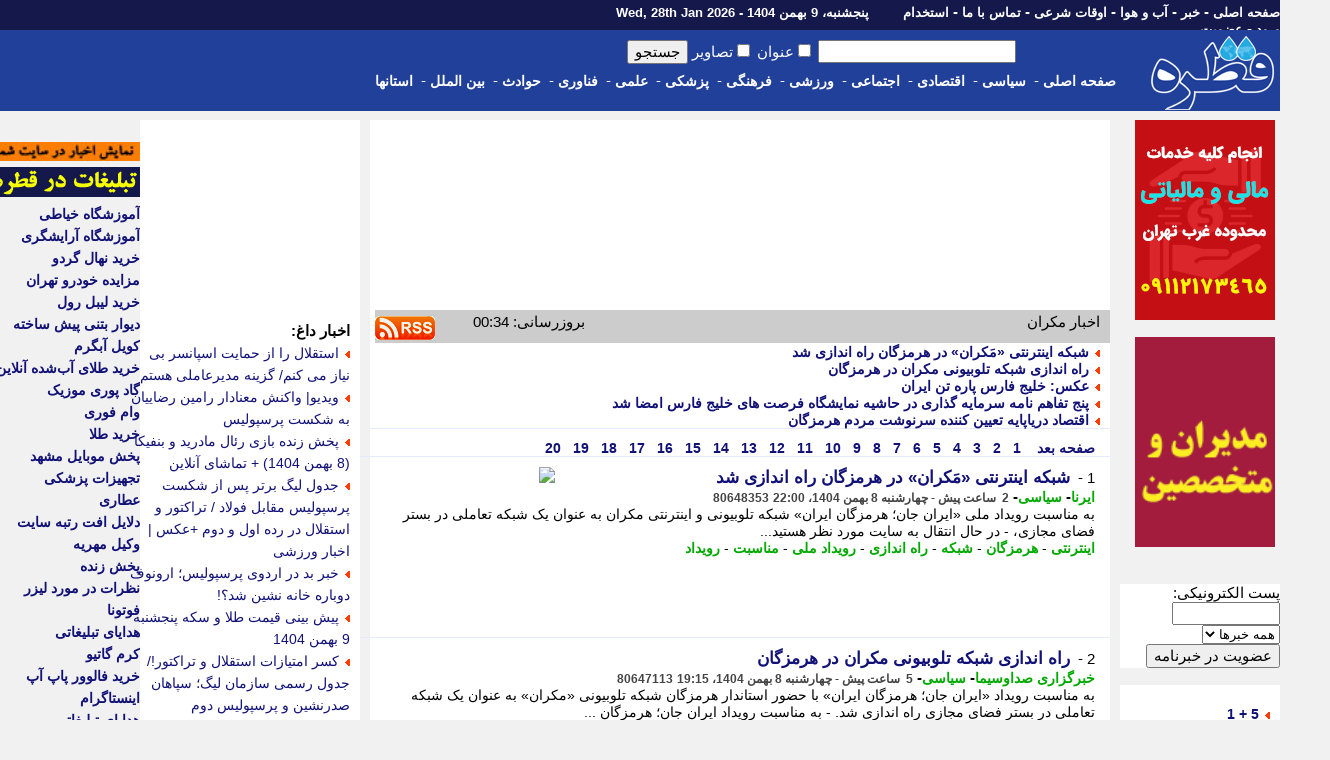

--- FILE ---
content_type: text/html; charset=UTF-8
request_url: https://www.ghatreh.com/news/tag/41229-%EF%BF%BD%EF%BF%BD%EF%BF%BD%EF%BF%BD%EF%BF%BD%EF%BF%BD%EF%BF%BD%EF%BF%BD%EF%BF%BD%EF%BF%BD/0/20
body_size: 37005
content:
<!DOCTYPE html>
	<head>
		<link rel="Shortcut Icon" href="/favicon.gif">
		<link href="/skins/default/style.css?id=48" type="text/css" rel="stylesheet">
		<title>اخبار مکران</title>
		<meta name="description" content="آخرین و جدیدترین خبر های مکران : کارکنان نیروی دریایی چین وآفریقای جنوبی در مکران کارکنان ناوگروه های کشورهای آفریقای جنوبی و چین، در حاشیه رزمایش «اراده برای صلح 2026»، در عرشه ناوبندر مکران و ناوشکن شهید نقدی نیروی دریایی ارتش و ناو شهید مهدوی نیروی دریایی سپاه حاضر شدند. - کارکنان">
		<meta name="keywords" content="مکران,کارکنان,نیروی,دریایی,چین,وآفریقای,جنوبی,در,مکران,کارکن">
		<meta name="OWNER" content="حسن قلی پور خطیر">
		<meta name="COPYRIGHT" content="ghatreh.com 2006-2014">
		<meta http-equiv="Content-Type" content="text/html;charset=utf-8">
		<meta http-equiv="CHARSET" content="utf-8">
		<meta name="Content-Language" content="persian, FA, فارسی">
		<meta name="RATING" content="General">
		<meta name="language" content="persian, FA">
		<meta content="fa" http-equiv="Content-Language">
		<meta name="ROBOTS" content="index,follow">
		<meta name="revisit-after" content="2 Minutes">
		<meta http-equiv="imagetoolbar" content="no">
		<meta http-equiv="refresh" content="180">
		<meta itemprop="name" content="اخبار مکران">
		<meta itemprop="description" content="آخرین و جدیدترین خبر های مکران : کارکنان نیروی دریایی چین وآفریقای جنوبی در مکران کارکنان ناوگروه های کشورهای آفریقای جنوبی و چین، در حاشیه رزمایش «اراده برای صلح 2026»، در عرشه ناوبندر مکران و ناوشکن شهید نقدی نیروی دریایی ارتش و ناو شهید مهدوی نیروی دریایی سپاه حاضر شدند. - کارکنان">
		<meta property="og:title" content="اخبار مکران" />
		<meta property="og:type" content="news" />
		<meta itemprop="image" content="//www.ghatreh.com/skins/default/images/ghatreh.gif">
		<link rel="alternate" type="application/rss xml" title="اخبار مکران" href="https://www.ghatreh.com/news/tag-41229-0-20.rss" />
        <link rel="canonical" href="https://www.ghatreh.com/news/tag/41229-1/0/20" />
        
        



      


<!--<script type="text/javascript" src="//services.vlitag.com/adv1/?q=4c38192e868ceee5ac27424cd7d2a2dc" defer="" async=""></script>
<script> var vitag = vitag || {}; vitag.gdprShowConsentTool = false; vitag.gdprShowConsentToolButton = false;</script>-->

<script>
            !function(e,t,n){e.yektanetAnalyticsObject=n,e[n]=e[n]||function(){e[n].q.push(arguments)},e[n].q=e[n].q||[];var a=t.getElementsByTagName("head")[0],r=new Date,c="https://cdn.yektanet.com/superscript/E4DNxgr6/article.v1/yn_pub.js?v="+r.getFullYear().toString()+"0"+r.getMonth()+"0"+r.getDate()+"0"+r.getHours(),s=t.createElement("link");s.rel="preload",s.as="script",s.href=c,a.appendChild(s);var l=t.createElement("script");l.async=!0,l.src=c,a.appendChild(l)}(window,document,"yektanet");
        </script>

      

	
<script type='application/ld+json'>
{
  '@context': 'https://schema.org',
  '@type': 'BreadcrumbList',
  'itemListElement': [{
    '@type': 'ListItem',
    'position': 1,
    'name': 'خانه',
    'item': 'https://www.ghatreh.com/'
  },{
    '@type': 'ListItem',
    'position': 2,
    'name': 'خبر',
    'item': 'https://www.ghatreh.com/news/'
  },{
    '@type': 'ListItem',
    'position': 3,
    'name': 'آخرین اخبار',
    'item': 'https://www.ghatreh.com/news/cat/all-آخرین اخبار/0/20'
  }]
}
</script></head>
<body dir="rtl" style="margin:0; padding:0; background-color:#F1F1F1">

<!-- Google Tag Manager (noscript) -->
<noscript><iframe src="https://www.googletagmanager.com/ns.html?id=GTM-WGL72" height="0" width="0" style="display:none;visibility:hidden"></iframe></noscript>
<!-- End Google Tag Manager (noscript) -->


<div id="pos-notification-5953"></div>


<div style="width:100%; background-color:#14184B; height:30px; display: flex;  justify-content: center;">
<div style="width:100%; background-color:#14184B; height:30px; display: flex;  justify-content: center;">
<div class=mainmenu >
				<div id=line_r style="display:inline; float:right">
						<a href='/'>صفحه اصلی</a>  -
						<a href='/news/cat/all-%D8%A2%D8%AE%D8%B1%DB%8C%D9%86%20%D8%A7%D8%AE%D8%A8%D8%A7%D8%B1/0/20'>خبر</a> -
						<a href='/weather/'>آب و هوا</a> - 
                        <a href='/owghat/'>اوقات شرعی</a> - 
						<a href='/static/page-contact.html'>تماس با ما</a> - 
						<a href='/news/subcat/estekhdam-%D8%A7%D8%B3%D8%AA%D8%AE%D8%AF%D8%A7%D9%85/0/20'>استخدام</a>  
						
						
                        
                        
                       <span style="font-size:13px; padding-right:30px;"> پنجشنبه، 9 بهمن 1404 - Wed, 28th Jan 2026                </span>
					</div>
					<div id=line_l style="display:inline; float:right">
						
						<a href='/account/login.php?ref=https://www.ghatreh.com/news/tag/41229-%EF%BF%BD%EF%BF%BD%EF%BF%BD%EF%BF%BD%EF%BF%BD%EF%BF%BD%EF%BF%BD%EF%BF%BD%EF%BF%BD%EF%BF%BD/0/20'>ورود</a> - 
						<a href='/account/signup.php?ref=https://www.ghatreh.com/news/tag/41229-%EF%BF%BD%EF%BF%BD%EF%BF%BD%EF%BF%BD%EF%BF%BD%EF%BF%BD%EF%BF%BD%EF%BF%BD%EF%BF%BD%EF%BF%BD/0/20'>عضویت</a> 
						
						
					</div>             
</div>   
</div>
</div>


<div style="width:100%; display: flex;  justify-content: center;">
<div id=scroll class=noscrolled style="width:100%; background-color:#21409A;display: flex;  justify-content: center;">

<div style="width:1300px;">
<div style="display:inline; float:right"><a href='/'><img id=logo src="/skins/default/images/logo-large.gif"></a></div>

		<div id=search>
						<form action="/news/index.php" method="GET" class=search_form> <!--onMouseDown="load_search_js()"-->
							<input  name=q type=text value="" dir=rtl size=20 onKeyUp="show_suggest(this.value);" autocomplete="off"> 
                            <input  type="checkbox" name="tt">عنوان <input  type="checkbox" name="pic">تصاویر <input type=submit value=جستجو></form>
                            
                        
							<div style="z-index:1000; padding-right:45px; float:right; position:absolute" >
                   
                            <div style="background-color:#FFFFFF; color:#000000; width:200px; text-align:right" id="livesearch">
                            
                            </div>
                            </div>
						
                      
				</div>
                
                    
                
                
                
                
		<div class=topmenu>
						
						<div style=" float:right; height:32px;"> 
                        <a href='/'>صفحه اصلی</a>&nbsp;-&nbsp;&nbsp;
						</div>
                        
                        <div style="float:right; height:32px;" onMouseOver="show_submenu(2)" onmouseleave="leave_submenu(this);" onMouseOut="hide_submenu(this);"> 
                        <a href="/news/cat/politic-%D8%B3%DB%8C%D8%A7%D8%B3%DB%8C/0/20">سیاسی</a>&nbsp;-&nbsp;&nbsp;
						</div>

                        <div style="float:right; height:32px;" onMouseOver="show_submenu(3)" onmouseleave="leave_submenu(this);" onMouseOut="hide_submenu(this);"> 
                        <a href="/news/cat/economic-%D8%A7%D9%82%D8%AA%D8%B5%D8%A7%D8%AF%DB%8C/0/20">اقتصادی</a>&nbsp;-&nbsp;&nbsp;
						</div>
                        
                        <div style="float:right; height:32px;" onMouseOver="show_submenu(4)" onmouseleave="leave_submenu(this);" onMouseOut="hide_submenu(this);"> 
						<a href="/news/cat/social-%D8%A7%D8%AC%D8%AA%D9%85%D8%A7%D8%B9%DB%8C/0/20">اجتماعی</a>&nbsp;-&nbsp;&nbsp;

						</div>

                        <div style="float:right; height:32px;" onMouseOver="show_submenu(5)" onmouseleave="leave_submenu(this);" onMouseOut="hide_submenu(this);"> 
						<a href="/news/cat/sports-%D9%88%D8%B1%D8%B2%D8%B4%DB%8C/0/20">ورزشی</a>&nbsp;-&nbsp;&nbsp;
						</div>

                        <div style="float:right; height:32px;" onMouseOver="show_submenu(6)" onmouseleave="leave_submenu(this);" onMouseOut="hide_submenu(this);"> 
                        <a href="/news/cat/culture-%D9%81%D8%B1%D9%87%D9%86%DA%AF%DB%8C/0/20">فرهنگی</a>&nbsp;-&nbsp;&nbsp;
						</div>

                        <div style="float:right; height:32px;" onMouseOver="show_submenu(7)" onmouseleave="leave_submenu(this);" onMouseOut="hide_submenu(this);"> 
						<a href="/news/cat/medical-%D9%BE%D8%B2%D8%B4%DA%A9%DB%8C/0/20">پزشکی</a>&nbsp;-&nbsp;&nbsp;
						</div>

                        <div style="float:right; height:32px;" onMouseOver="show_submenu(8)" onmouseleave="leave_submenu(this);" onMouseOut="hide_submenu(this);"> 
						<a href="/news/cat/science-%D8%B9%D9%84%D9%85%DB%8C/0/20">علمی</a>&nbsp;-&nbsp;&nbsp;
						</div>

                        <div style="float:right; height:32px;" onMouseOver="show_submenu(9)" onmouseleave="leave_submenu(this);" onMouseOut="hide_submenu(this);"> 
						<a href="/news/cat/technology-%D9%81%D9%86%D8%A7%D9%88%D8%B1%DB%8C/0/20">فناوری</a>&nbsp;-&nbsp;&nbsp;
						</div>

                        <div style="float:right; height:32px;" onMouseOver="show_submenu(10)" onmouseleave="leave_submenu(this);" onMouseOut="hide_submenu(this);"> 
                        <a href="/news/cat/event-%D8%AD%D9%88%D8%A7%D8%AF%D8%AB/0/20">حوادث</a>&nbsp;-&nbsp;&nbsp;
						</div>

                        <div style="float:right; height:32px;" onMouseOver="show_submenu(11)" onmouseleave="leave_submenu(this);" onMouseOut="hide_submenu(this);"> 
                        <a href="/news/cat/international-%D8%A8%DB%8C%D9%86%20%D8%A7%D9%84%D9%85%D9%84%D9%84/0/20">بین الملل</a>&nbsp;-&nbsp;&nbsp;
						</div>

                        <div style="float:right; height:32px;" onMouseOver="show_submenu(12)" onmouseleave="leave_submenu(this);" onMouseOut="hide_submenu(this);"> 
                        <a href="/news/cat/ostanha-%D8%A7%D8%B3%D8%AA%D8%A7%D9%86%20%D9%87%D8%A7/0/20">استانها</a> 
						</div>
                                                
                        
                        <br />
             </div>

				
</div>       

<div id="date" style="display:inline; float:right"> <!--<a title="خرید cdn" href=''><img  title="خرید cdn"  alt="خرید cdn" id=logo src=""></a>--></div>


</div>                                            


<div id=t onMouseOver="show_isubmenu()" onmouseleave="leave_submenu(this);" onMouseOut="hide_submenu(this);" style="background-color:#CCCCCC">
						<div id="submenu">
							<div id="submenu_2">
								<div onMouseOver="show_submenu(2)" id=sb_item>
									<table>
										<tr>
											<td>
												<li></li>
												<a href="/news/subcat/leader-%D8%B1%D9%87%D8%A8%D8%B1%20%D8%A7%D9%86%D9%82%D9%84%D8%A7%D8%A8/0/20">رهبر انقلاب</a><br />
												<li></li>
												<a href="/news/subcat/khobregan-%D9%85%D8%AC%D9%84%D8%B3%20%D8%AE%D8%A8%D8%B1%DA%AF%D8%A7%D9%86/0/20">مجلس خبرگان</a> <br />
												<li></li>
												<a href="/news/subcat/government-%D8%AF%D9%88%D9%84%D8%AA/0/20">دولت</a><br />
												<li></li>
												<a href="/news/subcat/parliament-%D9%85%D8%AC%D9%84%D8%B3/0/20">مجلس</a> <br />
											</td>
											<td>
												<li></li>
												<a href="/news/subcat/judiciary-%D9%82%D9%88%D9%87%20%D9%82%D8%B6%D8%A7%DB%8C%DB%8C%D9%87/0/20">قوه قضاییه</a> <br />
												<li></li>
												<a href="/news/subcat/maslahat-%D9%85%D8%AC%D9%85%D8%B9%20%D8%AA%D8%B4%D8%AE%DB%8C%D8%B5/0/20">مجمع تشخیص</a> <br />
												<li></li>
												<a href="/news/subcat/shnegahban-%D8%B4%D9%88%D8%B1%D8%A7%DB%8C%20%D9%86%DA%AF%D9%87%D8%A8%D8%A7%D9%86/0/20">شورای نگهبان</a><br />
												<li></li>
												<a href="/news/subcat/defaee-%D8%AF%D9%81%D8%A7%D8%B9%DB%8C%20-%20%D8%A7%D9%85%D9%86%DB%8C%D8%AA%DB%8C/0/20">دفاعی - امنیتی</a> <br />
											</td>
											<td>
												<li></li>
												<a href="/news/subcat/vezkeshvar-%D9%88%D8%B2%D8%A7%D8%B1%D8%AA%20%DA%A9%D8%B4%D9%88%D8%B1/0/20">وزارت کشور</a><br />
												<li></li>
												<a href="/news/subcat/vkhareje-%D9%88%D8%B2%D8%A7%D8%B1%D8%AA%20%D8%AE%D8%A7%D8%B1%D8%AC%D9%87/0/20">وزارت خارجه</a> <br />
												<li></li>
												<a href="/news/subcat/hastei-%D8%A7%D9%86%D8%B1%DA%98%DB%8C%20%D9%87%D8%B3%D8%AA%D9%87%20%D8%A7%DB%8C/0/20">هسته ای</a> <br />
											</td>
											<td>
												<li></li>
												<a href="/news/subcat/5plus1-5%20+%201/0/20">5+1</a> <br />
												<li></li>
												<a href="/news/subcat/namazjome-%D9%86%D9%85%D8%A7%D8%B2%20%D8%AC%D9%85%D8%B9%D9%87/0/20">نماز جمعه</a> <br />
												<li></li>
												<a href="/news/subcat/hshahri-%D8%AD%D9%88%D8%B2%D9%87%20%D8%B4%D9%87%D8%B1%DB%8C/0/20">حوزه شهری</a> <br />
											</td>
										</tr>
									</table>
								</div>
							</div>
                            
                            
                            <div id="submenu_3">
								<div onMouseOver="show_submenu(3)" id=sb_item>
									<table>
										<tr>
											<td>
												<li></li>
												<a href="/news/bazar.php">بازار طلا و ارز</a> <br />
												<li></li>
												<a href="/news/page-goldprice.html">قیمت جهانی طلا</a> <br />
												<li></li>
												<a href="/news/page-oilprice.html">قیمت جهانی نفت</a> <br />
												<li></li>
												<a href="/news/page-arz.html">نرخ ارز مرجع</a> <br />
												<li></li>
												<a href="/news/shakhes.php">شاخص بورس</a> <br />
												<li></li>
												<a href="/news/subcat/eghtesadkalan-%D8%A7%D9%82%D8%AA%D8%B5%D8%A7%D8%AF%20%DA%A9%D9%84%D8%A7%D9%86/0/20">اقتصاد کلان</a> <br />
											</td>
											<td>
												<li></li>
												<a href="/news/subcat/business-%D8%AA%D8%AC%D8%A7%D8%B1%D8%AA%20%D9%88%20%D8%A8%D8%A7%D8%B2%D8%B1%DA%AF%D8%A7%D9%86%DB%8C/0/20">تجارت و بازرگانی</a> <br />
												<li></li>
												<a href="/news/subcat/industrymine-%D8%B5%D9%86%D8%B9%D8%AA%20%D9%88%20%D9%85%D8%B9%D8%AF%D9%86/0/20">صنعت و معدن</a> <br />
												<li></li>
												<a href="/news/subcat/bankinsurance-%D8%A8%D8%A7%D9%86%DA%A9%20%D9%88%20%D8%A8%DB%8C%D9%85%D9%87/0/20">بانک و بیمه</a> <br />
												<li></li>
												<a href="/news/subcat/customstax-%DA%AF%D9%85%D8%B1%DA%A9%20%D9%88%20%D9%85%D8%A7%D9%84%DB%8C%D8%A7%D8%AA/0/20">گمرک و مالیات</a> <br />
												<li></li>
												<a href="/news/subcat/agriculture-%DA%A9%D8%B4%D8%A7%D9%88%D8%B1%D8%B2%DB%8C%20%D9%88%20%D8%AF%D8%A7%D9%85%D8%AF%D8%A7%D8%B1%DB%8C/0/20">کشاورزی و دامداری</a> <br />
											</td>
											<td>
												<li></li>
												<a href="/news/subcat/transport-%D8%AD%D9%85%D9%84%20%D9%88%20%D9%86%D9%82%D9%84/0/20">حمل و نقل</a> <br />
												<li></li>
												<a href="/news/subcat/labour-%DA%A9%D8%A7%D8%B1%20%D9%88%20%D8%A7%D8%B4%D8%AA%D8%BA%D8%A7%D9%84/0/20">کار و اشتغال</a> <br />
												<li></li>
												<a href="/news/subcat/bourse-%D8%A8%D9%88%D8%B1%D8%B3/0/20">بورس</a> <br />
												<li></li>
												<a href="/news/subcat/cooperation-%D8%AA%D8%B9%D8%A7%D9%88%D9%86/0/20">تعاون</a> <br />
												<li></li>
												<a href="/news/subcat/building-%D9%85%D8%B3%DA%A9%D9%86/0/20">مسکن</a> <br />
											</td>
											<td>
												<li></li>
												<a href="/news/subcat/oil-%D9%86%D9%81%D8%AA%20%D9%88%20%D9%BE%D8%AA%D8%B1%D9%88%D8%B4%DB%8C%D9%85%DB%8C/0/20">نفت و پتروشیمی</a> <br />
												<li></li>
												<a href="/news/subcat/power-%D9%86%DB%8C%D8%B1%D9%88/0/20">نیرو</a> <br />
												<li></li>
												<a href="/news/subcat/nuclear-%D9%87%D8%B3%D8%AA%D9%87%20%D8%A7%DB%8C/0/20">هسته ای</a> <br />
												<li></li>
												<a href="/news/subcat/importexport-%D8%B5%D8%A7%D8%AF%D8%B1%D8%A7%D8%AA%20%D9%88%20%D9%88%D8%A7%D8%B1%D8%AF%D8%A7%D8%AA/0/20">صادرات و واردات</a> <br />
												<li></li>
												<a href="/news/subcat/gold-%D9%82%DB%8C%D9%85%D8%AA%20%D8%B7%D9%84%D8%A7/0/20">قیمت طلا</a> <br />
											</td>
											<td>
												<li></li>
												<a href="/news/subcat/coin-%D9%82%DB%8C%D9%85%D8%AA%20%D8%B3%DA%A9%D9%87/0/20">قیمت سکه</a> <br />
												<li></li>
												<a href="/news/subcat/iron-%D9%82%DB%8C%D9%85%D8%AA%20%D8%A2%D9%87%D9%86/0/20">قیمت آهن</a>  <br />
												<li></li>
												<a href="/news/subcat/gas-%D9%82%DB%8C%D9%85%D8%AA%20%D8%A8%D9%86%D8%B2%DB%8C%D9%86/0/20">قیمت بنزین</a>  <br />
												<li></li>
												<a href="/news/subcat/car-%D9%82%DB%8C%D9%85%D8%AA%20%D8%AE%D9%88%D8%AF%D8%B1%D9%88/0/20">قیمت خودرو</a>  <br />
												<li></li>
												<a href="/news/subcat/currency-%D9%86%D8%B1%D8%AE%20%D8%A7%D8%B1%D8%B2/0/20">نرخ ارز</a>  <br />
											</td>
										</tr>
									</table>
								</div>
							</div>
							<div id="submenu_5">
								<div onMouseOver="show_submenu(5)" id=sb_item>
									<table>
										<tr>
											<td>
												<li></li>
												<a href="/news/page-league-football-iran.html">لیگ ایران</a>  <br>
												<li></li>
												<a href="/news/page-league-football-azadegan.html">لیگ آزادگان</a>  <br>
												<li></li>
												<a href="/news/page-league-football-italy.html">لیگ ایتالیا</a>  <br>
												<li></li>
												<a href="/news/page-league-football-spain.html">لیگ اسپانیا</a>  <br>
												<li></li>
												<a href="/news/page-league-football-england.html">لیگ انگلیس</a>  <br>
												<li></li>
												<a href="/news/page-league-football-france.html">لیگ فرانسه</a>  <br>
												<li></li>
												<a href="/news/page-league-football-germany.html">لیگ آلمان</a>  <br>
												<li></li>
												<a href="/news/page-football-uefa-champions-league.html">لیگ قهرمانان اروپا</a>  <br>
												
											</td>
											<td>
												<li></li>
												<a href="/news/subcat/footballiran-%D9%81%D9%88%D8%AA%D8%A8%D8%A7%D9%84%20%D8%A7%DB%8C%D8%B1%D8%A7%D9%86/0/20">فوتبال ایران</a>  <br>
												<li></li>
												<a href="/news/subcat/nationalteam-%D8%AA%DB%8C%D9%85%20%D9%85%D9%84%DB%8C/0/20">تیم ملی</a>  <br>
												<li></li>
												<a href="/news/subcat/esteghlal-%D8%A7%D8%B3%D8%AA%D9%82%D9%84%D8%A7%D9%84/0/20">استقلال</a>  <br>
												<li></li>
												<a href="/news/subcat/perspolis-%D9%BE%D8%B1%D8%B3%D9%BE%D9%88%D9%84%DB%8C%D8%B3/0/20">پرسپولیس</a>  <br>
												<li></li>
												<a href="/news/subcat/tractorsazi-%D8%AA%D8%B1%D8%A7%DA%A9%D8%AA%D9%88%D8%B1%D8%B3%D8%A7%D8%B2%DB%8C/0/20">تراکتورسازی</a>  <br>
												<li></li>
												<a href="/news/subcat/saipa-%D8%B3%D8%A7%DB%8C%D9%BE%D8%A7/0/20">سایپا</a>  <br>
												<li></li>
												<a href="/news/subcat/zobahan-%D8%B0%D9%88%D8%A8%20%D8%A2%D9%87%D9%86/0/20">ذوب آهن</a>  <br>
												<li></li>
												<a href="/news/subcat/sepahan-%D8%B3%D9%BE%D8%A7%D9%87%D8%A7%D9%86/0/20">سپاهان</a>  <br>

											</td>
											<td>
												<li></li>
                                                <a href="/news/subcat/italyfootball-%D9%81%D9%88%D8%AA%D8%A8%D8%A7%D9%84%20%D8%A7%DB%8C%D8%AA%D8%A7%D9%84%DB%8C%D8%A7/0/20">فوتبال ایتالیا</a>  <br>
												<li></li>
												<a href="/news/subcat/spainfootball-%D9%81%D9%88%D8%AA%D8%A8%D8%A7%D9%84%20%D8%A7%D8%B3%D9%BE%D8%A7%D9%86%DB%8C%D8%A7/0/20">فوتبال اسپانیا</a>  <br>
												<li></li>
												<a href="/news/subcat/englandfootball-%D9%81%D9%88%D8%AA%D8%A8%D8%A7%D9%84%20%D8%A7%D9%86%DA%AF%D9%84%DB%8C%D8%B3/0/20">فوتبال انگلیس</a>  <br>
												<li></li>
												<a href="/news/subcat/germanfootball-%D9%81%D9%88%D8%AA%D8%A8%D8%A7%D9%84%20%D8%A2%D9%84%D9%85%D8%A7%D9%86/0/20">فوتبال آلمان</a>  <br>
												<li></li>
												<a href="/news/subcat/argentinafootball-%D9%81%D9%88%D8%AA%D8%A8%D8%A7%D9%84%20%D8%A2%D8%B1%DA%98%D8%A7%D9%86%D8%AA%DB%8C%D9%86/0/20">فوتبال آرژانتین</a>  <br>
												<li></li>
												<a href="/news/subcat/brazilfootball-%D9%81%D9%88%D8%AA%D8%A8%D8%A7%D9%84%20%D8%A8%D8%B1%D8%B2%DB%8C%D9%84/0/20">فوتبال برزیل</a>  <br>
												<li></li>
												<a href="/news/subcat/emiratefootball-%D9%81%D9%88%D8%AA%D8%A8%D8%A7%D9%84%20%D8%A7%D9%85%D8%A7%D8%B1%D8%A7%D8%AA/0/20">فوتبال امارات</a>  <br>
                                                
											</td>
											<td>
												<li></li>
												<a href="/news/subcat/milan-%D9%85%DB%8C%D9%84%D8%A7%D9%86/0/20">آث میلان</a>  <br>
												<li></li>
												<a href="/news/subcat/barcelona-%D8%A8%D8%A7%D8%B1%D8%B3%D9%84%D9%88%D9%86%D8%A7/0/20">بارسلونا</a>  <br>
												<li></li>
												<a href="/news/subcat/juventus-%DB%8C%D9%88%D9%88%D9%86%D8%AA%D9%88%D8%B3/0/20">یوونتوس</a>  <br>
												<li></li>
												<a href="/news/subcat/arsenal-%D8%A2%D8%B1%D8%B3%D9%86%D8%A7%D9%84/0/20">آرسنال</a>  <br>
												<li></li>
												<a href="/news/subcat/chelsi-%DA%86%D9%84%D8%B3%DB%8C/0/20">چلسی</a>  <br>
												<li></li>
												<a href="/news/subcat/liverpool-%D9%84%DB%8C%D9%88%D8%B1%D9%BE%D9%88%D9%84/0/20">لیورپول</a>  <br>
												<li></li>
												<a href="/news/subcat/parissaintgermain-%D9%BE%D8%A7%D8%B1%DB%8C%D8%B3%20%D8%B3%D9%86%20%DA%98%D8%B1%D9%85%D9%86/0/20">پاریسن ژرمن</a>  <br>
												
                                                </td>
												<td>
	                                            <li></li>
    											<a href="/news/subcat/intermilan-%D8%A7%DB%8C%D9%86%D8%AA%D8%B1%D9%85%DB%8C%D9%84%D8%A7%D9%86/0/20">اینتر میلان</a>  <br>
												<li></li>
												<a href="/news/subcat/bayernmunich-%D8%A8%D8%A7%DB%8C%D8%B1%D9%86%20%D9%85%D9%88%D9%86%DB%8C%D8%AE/0/20">بایرن مونیخ</a>  <br>
												<li></li>
												<a href="/news/subcat/realmadrid-%D8%B1%D8%A6%D8%A7%D9%84%20%D9%85%D8%A7%D8%AF%D8%B1%DB%8C%D8%AF/0/20">رئال مادرید</a>  <br>
												<li></li>
												<a href="/news/subcat/manunited-%D9%85%D9%86%DA%86%D8%B3%D8%AA%D8%B1%DB%8C%D9%88%D9%86%D8%A7%DB%8C%D8%AA%D8%AF/0/20">منچستریونایتد</a>  <br>
												<li></li>
												<a href="/news/subcat/manchestercity-%D9%85%D9%86%DA%86%D8%B3%D8%AA%D8%B1%D8%B3%DB%8C%D8%AA%DB%8C/0/20">منچسترسیتی</a>  <br>
												<li></li>
												<a href="/news/subcat/mesi-%D9%85%D8%B3%DB%8C/0/20">مسی</a>  <br>
												<li></li>
												<a href="/news/subcat/ronaldo-%D8%B1%D9%88%D9%86%D8%A7%D9%84%D8%AF%D9%88/0/20">رونالدو</a>  <br>
											</td>
											<td>
												<li></li>
												<a href="/news/subcat/football-%D9%81%D9%88%D8%AA%D8%A8%D8%A7%D9%84/0/20">فوتبال</a>  <br>
                                                <li></li>
												<a href="/news/subcat/wrestling-%DA%A9%D8%B4%D8%AA%DB%8C/0/20">کشتی</a>  <br>
												<li></li>
												<a href="/news/subcat/volleyball-%D9%88%D8%A7%D9%84%DB%8C%D8%A8%D8%A7%D9%84/0/20">والیبال</a>  <br>
												<li></li>
												<a href="/news/subcat/handballl-%D9%87%D9%86%D8%AF%D8%A8%D8%A7%D9%84/0/20">هندبال</a>  <br>
												<li></li>
                                                <a href="/news/subcat/tekvando-%D8%AA%DA%A9%D9%88%D8%A7%D9%86%D8%AF%D9%88/0/20">تکواندو</a>  <br>
												<li></li>
												<a href="/news/subcat/karate-%DA%A9%D8%A7%D8%B1%D8%A7%D8%AA%D9%87/0/20">کاراته</a>  <br>
												<li></li>
												<a href="/news/subcat/tennis-%D8%AA%D9%86%DB%8C%D8%B3/0/20">تنیس</a>  <br>
												<li></li>
												<a href="/news/subcat/futsal-%D9%81%D9%88%D8%AA%D8%B3%D8%A7%D9%84/0/20">فوتسال</a>  <br>
                                            </td>
											<td>
												<li></li>
												<a href="/news/subcat/weightlifting-%D9%88%D8%B2%D9%86%D9%87%20%D8%A8%D8%B1%D8%AF%D8%A7%D8%B1%DB%8C/0/20">وزنه برداری</a>  <br>
												<li></li>
												<a href="/news/subcat/basketball-%D8%A8%D8%B3%DA%A9%D8%AA%D8%A8%D8%A7%D9%84/0/20">بسکتبال</a>  <br>
												<li></li>
												<a href="/news/subcat/automobile-%D8%A7%D8%AA%D9%88%D9%85%D8%A8%DB%8C%D9%84%20%D8%B1%D8%A7%D9%86%DB%8C/0/20">اتومبیلرانی</a>  <br>    
											
												<li></li>
												<a href="/news/subcat/sportsorgan-%D8%B3%D8%A7%D8%B2%D9%85%D8%A7%D9%86%20%D9%88%D8%B1%D8%B2%D8%B4/0/20">سازمان ورزش</a>  <br>
												<li></li>
												<a href="/news/subcat/disablesports-%D9%88%D8%B1%D8%B2%D8%B4%20%D8%AC%D8%A7%D9%86%D8%A8%D8%A7%D8%B2%D8%A7%D9%86/0/20">ورزش جانبازان</a>  <br>
												<li></li>
												<a href="/news/subcat/womansports-%D9%88%D8%B1%D8%B2%D8%B4%20%D8%A8%D8%A7%D9%86%D9%88%D8%A7%D9%86/0/20">ورزش بانوان</a>  <br>
												<li></li>
												<a href="/news/subcat/doping-%D8%AF%D9%88%D9%BE%DB%8C%D9%86%DA%AF/0/20">دوپینگ</a>  <br>
												<li></li>
												<a href="/news/subcat/iriff-/0/20">فدراسیون فوتبال</a>  <br>    
											</td>
										</tr>
									</table>
								</div>
							</div>
                            <div id="submenu_6">
								<div onMouseOver="show_submenu(6)" id=sb_item>
									<table>
										<tr>
											<td>
												<li></li>
												<a href="/news/subcat/ershad-%D9%88%D8%B2%D8%A7%D8%B1%D8%AA%20%D9%81%D8%B1%D9%87%D9%86%DA%AF/0/20">وزارت فرهنگ</a><br />
												<li></li>
												<a href="/news/subcat/irib-%D8%B5%D8%AF%D8%A7%20%D9%88%20%D8%B3%DB%8C%D9%85%D8%A7/0/20">صدا و سیما</a> <br />
												<li></li>
												<a href="/news/subcat/quran-%D9%82%D8%B1%D8%A2%D9%86/0/20">قرآن</a><br />
											</td>
											<td>
												<li></li>
												<a href="/news/subcat/howzeh-%D8%AD%D9%88%D8%B2%D9%87%20%D8%B9%D9%84%D9%85%DB%8C%D9%87/0/20">حوزه علمیه</a> <br />
												<li></li>
												<a href="/news/subcat/mahdaviat-%D9%85%D9%87%D8%AF%D9%88%DB%8C%D8%AA/0/20">مهدویت</a> <br />
												<li></li>
												<a href="/news/subcat/mosque-%D9%85%D8%B3%D8%AC%D8%AF/0/20">مسجد</a> <br />
											</td>
											<td>
												<li></li>
												<a href="/news/subcat/cinema-%D8%B3%DB%8C%D9%86%D9%85%D8%A7/0/20">سینما</a><br />
												<li></li>
												<a href="/news/subcat/theater-%D8%AA%D8%A6%D8%A7%D8%AA%D8%B1/0/20">تئاتر</a> <br />
												<li></li>
												<a href="/news/subcat/music-%D9%85%D9%88%D8%B3%DB%8C%D9%82%DB%8C/0/20">موسیقی</a><br />
											</td>
											<td>
												<li></li>
												<a href="/news/subcat/art-%D9%87%D9%86%D8%B1/0/20">هنر</a> <br />
												<li></li>
												<a href="/news/subcat/literature-%D8%A7%D8%AF%D8%A8%DB%8C%D8%A7%D8%AA/0/20">ادبیات</a> <br />
												<li></li>
												<a href="/news/subcat/book-%DA%A9%D8%AA%D8%A7%D8%A8/0/20">کتاب</a> <br />
											</td>
											<td>
												<li></li>
												<a href="/news/subcat/shia-%D8%B4%DB%8C%D8%B9%D9%87/0/20">شیعه</a> <br />
												<li></li>
												<a href="/news/subcat/shahid-%D8%B4%D9%87%D8%A7%D8%AF%D8%AA/0/20">شهادت</a> <br />
												<li></li>
												<a href="/news/subcat/tourism-%DA%AF%D8%B1%D8%AF%D8%B4%DA%AF%D8%B1%DB%8C/0/20">گردشگری</a> <br />
											</td>
										</tr>
									</table>
								</div>
							</div>
							<div id="submenu_7">
								<div onMouseOver="show_submenu(7)" id=sb_item>
									<table>
										<tr>
											<td>
												<li></li>
												<a href="/news/subcat/701-%D9%88%D8%B2%D8%A7%D8%B1%D8%AA%20%D8%A8%D9%87%D8%AF%D8%A7%D8%B4%D8%AA/0/20">وزارت بهداشت</a> <br />
												<li></li>
												<a href="/news/subcat/702-%D8%AF%D8%A7%D9%86%D8%B4%DA%AF%D8%A7%D9%87%D9%87%D8%A7%DB%8C%20%D9%BE%D8%B2%D8%B4%DA%A9%DB%8C/0/20">دانشگاههای پزشکی</a> <br />
												<li></li>
												<a href="/news/subcat/703-%D8%A8%DB%8C%D9%85%D8%A7%D8%B1%D8%B3%D8%AA%D8%A7%D9%86%20-%20%DA%A9%D9%84%DB%8C%D9%86%DB%8C%DA%A9/0/20">بیمارستان - کلینیک</a> <br />
												<li></li>
												<a href="/news/subcat/704-%D9%BE%D8%B1%D8%B3%D8%AA%D8%A7%D8%B1%DB%8C/0/20">پرستاری</a> <br />
												<li></li>
												<a href="/news/subcat/705-%D8%A7%D9%88%D8%B1%DA%98%D8%A7%D9%86%D8%B3/0/20">اورژانس</a> <br />
												<li></li>
												<a href="/news/subcat/706-%D8%AF%D8%A7%D8%B1%D9%88/0/20">دارو</a> <br />
											</td>
											<td>
												<li></li>
												<a href="/news/subcat/707-%D8%AF%D9%87%D8%A7%D9%86%20%D9%88%20%D8%AF%D9%86%D8%AF%D8%A7%D9%86/0/20">دهان و دندان</a> <br />
												<li></li>
												<a href="/news/subcat/708-%DA%86%D8%B4%D9%85/0/20">چشم</a> <br />
												<li></li>
												<a href="/news/subcat/709-%DA%AF%D9%88%D8%B4%D8%8C%20%D8%AD%D9%84%D9%82%20%D9%88%20%D8%A8%DB%8C%D9%86%DB%8C/0/20">گوش، حلق و بینی</a> <br />
												<li></li>
												<a href="/news/subcat/710-%D8%A7%D8%B3%D8%AA%D8%AE%D9%88%D8%A7%D9%86/0/20">استخوان</a> <br />
												<li></li>
												<a href="/news/subcat/711-%D8%B3%D9%88%D8%AE%D8%AA%DA%AF%DB%8C/0/20">سوختگی</a> <br />
												<li></li>
												<a href="/news/subcat/712-%DA%86%D8%A7%D9%82%DB%8C%20-%20%D9%84%D8%A7%D8%BA%D8%B1%DB%8C/0/20">چاقی - لاغری</a> <br />
											</td>
											<td>
												<li></li>
												<a href="/news/subcat/713-%D8%AA%D8%BA%D8%B0%DB%8C%D9%87/0/20">تغذیه</a> <br />
												<li></li>
												<a href="/news/subcat/714-%D9%BE%D9%88%D8%B3%D8%AA/0/20">پوست</a> <br />
												<li></li>
												<a href="/news/subcat/715-%D9%82%D9%84%D8%A8/0/20">قلب</a> <br />
												<li></li>
												<a href="/news/subcat/716-%D9%85%D8%BA%D8%B2%20%D9%88%20%D8%A7%D8%B9%D8%B5%D8%A7%D8%A8/0/20">مغز و اعصاب</a> <br />
												<li></li>
												<a href="/news/subcat/717-%D8%A7%DB%8C%D8%AF%D8%B2/0/20">ایدز</a> <br />
												<li></li>
												<a href="/news/subcat/718-%D8%B3%D8%B1%D8%B7%D8%A7%D9%86/0/20">سرطان</a> <br />
											</td>
											<td>
												<li></li>
												<a href="/news/subcat/719-%D8%AF%DB%8C%D8%A7%D8%A8%D8%AA/0/20">دیابت</a> <br />
												<li></li>
												<a href="/news/subcat/720-%D9%87%D9%BE%D8%A7%D8%AA%DB%8C%D8%AA/0/20">هپاتیت</a> <br />
												<li></li>
												<a href="/news/subcat/721-%D8%AE%D9%88%D9%86/0/20">خون</a> <br />
												<li></li>
												<a href="/news/subcat/722-%D9%85%D8%B3%D9%85%D9%88%D9%85%DB%8C%D8%AA/0/20">مسمومیت</a> <br />
												<li></li>
												<a href="/news/subcat/723-%D8%B3%D8%B1%D9%85%D8%A7%D8%AE%D9%88%D8%B1%D8%AF%DA%AF%DB%8C/0/20">سرماخوردگی</a> <br />
												<li></li>
												<a href="/news/subcat/724-%D8%B3%DA%A9%D8%AA%D9%87/0/20">سکته</a> <br />
											</td>
											<td>
												<li></li>
												<a href="/news/subcat/725-%D9%88%D8%A7%DA%A9%D8%B3%D9%86/0/20">واکسن</a> <br />
												<li></li>
												<a href="/news/subcat/726-%D8%AF%D8%A7%D9%85%D9%BE%D8%B2%D8%B4%DA%A9%DB%8C/0/20">دامپزشکی</a> <br />
												<li></li>
												<a href="/news/subcat/727-%D8%B1%D9%88%D8%A7%D9%86%D9%BE%D8%B2%D8%B4%DA%A9%DB%8C/0/20">روانپزشکی</a> <br />
												<li></li>
												<a href="/news/subcat/728-%DA%A9%D9%88%D8%AF%DA%A9%D8%A7%D9%86/0/20">کودکان</a> <br />
												<li></li>
												<a href="/news/subcat/729-%D8%B2%D9%86%D8%A7%D9%86%20%D9%88%20%D8%B2%D8%A7%DB%8C%D9%85%D8%A7%D9%86/0/20">زنان و زایمان</a><br /> 
											</td>
										</tr>
									</table>
								</div>
							</div>
							<div id="submenu_9">
								<div onMouseOver="show_submenu(9)" id=sb_item>
									<table>
										<tr>
											<td>
												<li></li>
												<a href="/news/subcat/ict-%D9%88%D8%B2%D8%A7%D8%B1%D8%AA%20%D8%A7%D8%B1%D8%AA%D8%A8%D8%A7%D8%B7%D8%A7%D8%AA/0/20">وزارت ارتباطات</a> <br />
												<li></li>
												<a href="/news/subcat/mci-%D9%87%D9%85%D8%B1%D8%A7%D9%87%20%D8%A7%D9%88%D9%84/0/20">همراه اول</a> <br />
												<li></li>
												<a href="/news/subcat/irancell-%D8%A7%DB%8C%D8%B1%D8%A7%D9%86%D8%B3%D9%84/0/20">ایرانسل</a> <br />
												<li></li>
												<a href="/news/subcat/talia-%D8%AA%D8%A7%D9%84%DB%8C%D8%A7/0/20">تالیا</a> <br />
												<li></li>
												<a href="/news/subcat/content-%D9%85%D8%AD%D8%AA%D9%88%DB%8C/0/20">محتوی</a> <br />
												<li></li>
												<a href="/news/subcat/internet-%D8%A7%DB%8C%D9%86%D8%AA%D8%B1%D9%86%D8%AA%20%D9%85%D9%84%DB%8C/0/20">اینترنت ملی</a> <br />
											</td>
											<td>
												<li></li>
												<a href="/news/subcat/informationtechnology-%D9%81%D9%86%D8%A7%D9%88%D8%B1%DB%8C%20%D8%A7%D8%B7%D9%84%D8%A7%D8%B9%D8%A7%D8%AA/0/20">فناوری اطلاعات</a> <br />
												<li></li>
												<a href="/news/subcat/sms-%D9%BE%DB%8C%D8%A7%D9%85%DA%A9/0/20">پیامک</a> <br />
												<li></li>
												<a href="/news/subcat/alexa-%D8%A7%D9%84%DA%A9%D8%B3%D8%A7/0/20">الکسا</a> <br />
												<li></li>
												<a href="/news/subcat/google-%DA%AF%D9%88%DA%AF%D9%84/0/20">گوگل</a> <br />
												<li></li>
												<a href="/news/subcat/yahoo-%DB%8C%D8%A7%D9%87%D9%88/0/20">یاهو</a> <br />
												<li></li>
												<a href="/news/subcat/microsoft-%D9%85%D8%A7%DB%8C%DA%A9%D8%B1%D9%88%D8%B3%D8%A7%D9%81%D8%AA/0/20">مایکروسافت</a> <br />
											</td>
											<td>
												<li></li>
												<a href="/news/subcat/firefox-%D9%81%D8%A7%DB%8C%D8%B1%D9%81%D8%A7%DA%A9%D8%B3/0/20">فایرفاکس</a> <br />
												<li></li>
												<a href="/news/subcat/samsung-%D8%B3%D8%A7%D9%85%D8%B3%D9%88%D9%86%DA%AF/0/20">سامسونگ</a> <br />
												<li></li>
												<a href="/news/subcat/sony-%D8%B3%D9%88%D9%86%DB%8C/0/20">سونی</a> <br />
												<li></li>
												<a href="/news/subcat/nokia-%D9%86%D9%88%DA%A9%DB%8C%D8%A7/0/20">نوکیا</a> <br />
												<li></li>
												<a href="/news/subcat/linux-%D9%84%DB%8C%D9%86%D9%88%DA%A9%D8%B3/0/20">لینوکس</a> <br />
												<li></li>
												<a href="/news/subcat/copyright-%DA%A9%D9%BE%DB%8C%20%D8%B1%D8%A7%DB%8C%D8%AA/0/20">کپی رایت</a> <br />
											</td>
											<td>
												<li></li>
												<a href="/news/subcat/search-%D8%AC%D8%B3%D8%AA%D8%AC%D9%88/0/20">جستجو</a> <br />
												<li></li>
												<a href="/news/subcat/virus-%D9%88%DB%8C%D8%B1%D9%88%D8%B3/0/20">ویروس</a> <br />
												<li></li>
												<a href="/news/subcat/security-%D9%87%DA%A9%20%D9%88%20%D8%A7%D9%85%D9%86%DB%8C%D8%AA/0/20">هک و امنیت</a> <br />
												<li></li>
												<a href="/news/subcat/domain-%D8%AF%D8%A7%D9%85%D9%86%D9%87/0/20">دامین</a> <br />
												<li></li>
												<a href="/news/subcat/newwebsite-%D8%B1%D8%A7%D9%87%20%D8%A7%D9%86%D8%AF%D8%A7%D8%B2%DB%8C%20%D8%B3%D8%A7%DB%8C%D8%AA/0/20">راه اندازی سایت</a> <br />
												<li></li>
												<a href="/news/subcat/weblog-%D9%88%D8%A8%D9%84%D8%A7%DA%AF/0/20">وبلاگ</a> <br />
											</td>
											<td>
												<li></li>
												<a href="/news/subcat/filtering-%D9%81%DB%8C%D9%84%D8%AA%D8%B1%DB%8C%D9%86%DA%AF/0/20">فیلترینگ</a> <br />
												<li></li>
												<a href="/news/subcat/camera-%D8%AF%D9%88%D8%B1%D8%A8%DB%8C%D9%86/0/20">دوربین</a> <br />
												<li></li>
												<a href="/news/subcat/mobilephone-%DA%AF%D9%88%D8%B4%DB%8C/0/20">گوشی</a> <br />
												<li></li>
												<a href="/news/subcat/monitor-%D9%85%D9%88%D9%86%DB%8C%D8%AA%D9%88%D8%B1/0/20">مونیتور</a> <br />
												<li></li>
												<a href="/news/subcat/laptop-%D9%86%D9%88%D8%AA%20%D8%A8%D9%88%DA%A9/0/20">نوت بوک</a> <br />
												<li></li>
												<a href="/news/subcat/fair-%D9%86%D9%85%D8%A7%DB%8C%D8%B4%DA%AF%D8%A7%D9%87%20%D9%88%20%D9%87%D9%85%D8%A7%DB%8C%D8%B4/0/20">نمایشگاه و همایش</a> <br />
											</td>
										</tr>
									</table>
								</div>
							</div>
							<div id="submenu_11">
								<div onMouseOver="show_submenu(11)" id=sb_item>
									<table>
										<tr>
											<td>
												<li></li>
												<a href="/news/subcat/philistine-%D9%81%D9%84%D8%B3%D8%B7%DB%8C%D9%86/0/20">فلسطین</a> <br />
												<li></li>
												<a href="/news/subcat/lebanon-%D9%84%D8%A8%D9%86%D8%A7%D9%86/0/20">لبنان</a> <br />
												<li></li>
												<a href="/news/subcat/syria-%D8%B3%D9%88%D8%B1%DB%8C%D9%87/0/20">سوریه</a> <br />
												<li></li>
												<a href="/news/subcat/iraq-%D8%B9%D8%B1%D8%A7%D9%82/0/20">عراق</a> <br />
												<li></li>
												<a href="/news/subcat/saudiarabia-%D8%B9%D8%B1%D8%A8%D8%B3%D8%AA%D8%A7%D9%86/0/20">عربستان</a> <br />
												<li></li>
												<a href="/news/subcat/emirate-%D8%A7%D9%85%D8%A7%D8%B1%D8%A7%D8%AA/0/20">امارات</a> <br />
												<li></li>
												<a href="/news/subcat/yemen-%DB%8C%D9%85%D9%86/0/20">یمن</a> <br />
											</td>
											<td>
												<li></li>
												<a href="/news/subcat/egypt-%D9%85%D8%B5%D8%B1/0/20">مصر</a> <br />
												<li></li>
												<a href="/news/subcat/bahrain-%D8%A8%D8%AD%D8%B1%DB%8C%D9%86/0/20">بحرین</a> <br />
												<li></li>
												<a href="/news/subcat/india-%D9%87%D9%86%D8%AF/0/20">هند</a> <br />
												<li></li>
												<a href="/news/subcat/turkey-%D8%AA%D8%B1%DA%A9%DB%8C%D9%87/0/20">ترکیه</a> <br />
												<li></li>
												<a href="/news/subcat/pakistan-%D9%BE%D8%A7%DA%A9%D8%B3%D8%AA%D8%A7%D9%86/0/20">پاکستان</a> <br />
												<li></li>
												<a href="/news/subcat/afghanistan-%D8%A7%D9%81%D8%BA%D8%A7%D9%86%D8%B3%D8%AA%D8%A7%D9%86/0/20">افغانستان</a> <br />
											</td>
											<td>
												<li></li>
												<a href="/news/subcat/usa-%D8%A2%D9%85%D8%B1%DB%8C%DA%A9%D8%A7/0/20">آمریکا</a> <br />
												<li></li>
												<a href="/news/subcat/russia-%D8%B1%D9%88%D8%B3%DB%8C%D9%87/0/20">روسیه</a> <br />
												<li></li>
												<a href="/news/subcat/france-%D9%81%D8%B1%D8%A7%D9%86%D8%B3%D9%87/0/20">فرانسه</a> <br />
												<li></li>
												<a href="/news/subcat/german-%D8%A2%D9%84%D9%85%D8%A7%D9%86/0/20">آلمان</a> <br />
												<li></li>
												<a href="/news/subcat/italy-%D8%A7%DB%8C%D8%AA%D8%A7%D9%84%DB%8C%D8%A7/0/20">ایتالیا</a> <br />
												<li></li>
												<a href="/news/subcat/england-%D8%A7%D9%86%DA%AF%D9%84%DB%8C%D8%B3/0/20">انگلیس</a> <br />
											</td>
											<td>
												<li></li>
												<a href="/news/subcat/china-%DA%86%DB%8C%D9%86/0/20">چین</a> <br />
												<li></li>
												<a href="/news/subcat/japan-%DA%98%D8%A7%D9%BE%D9%86/0/20">ژاپن</a> <br />
												<li></li>
												<a href="/news/subcat/northkorea-%DA%A9%D8%B1%D9%87%20%D8%B4%D9%85%D8%A7%D9%84%DB%8C/0/20">کره شمالی</a> <br />
												<li></li>
												<a href="/news/subcat/southkorea-%DA%A9%D8%B1%D9%87%20%D8%AC%D9%86%D9%88%D8%A8%DB%8C/0/20">کره جنوبی</a> <br />
												<li></li>
												<a href="/news/subcat/unitednation-%D8%B3%D8%A7%D8%B2%D9%85%D8%A7%D9%86%20%D9%85%D9%84%D9%84/0/20">سازمان ملل</a> <br />
												<li></li>
												<a href="/news/subcat/canada-%DA%A9%D8%A7%D9%86%D8%A7%D8%AF%D8%A7/0/20">کانادا</a> <br />
											</td>
										</tr>
									</table>
								</div>
							</div>
							<div id="submenu_12">
								<div onMouseOver="show_submenu(12)" id=sb_item>
									<table>
										<tr>
											<td>
												<li></li>
												<a href="/news/subcat/azarsharghi-%D8%A2%D8%B0%D8%B1%D8%A8%D8%A7%DB%8C%D8%AC%D8%A7%D9%86%20%D8%B4%D8%B1%D9%82%DB%8C/0/20">آذربایجان شرقی</a> <br />
												<li></li>
												<a href="/news/subcat/azargharbi-%D8%A2%D8%B0%D8%B1%D8%A8%D8%A7%DB%8C%D8%AC%D8%A7%D9%86%20%D8%BA%D8%B1%D8%A8%DB%8C/0/20">آذربایجان غربی</a> <br />
												<li></li>
												<a href="/news/subcat/ardebil-%D8%A7%D8%B1%D8%AF%D8%A8%DB%8C%D9%84/0/20">اردبیل</a> <br />
												<li></li>
												<a href="/news/subcat/esfahan-%D8%A7%D8%B5%D9%81%D9%87%D8%A7%D9%86/0/20">اصفهان</a> <br />
												<li></li>
												<a href="/news/subcat/alborz-%D8%A7%D9%84%D8%A8%D8%B1%D8%B2/0/20">البرز</a> <br />
												<li></li>
												<a href="/news/subcat/ilam-%D8%A7%DB%8C%D9%84%D8%A7%D9%85/0/20">ایلام</a> <br />
												<li></li>
												<a href="/news/subcat/boshehr-%D8%A8%D9%88%D8%B4%D9%87%D8%B1/0/20">بوشهر</a> <br />
											</td>
											<td>
												<li></li>
												<a href="/news/subcat/tehran-%D8%AA%D9%87%D8%B1%D8%A7%D9%86/0/20">تهران</a> <br />
												<li></li>
												<a href="/news/subcat/khorasanjonobi-%D8%AE%D8%B1%D8%A7%D8%B3%D8%A7%D9%86%20%D8%AC%D9%86%D9%88%D8%A8%DB%8C/0/20">خراسان جنوبی</a> <br />
												<li></li>
												<a href="/news/subcat/khorasanrazavi-%D8%AE%D8%B1%D8%A7%D8%B3%D8%A7%D9%86%20%D8%B1%D8%B6%D9%88%DB%8C/0/20">خراسان رضوی</a> <br />
												<li></li>
												<a href="/news/subcat/khorasanshomali-%D8%AE%D8%B1%D8%A7%D8%B3%D8%A7%D9%86%20%D8%B4%D9%85%D8%A7%D9%84%DB%8C/0/20">خراسان شمالی</a> <br />
												<li></li>
												<a href="/news/subcat/khozestan-%D8%AE%D9%88%D8%B2%D8%B3%D8%AA%D8%A7%D9%86/0/20">خوزستان</a> <br />
												<li></li>
												<a href="/news/subcat/zanjan-%D8%B2%D9%86%D8%AC%D8%A7%D9%86/0/20">زنجان</a> <br />
												<li></li>
												<a href="/news/subcat/semnan-%D8%B3%D9%85%D9%86%D8%A7%D9%86/0/20">سمنان</a> <br />
                                          
												<li></li>
												<a href="/news/subcat/sistan-%D8%B3%DB%8C%D8%B3%D8%AA%D8%A7%D9%86%20%D9%88%20%D8%A8%D9%84%D9%88%DA%86%D8%B3%D8%AA%D8%A7%D9%86/0/20">سیستان و بلوچستان</a> <br />
											</td>
											<td>
												<li></li>
												<a href="/news/subcat/fars-%D9%81%D8%A7%D8%B1%D8%B3/0/20">فارس</a> <br />
												<li></li>
												<a href="/news/subcat/qazvin-%D9%82%D8%B2%D9%88%DB%8C%D9%86/0/20">قزوین</a> <br />
												<li></li>
												<a href="/news/subcat/qom-%D9%82%D9%85/0/20">قم</a> <br />
												<li></li>
												<a href="/news/subcat/lorestan-%D9%84%D8%B1%D8%B3%D8%AA%D8%A7%D9%86/0/20">لرستان</a> <br />
												<li></li>
												<a href="/news/subcat/mazandaran-%D9%85%D8%A7%D8%B2%D9%86%D8%AF%D8%B1%D8%A7%D9%86/0/20">مازندران</a> <br />
												<li></li>
												<a href="/news/subcat/markazi-%D9%85%D8%B1%DA%A9%D8%B2%DB%8C/0/20">مرکزی</a> <br />
												<li></li>
												<a href="/news/subcat/hormozgan-%D9%87%D8%B1%D9%85%D8%B2%DA%AF%D8%A7%D9%86/0/20">هرمزگان</a> <br />
												<li></li>
												<a href="/news/subcat/hamedan-%D9%87%D9%85%D8%AF%D8%A7%D9%86/0/20">همدان</a> <br />
                                            </td>
											<td>
												<li></li>
												<a href="/news/subcat/charmahal-%DA%86%D9%87%D8%A7%D8%B1%20%D9%85%D8%AD%D8%A7%D9%84%20%D9%88%20%D8%A8%D8%AE%D8%AA%DB%8C%D8%A7%D8%B1%DB%8C/0/20">چهار محال و بختیاری</a> <br />
												<li></li>
												<a href="/news/subcat/kordestan-%DA%A9%D8%B1%D8%AF%D8%B3%D8%AA%D8%A7%D9%86/0/20">کردستان</a> <br />
												<li></li>
												<a href="/news/subcat/kerman-%DA%A9%D8%B1%D9%85%D8%A7%D9%86/0/20">کرمان</a> <br />
												<li></li>
												<a href="/news/subcat/kermanshah-%DA%A9%D8%B1%D9%85%D8%A7%D9%86%D8%B4%D8%A7%D9%87/0/20">کرمانشاه</a> <br />
												<li></li>
												<a href="/news/subcat/kohgiloye-%DA%A9%D9%87%DA%AF%DB%8C%D9%84%D9%88%DB%8C%D9%87%20%D9%88%20%D8%A8%D9%88%DB%8C%D8%B1%D8%A7%D8%AD%D9%85%D8%AF/0/20">کهگیلویه و بویراحمد</a> <br />
												<li></li>
												<a href="/news/subcat/golestan-%DA%AF%D9%84%D8%B3%D8%AA%D8%A7%D9%86/0/20">گلستان</a> <br />
												<li></li>
												<a href="/news/subcat/gilan-%DA%AF%DB%8C%D9%84%D8%A7%D9%86/0/20">گیلان</a> <br />
												<li></li>
												<a href="/news/subcat/yazd-%DB%8C%D8%B2%D8%AF/0/20">یزد</a> <br />
											</td>
										</tr>
									</table>
								</div>
							</div>
</div>
</div>
<!--END OF MENU  -->


                            

<div id=bscroll style="width:1300px;" class="bnoscrolled">
           
<div id="escroll" class="enoscrolled">&nbsp;</div>

<!-- MIDDLE - MAIN -->                        

<div class=right_side style="width:1300px; height:20px">&nbsp;</div>

<div class=right_side style="width:170px; float:right">

<!--<div style="display:flex; justify-content: center;">
<a href='https://www.excoino.com/bahman/?utm_source=ghatreh&utm_medium=bnner&utm_campaign=bahman' rel="nofollow"><img src="//www.ghatreh.com/ads/userdata/excoino.gif" width="140" /></a>
</div>-->


<!--<div style="display:flex; justify-content: center;">
<a href='https://b2n.ir/sy9325'  rel="nofollow" target="_blank"><img src="//www.ghatreh.com/ads/userdata/pgco2.gif" width="140" /></a>
</div>-->


<div style="display:flex; justify-content: center;">
<img src="//www.ghatreh.com/ads/userdata/maliat.gif" width="140" />
</div>
<br>
<div style="display:flex; justify-content: center;">
<a href='http://shoghl.org' target="_blank" rel="nofollow"><img src="//www.ghatreh.com/ads/userdata/shoghl.gif" width="140" /></a>
</div>


<!--<div style="display:flex; justify-content: center;">
<img src="//www.ghatreh.com/ads/userdata/rahimpour.jpg" width="140" />
</div>-->


<br />

<div style="display:flex; justify-content: center;width:140px; max-width:140px">
<!--<div id="pos-article-display-10006"></div>-->
</div>




<br />


<div style="background-color:#FFFFFF; display:flex; justify-content: center; padding-right:10px;">
<form style='padding:0; margin:0' action='/news/khabarname.php' target='server' method='post'>
	پست الکترونیکی:<br><input id='kbr_email' type='text' dir='ltr' name='kbr_email' size="10" /><br>
	<select name=cat><option value=0>همه خبرها</option><option value=2>سیاسی</option><option value=3>اقتصادی</option><option value=5>ورزشی</option></select>
	<input type='submit' name='khabarname' value='عضویت در خبرنامه' />
	</form>
	<div id='kbr_msg'>&nbsp;</div>
</div>
<br />


<div class=side_menu>

<div class=side_menu_item> <img src="/skins/default/images/bltr.gif" /> <a href='/news/subcat/5plus1-5 + 1/0/20'><b>5 + 1</b></a></div>

<div class=side_menu_item> <img src="/skins/default/images/bltr.gif" /> <a href='/news/subcat/yarane-هدفمندسازی یارانه ها/0/20'><b>یارانه ها</b></a></div>

<div class=side_menu_item> <img src="/skins/default/images/bltr.gif" /> <a href='/news/subcat/maskanmehr-مسکن مهر/0/20'><b>مسکن مهر</b></a></div>

<div class=side_menu_item> <img src="/skins/default/images/bltr.gif" /> <a href='/news/page-goldprice.html'><b>قیمت جهانی طلا</b></a></div>

<div class=side_menu_item> <img src="/skins/default/images/bltr.gif" /> <a href='/news/bazar.php'><b>قیمت روز طلا و ارز</b></a></div>

<div class=side_menu_item> <img src="/skins/default/images/bltr.gif" /> <a href='/news/page-oilprice.html'><b>قیمت جهانی نفت</b></a></div>

<div class=side_menu_item> <img src="/skins/default/images/bltr.gif" /> <a href='/news/page-arz.html'><b>نرخ ارز مرجع</b></a></div>

<div class=side_menu_item> <img src="/skins/default/images/bltr.gif" /> <a href='/news/subcat/currency-نرخ ارز/0/20'><b>اخبار نرخ ارز</b></a></div>

<div class=side_menu_item> <img src="/skins/default/images/bltr.gif" /> <a href='/news/subcat/gold-قیمت طلا/0/20'><b>قیمت طلا</b></a></div>

<div class=side_menu_item> <img src="/skins/default/images/bltr.gif" /> <a href='/news/subcat/coin-قیمت سکه/0/20'><b>قیمت سکه</b></a></div>

<div class=side_menu_item> <img src="/skins/default/images/bltr.gif" /> <a href='/news/subcat/weather-/0/20'><b>آب و هوا</b></a></div>

<div class=side_menu_item> <img src="/skins/default/images/bltr.gif" /> <a href='/news/subcat/job-بازار کار/0/20'><b>بازار کار</b></a></div>

<div class=side_menu_item> <img src="/skins/default/images/bltr.gif" /> <a href='/news/subcat/afghanistan-افغانستان/0/20'><b>افغانستان</b></a></div>

<div class=side_menu_item> <img src="/skins/default/images/bltr.gif" /> <a href='/news/subcat/tajikestan-تاجیکستان/0/20'><b>تاجیکستان</b></a></div>

<div class=side_menu_item> <img src="/skins/default/images/bltr.gif" /> <a href='/news/subcat/video-ویدئو های ورزشی/0/20'><b>ویدئو های ورزشی</b></a></div>

<div class=side_menu_item> <img src="/skins/default/images/bltr.gif" /> <a href='/news/subcat/caricature-طنز و کاریکاتور/0/20'><b>طنز و کاریکاتور</b></a></div>

<div class=side_menu_item> <img src="/skins/default/images/bltr.gif" /> <a href='/news/page-bazarati.html'><b>بازار آتی سکه</b></a></div>

</div>
<br />
<div class=side_menu>
<table width=100%><tr  ><td align=center >اونس طلا</td><td align=center >
2,671.55<font color=#AA0000>▼</font> </td></tr>
<tr bgcolor=#DDDDDD ><td align=center >طلای 18</td><td align=center >
39,051,000 </td></tr>
<tr  ><td align=center >سکه امامی</td><td align=center >
460,900,000 </td></tr>
<tr bgcolor=#DDDDDD ><td align=center > بهار ازادی</td><td align=center >
410,200,000 </td></tr>
<tr  ><td align=center >دلار امریکا</td><td align=center > </td></tr>
<tr bgcolor=#DDDDDD ><td align=center > یورو</td><td align=center ></td></tr>
<tr  ><td align=center >لیر ترکیه</td><td align=center ></td></tr>
<tr bgcolor=#DDDDDD ><td align=center >درهم امارات</td><td align=center ></td></tr>
<tr  ><td align=center > پوند انگلیس</td><td align=center > </td></tr>
<tr bgcolor=#DDDDDD ><td align=center >بیت کویین</td><td align=center ></td></tr>
</table></table><center><a href='/news/bazar.php'>بیشتر + کد نمایش</a></center>
</div>
<br />




<!--<div class="adsbyvli" data-ad-slot="vi_761624055"></div> <script>(vitag.Init = window.vitag.Init || []).push(function () { viAPItag.display("vi_761624055") })</script>-->
<!--<div class="adsbyvli" data-ad-slot="vi_761624055"></div> <script>(vitag.Init = window.vitag.Init || []).push(function () { viAPItag.display("vi_761624055") })</script>-->
<!--<div class="adsbyvli" data-ad-slot="vi_761624055"></div> <script>(vitag.Init = window.vitag.Init || []).push(function () { viAPItag.display("vi_761624055") })</script>-->


<!--<div  id="adtube-2279" style="width:150px; z-index:0" data-rows="4" data-columns="1" data-adtype="native" data-model="vertical" data-preferred-type="cpc"></div> <script>if(!window.adtube_ads)window.adtube_ads=[];window.adtube_ads.push("2279");</script> -->



  
</div>

<div class=right_side style="width:10px; float:right">&nbsp;</div>

<div class="main1">
<div class="main2">

<center>
<div class="main_weather2" style="max-height:200px;">    


<div style="width:928px;  height:200px; overflow:hidden; float:right" > 
<div id=yektanet style="width:928px;  height:200px; overflow:hidden; z-index:1; position:absolute; margin-top: 0px;"> 

<div style="height:200px; overflow:hidden;" id="pos-article-display-9991"></div> 

<!--

<div style="width:928px;  height:245px; overflow:hidden; float:right" > 
<div id=yektanet style="width:928px;  height:245px; overflow:hidden; z-index:1; position:absolute; margin-top: -50px;"> 

<script type="text/javascript">
                const head = document.getElementsByTagName("head")[0];
                const script = document.createElement("script");
                script.type = "text/javascript";
                script.async = true;
                script.src = "https://s1.mediaad.org/serve/ghatreh.com/loader.js";
                head.appendChild(script);
            </script>
            
            <div id="mediaad-TMpj" ></div>-->



</div>
</div>


</div>

</center>


<div class=main_title>
اخبار مکران
</div>

<div class=main_mtime>

بروزرسانی:  00:34
</div>

<div class=main_rss>
<a id=rss target="_blank" href="https://www.ghatreh.com/news/tag-41229-0-20.rss"><img src="/skins/default/images/rss.gif"></a>
</div>
</div>
                        


<div class=news_data><div style='border-bottom:#E5EAFF 1px solid; padding-right:10px;'><img src='/skins/default/images/bltr.gif'> <a target=_blank href='https://www.ghatreh.com/news/nn14041112148092299264/شبکه-اینترنتی-مَکران-هرمزگان-راه-اندازی'>شبکه اینترنتی «مَکران» در هرمزگان راه اندازی شد</a><br><img src='/skins/default/images/bltr.gif'> <a target=_blank href='https://www.ghatreh.com/news/nn14041115390363852800/راه-اندازی-شبکه-تلوبیونی-مکران-هرمزگان'>راه اندازی شبکه تلوبیونی مکران در هرمزگان</a><br><img src='/skins/default/images/bltr.gif'> <a target=_blank href='https://www.ghatreh.com/news/nn14041102353372198912/عکس-خلیج-فارس-پاره-ایران'>عکس: خلیج فارس پاره تن ایران</a><br><img src='/skins/default/images/bltr.gif'> <a target=_blank href='https://www.ghatreh.com/news/nn14041151880181874688/پنج-تفاهم-نامه-سرمایه-گذاری-حاشیه-نمایشگاه-فرصت-های-خلیج'>پنج تفاهم نامه سرمایه گذاری در حاشیه نمایشگاه فرصت های خلیج فارس امضا شد</a><br><img src='/skins/default/images/bltr.gif'> <a target=_blank href='https://www.ghatreh.com/news/nn14041129263647449088/اقتصاد-دریاپایه-تعیین-کننده-سرنوشت-مردم-هرمزگان'>اقتصاد دریاپایه تعیین کننده سرنوشت مردم هرمزگان</a><br></div><div id=line_bottom><a href='/news/tag/41229-1/1/20'>صفحه بعد </a> &nbsp; <a class=ip href='/news/tag/41229-1/0/20'>&nbsp;<strong>1</strong></a>&nbsp; <a href='/news/tag/41229-1/1/20'>&nbsp;<strong>2</strong></a>&nbsp; <a href='/news/tag/41229-1/2/20'>&nbsp;<strong>3</strong></a>&nbsp; <a href='/news/tag/41229-1/3/20'>&nbsp;<strong>4</strong></a>&nbsp; <a href='/news/tag/41229-1/4/20'>&nbsp;<strong>5</strong></a>&nbsp; <a href='/news/tag/41229-1/5/20'>&nbsp;<strong>6</strong></a>&nbsp; <a href='/news/tag/41229-1/6/20'>&nbsp;<strong>7</strong></a>&nbsp; <a href='/news/tag/41229-1/7/20'>&nbsp;<strong>8</strong></a>&nbsp; <a href='/news/tag/41229-1/8/20'>&nbsp;<strong>9</strong></a>&nbsp; <a href='/news/tag/41229-1/9/20'>&nbsp;<strong>10</strong></a>&nbsp; <a href='/news/tag/41229-1/10/20'>&nbsp;<strong>11</strong></a>&nbsp; <a href='/news/tag/41229-1/11/20'>&nbsp;<strong>12</strong></a>&nbsp; <a href='/news/tag/41229-1/12/20'>&nbsp;<strong>13</strong></a>&nbsp; <a href='/news/tag/41229-1/13/20'>&nbsp;<strong>14</strong></a>&nbsp; <a href='/news/tag/41229-1/14/20'>&nbsp;<strong>15</strong></a>&nbsp; <a href='/news/tag/41229-1/15/20'>&nbsp;<strong>16</strong></a>&nbsp; <a href='/news/tag/41229-1/16/20'>&nbsp;<strong>17</strong></a>&nbsp; <a href='/news/tag/41229-1/17/20'>&nbsp;<strong>18</strong></a>&nbsp; <a href='/news/tag/41229-1/18/20'>&nbsp;<strong>19</strong></a>&nbsp; <a href='/news/tag/41229-1/19/20'>&nbsp;<strong>20</strong></a>&nbsp; </div><div class=news_item><div id=news_item_500><div id=news_link><a class=nl title='به مناسبت رویداد ملی  ایران جان  هرمزگان ایران  شبکه تلوبیونی و اینترنتی مکران به عنوان یک شبکه تعاملی در بستر فضای مجازی    در ﺣﺎل اﻧﺘﻘﺎل ﺑﻪ ﺳﺎﯾﺖ ﻣﻮرد ﻧﻈﺮ ﻫﺴﺘﯿﺪ   ' target=_blank href='https://www.ghatreh.com/news/nn14041112148092299264/شبکه-اینترنتی-مَکران-هرمزگان-راه-اندازی'><script>document.write("<img onerror=img_er(this) border=0 id=img_0 class=img width=180 height=120 src='https://www.irna.ir/d/r2/2026/01/28/4/172682115.jpg' />");</script></a></div>1 -<div id=none></div>&nbsp; <a class=nl title='به مناسبت رویداد ملی  ایران جان  هرمزگان ایران  شبکه تلوبیونی و اینترنتی مکران به عنوان یک شبکه تعاملی در بستر فضای مجازی    در ﺣﺎل اﻧﺘﻘﺎل ﺑﻪ ﺳﺎﯾﺖ ﻣﻮرد ﻧﻈﺮ ﻫﺴﺘﯿﺪ   ' target=_blank href='https://www.ghatreh.com/news/nn14041112148092299264/شبکه-اینترنتی-مَکران-هرمزگان-راه-اندازی'> <b id=80648353>شبکه اینترنتی «مَکران» در هرمزگان راه اندازی شد</b></a><br><b><a class=sn href='/news/src/2-ایرنا/0/20'>ایرنا</a>- <a class=cn href='/news/cat/politic-سیاسی/0/20'>سیاسی</a>- <span class=tm>2&nbsp; ساعت پیش - چهارشنبه 8 بهمن 1404، 22:00</span></b> <b><span class=tm>80648353</span></b><h2 class=nd><br>به مناسبت رویداد ملی «ایران جان؛ هرمزگان ایران» شبکه تلوبیونی و اینترنتی مکران به عنوان یک شبکه تعاملی در بستر فضای مجازی، - در ﺣﺎل اﻧﺘﻘﺎل ﺑﻪ ﺳﺎﯾﺖ ﻣﻮرد ﻧﻈﺮ ﻫﺴﺘﯿﺪ...<br> <a class='sn' href='/news/tag/10980464-1/0/20'>اینترنتی</a> - <a class='sn' href='/news/tag/32013-1/0/20'>هرمزگان</a> - <a class='sn' href='/news/tag/35876-1/0/20'>شبکه</a> - <a class='sn' href='/news/tag/47158-1/0/20'>راه اندازی</a> - <a class='sn' href='/news/tag/112630-1/0/20'>رویداد ملی</a> - <a class='sn' href='/news/tag/74581-1/0/20'>مناسبت</a> - <a class='sn' href='/news/tag/61390-1/0/20'>رویداد</a> <br></h2><br></div></div><div class=news_item><div id=news_item_500><div id=news_link><a class=nl title='به مناسبت رویداد  ایران جان  هرمزگان ایران  با حضور استاندار هرمزگان شبکه تلوبیونی  مکران  به عنوان یک شبکه تعاملی در بستر فضای مجازی راه اندازی شد    به مناسبت رویداد ایران جان  هرمزگان ایران با حضور استاندار هرمزگان شبکه تلوبیونی مکران به عنوان یک شبکه تعاملی در    ' target=_blank href='https://www.ghatreh.com/news/nn14041115390363852800/راه-اندازی-شبکه-تلوبیونی-مکران-هرمزگان'><script>document.write("<img onerror=img_er(this) border=0 id=img_1 class=img width=180 height=120 src='https://www.iribnews.ir/files/fa/news/1404/11/8/55806166_192.jpg' />");</script></a></div>2 -<div id=none></div>&nbsp; <a class=nl title='به مناسبت رویداد  ایران جان  هرمزگان ایران  با حضور استاندار هرمزگان شبکه تلوبیونی  مکران  به عنوان یک شبکه تعاملی در بستر فضای مجازی راه اندازی شد    به مناسبت رویداد ایران جان  هرمزگان ایران با حضور استاندار هرمزگان شبکه تلوبیونی مکران به عنوان یک شبکه تعاملی در    ' target=_blank href='https://www.ghatreh.com/news/nn14041115390363852800/راه-اندازی-شبکه-تلوبیونی-مکران-هرمزگان'> <b id=80647113>راه اندازی شبکه تلوبیونی مکران در هرمزگان</b></a><br><b><a class=sn href='/news/src/42-خبرگزاری صداوسیما/0/20'>خبرگزاری صداوسیما</a>- <a class=cn href='/news/cat/politic-سیاسی/0/20'>سیاسی</a>- <span class=tm>5&nbsp; ساعت پیش - چهارشنبه 8 بهمن 1404، 19:15</span></b> <b><span class=tm>80647113</span></b><h2 class=nd><br>به مناسبت رویداد «ایران جان؛ هرمزگان ایران» با حضور استاندار هرمزگان شبکه تلوبیونی «مکران» به عنوان یک شبکه تعاملی در بستر فضای مجازی راه اندازی شد. - به مناسبت رویداد ایران جان؛ هرمزگان ...<br> <a class='sn' href='/news/tag/32013-1/0/20'>هرمزگان</a> - <a class='sn' href='/news/tag/49771-1/0/20'>استاندار هرمزگان</a> - <a class='sn' href='/news/tag/47158-1/0/20'>راه اندازی</a> - <a class='sn' href='/news/tag/30538-1/0/20'>فضای مجازی</a> - <a class='sn' href='/news/tag/30101-1/0/20'>ایران</a> - <a class='sn' href='/news/tag/35876-1/0/20'>شبکه</a> - <a class='sn' href='/news/tag/36191-1/0/20'>استان</a> <br></h2><br></div></div><div class=news_item><div id=news_item_500><div id=news_link><a class=nl title='علی آقامحمدی عضو تشخیص مصلحت نظام گفت  توسعه اقتصاد دریاپایه تاثیر مهم و تعیین کننده ای در سرنوشت مردم هرمزگان دارد    علی آقامحمدی عضو تشخیص مصلحت نظام گفت  توسعه اقتصاد دریاپایه تاثیر مهم و تعیین کننده ای در سرنوشت مردم هرمزگان دارد    به گزارش خبرگزاری صدا وسیما مرکز    ' target=_blank href='https://www.ghatreh.com/news/nn14041129263647449088/اقتصاد-دریاپایه-تعیین-کننده-سرنوشت-مردم-هرمزگان'><script>document.write("<img onerror=img_er(this) border=0 id=img_2 class=img width=180 height=120 src='https://www.iribnews.ir/files/fa/news/1404/11/8/55806113_213.jpg' />");</script></a></div>3 -<div id=none></div>&nbsp; <a class=nl title='علی آقامحمدی عضو تشخیص مصلحت نظام گفت  توسعه اقتصاد دریاپایه تاثیر مهم و تعیین کننده ای در سرنوشت مردم هرمزگان دارد    علی آقامحمدی عضو تشخیص مصلحت نظام گفت  توسعه اقتصاد دریاپایه تاثیر مهم و تعیین کننده ای در سرنوشت مردم هرمزگان دارد    به گزارش خبرگزاری صدا وسیما مرکز    ' target=_blank href='https://www.ghatreh.com/news/nn14041129263647449088/اقتصاد-دریاپایه-تعیین-کننده-سرنوشت-مردم-هرمزگان'> <b id=80647051>اقتصاد دریاپایه تعیین کننده سرنوشت مردم هرمزگان</b></a><br><b><a class=sn href='/news/src/42-خبرگزاری صداوسیما/0/20'>خبرگزاری صداوسیما</a>- <a class=cn href='/news/cat/politic-سیاسی/0/20'>سیاسی</a>- <span class=tm>5&nbsp; ساعت پیش - چهارشنبه 8 بهمن 1404، 19:05</span></b> <b><span class=tm>80647051</span></b><h2 class=nd><br>علی آقامحمدی عضو تشخیص مصلحت نظام گفت: توسعه اقتصاد دریاپایه تاثیر مهم و تعیین کننده ای در سرنوشت مردم هرمزگان دارد. - علی آقامحمدی عضو تشخیص مصلحت نظام گفت: توسعه اقتصاد دریاپایه تاثیر ...<br> <a class='sn' href='/news/tag/32013-1/0/20'>هرمزگان</a> - <a class='sn' href='/news/tag/30156-1/0/20'>اقتصاد</a> - <a class='sn' href='/news/tag/36906-1/0/20'>آقامحمدی</a> - <a class='sn' href='/news/tag/72597-1/0/20'>علی آقامحمدی</a> - <a class='sn' href='/news/tag/62825-1/0/20'>سرنوشت</a> - <a class='sn' href='/news/tag/32215-1/0/20'>مردم</a> - <a class='sn' href='/news/tag/37894-1/0/20'>توسعه</a> <br></h2><br></div></div><div class=news_item><div id=news_item_500><div id=news_link><a class=nl title='هرمزگان جنوبی ترین استان ایران پاره تن میهن اسلامی مان است  جلوه های طبیعت این دیار با مردمان اصیلش هویت بخش خلیج فارس و دریای مکران هستند    ارسال نظر سایت تابناک از انتشار نظرات حاوی توهین و افترا و نوشته شده با حروف لاتین  فینگیلیش  معذور است  سایت تابناک از انتشار نظرات    ' target=_blank href='https://www.ghatreh.com/news/nn14041102353372198912/عکس-خلیج-فارس-پاره-ایران'><script>document.write("<img onerror=img_er(this) border=0 id=img_3 class=img width=180 height=120 src='https://cdn.tabnak.ir/files/fa/news/1404/11/8/2220134_770.jpg' />");</script></a></div>4 -<div id=none></div>&nbsp; <a class=nl title='هرمزگان جنوبی ترین استان ایران پاره تن میهن اسلامی مان است  جلوه های طبیعت این دیار با مردمان اصیلش هویت بخش خلیج فارس و دریای مکران هستند    ارسال نظر سایت تابناک از انتشار نظرات حاوی توهین و افترا و نوشته شده با حروف لاتین  فینگیلیش  معذور است  سایت تابناک از انتشار نظرات    ' target=_blank href='https://www.ghatreh.com/news/nn14041102353372198912/عکس-خلیج-فارس-پاره-ایران'> <b id=80643888>عکس: خلیج فارس پاره تن ایران</b></a><br><b><a class=sn href='/news/src/127-تابناک/0/20'>تابناک</a>- <a class=cn href='/news/cat/politic-سیاسی/0/20'>سیاسی</a>- <span class=tm>10&nbsp; ساعت پیش - چهارشنبه 8 بهمن 1404، 13:40</span></b> <b><span class=tm>80643888</span></b><h2 class=nd><br>هرمزگان جنوبی ترین استان ایران پاره تن میهن اسلامی مان است. جلوه های طبیعت این دیار با مردمان اصیلش هویت بخش خلیج فارس و دریای مکران هستند. - ارسال نظر سایت تابناک از انتشار نظرات حاوی ...<br> <a class='sn' href='/news/tag/25187-1/0/20'>سایت تابناک</a> - <a class='sn' href='/news/tag/30891-1/0/20'>خلیج فارس</a> - <a class='sn' href='/news/tag/44101-1/0/20'>انتشار</a> - <a class='sn' href='/news/tag/37628-1/0/20'>تابناک</a> - <a class='sn' href='/news/tag/10968848-1/0/20'>دریای مکران</a> - <a class='sn' href='/news/tag/59964-1/0/20'>نوشته</a> - <a class='sn' href='/news/tag/60049-1/0/20'>توهین</a> <br></h2><br></div></div><div class=news_item><div id=news_item_500><div id=news_link><a class=nl title='پنج تفاهم نامه مهم سرمایه گذاری در حوزه های اکتشاف معادن دریایی  شیلات  آموزش های تخصصی و توسعه صنایع انرژی بر و فولاد در حاشیه نمایشگاه تخصصی فرصت های دریاپایه خلیج فارس و مکران امضا شد    در ﺣﺎل اﻧﺘﻘﺎل ﺑﻪ ﺳﺎﯾﺖ ﻣﻮرد ﻧﻈﺮ ﻫﺴﺘﯿﺪ   ' target=_blank href='https://www.ghatreh.com/news/nn14041151880181874688/پنج-تفاهم-نامه-سرمایه-گذاری-حاشیه-نمایشگاه-فرصت-های-خلیج'><script>document.write("<img onerror=img_er(this) border=0 id=img_4 class=img width=180 height=120 src='https://www.irna.ir/d/r2/2026/01/28/4/172680475.jpg' />");</script></a></div>5 -<div id=none></div>&nbsp; <a class=nl title='پنج تفاهم نامه مهم سرمایه گذاری در حوزه های اکتشاف معادن دریایی  شیلات  آموزش های تخصصی و توسعه صنایع انرژی بر و فولاد در حاشیه نمایشگاه تخصصی فرصت های دریاپایه خلیج فارس و مکران امضا شد    در ﺣﺎل اﻧﺘﻘﺎل ﺑﻪ ﺳﺎﯾﺖ ﻣﻮرد ﻧﻈﺮ ﻫﺴﺘﯿﺪ   ' target=_blank href='https://www.ghatreh.com/news/nn14041151880181874688/پنج-تفاهم-نامه-سرمایه-گذاری-حاشیه-نمایشگاه-فرصت-های-خلیج'> <b id=80641751>پنج تفاهم نامه سرمایه گذاری در حاشیه نمایشگاه فرصت های خلیج فارس امضا شد</b></a><br><b><a class=sn href='/news/src/2-ایرنا/0/20'>ایرنا</a>- <a class=cn href='/news/cat/economic-اقتصادی/0/20'>اقتصادی</a>- <span class=tm>14&nbsp; ساعت پیش - چهارشنبه 8 بهمن 1404، 10:15</span></b> <b><span class=tm>80641751</span></b><h2 class=nd><br>پنج تفاهم نامه مهم سرمایه گذاری در حوزه های اکتشاف معادن دریایی، شیلات، آموزش های تخصصی و توسعه صنایع انرژی بر و فولاد در حاشیه نمایشگاه تخصصی فرصت های دریاپایه خلیج فارس و مکران امضا شد.<br> <a class='sn' href='/news/tag/25710-1/0/20'>سرمایه گذاری</a> - <a class='sn' href='/news/tag/46387-1/0/20'>تفاهم نامه</a> - <a class='sn' href='/news/tag/30891-1/0/20'>خلیج فارس</a> - <a class='sn' href='/news/tag/31079-1/0/20'>نمایشگاه</a> - <a class='sn' href='/news/tag/7812048-1/0/20'>نمایشگاه تخصصی</a> - <a class='sn' href='/news/tag/94840-1/0/20'>صنایع انرژی بر</a> - <a class='sn' href='/news/tag/39252-1/0/20'>سرمایه</a> <br></h2><br></div></div><div class=news_item><div id=news_item_500><div id=news_link><a class=nl title='معاون اداره کل میراث فرهنگی  صنایع دستی و گردشگری استان هرمزگان گفت  گردشگری هرمزگان برپایه طبیعت  فرهنگ و تاریخ است    به گزارش خبرآنلاین  سپهر زارعی افزود  هرمزگان با هوای بهاری از نظر گردشگری دریایی  لنج سازی و بافت های تاریخی آماده بازدید مهمانان از سراسر کشور است  وی گفت ' target=_blank href='https://www.ghatreh.com/news/nn14041159692450779136/ظرفیت-های-گردشگری-هرمزگان-آماده-بازدید-مهمانان'><script>document.write("<img onerror=img_er(this) border=0 id=img_5 class=img width=180 height=120 src='https://media.khabaronline.ir/d/2026/01/27/4/6361524.jpg' />");</script></a></div>6 -<div id=none></div>&nbsp; <a class=nl title='معاون اداره کل میراث فرهنگی  صنایع دستی و گردشگری استان هرمزگان گفت  گردشگری هرمزگان برپایه طبیعت  فرهنگ و تاریخ است    به گزارش خبرآنلاین  سپهر زارعی افزود  هرمزگان با هوای بهاری از نظر گردشگری دریایی  لنج سازی و بافت های تاریخی آماده بازدید مهمانان از سراسر کشور است  وی گفت ' target=_blank href='https://www.ghatreh.com/news/nn14041159692450779136/ظرفیت-های-گردشگری-هرمزگان-آماده-بازدید-مهمانان'> <b id=80633083>ظرفیت های گردشگری هرمزگان آماده بازدید مهمانان</b></a><br><b><a class=sn href='/news/src/208-خبر آنلاین/0/20'>خبر آنلاین</a>- <a class=cn href='/news/cat/culture-فرهنگی/0/20'>فرهنگی</a>- <span class=tm>37&nbsp; ساعت پیش - سه شنبه 7 بهمن 1404، 10:55</span></b> <b><span class=tm>80633083</span></b><h2 class=nd><br>معاون اداره کل میراث فرهنگی، صنایع دستی و گردشگری استان هرمزگان گفت: گردشگری هرمزگان برپایه طبیعت، فرهنگ و تاریخ است. - به گزارش خبرآنلاین، سپهر زارعی افزود: هرمزگان با هوای بهاری از ...<br> <a class='sn' href='/news/tag/30108-1/0/20'>گردشگری</a> - <a class='sn' href='/news/tag/32013-1/0/20'>هرمزگان</a> - <a class='sn' href='/news/tag/95671-1/0/20'>صنایع دستی و گردشگری</a> - <a class='sn' href='/news/tag/39676-1/0/20'>صنایع دستی</a> - <a class='sn' href='/news/tag/30226-1/0/20'>فرهنگ</a> - <a class='sn' href='/news/tag/43370-1/0/20'>استان هرمزگان</a> - <a class='sn' href='/news/tag/33390-1/0/20'>تاریخ</a> <br></h2><br></div></div><div class=news_item><div id=news_item_570>7 -<div id=none></div>&nbsp; <a class=nl title='نمایشگاه صنایع دستی و آوا های بومی تا 8 بهمن در سه راه جهانبار برپاست    نمایشگاه صنایع دستی و آوا های بومی تا 8 بهمن در سه راه جهانبار برپاست      دیدگاهتان را بنویسید لغو پاسخ نشانی ایمیل شما منتشر نخواهد شد  بخش های موردنیاز علامت گذاری شده اند &#42 دیدگاه &#42  نام &#42  ایمیل    ' target=_blank href='https://www.ghatreh.com/news/nn14041114070704963584/گزارش-تصویری-ویترین-اقتدار-دریایی-شکوه-صنایع-دستی-دروازه-مکران'> <b id=80632272>گزارش تصویری: ویترین اقتدار دریایی و شکوه صنایع دستی در دروازه مکران</b></a><br><b><a class=sn href='/news/src/24-رونویس/0/20'>رونویس</a>- <a class=cn href='/news/cat/politic-سیاسی/0/20'>سیاسی</a>- <span class=tm>38&nbsp; ساعت پیش - سه شنبه 7 بهمن 1404، 09:38</span></b> <b><span class=tm>80632272</span></b><h2 class=nd><br>نمایشگاه صنایع دستی و آوا های بومی تا 8 بهمن در سه راه جهانبار برپاست. + نمایشگاه صنایع دستی و آوا های بومی تا 8 بهمن در سه راه جهانبار برپاست. + - دیدگاهتان را بنویسید لغو پاسخ نشانی ایمیل ...<br> <a class='sn' href='/news/tag/61950-1/0/20'>نمایشگاه صنایع دستی</a> - <a class='sn' href='/news/tag/39676-1/0/20'>صنایع دستی</a> - <a class='sn' href='/news/tag/31079-1/0/20'>نمایشگاه</a> - <a class='sn' href='/news/tag/45138-1/0/20'>صنایع</a> - <a class='sn' href='/news/tag/44912-1/0/20'>دستی</a> - <a class='sn' href='/news/tag/12700143-1/0/20'>علامت گذاری</a> - <a class='sn' href='/news/tag/72120-1/0/20'>ایمیل</a> <br></h2><br></div></div><div class=news_item><div id=news_item_500><div id=news_link><a class=nl title='حداکثر پهنای دریای عرب را 2٬400 کیلومتر و حداکثر ژرفای آن را 5٬000 متر برآورد کرده اند  بزرگ ترین رودخانه ای که به این دریا فرومی ریزد رود سند است    نوشته پشت سر رهبر انقلاب در دیدار با مردم قم جلب توجه کرد  حداقل حقوق بازنشستگان تامین اجتماعی 23 790 000 تومان ش د حداکثر پهنای    ' target=_blank href='https://www.ghatreh.com/news/nn14041119414035845120/عکس&#124-دریای-عرب-کجاست'><script>document.write("<img onerror=img_er(this) border=0 id=img_7 class=img width=180 height=120 src='https://cdn.faradeed.ir/servev2/6DDwihOl3k8U/xXLDXxlcYpY,/26_11zon.jpg' />");</script></a></div>8 -<div id=none></div>&nbsp; <a class=nl title='حداکثر پهنای دریای عرب را 2٬400 کیلومتر و حداکثر ژرفای آن را 5٬000 متر برآورد کرده اند  بزرگ ترین رودخانه ای که به این دریا فرومی ریزد رود سند است    نوشته پشت سر رهبر انقلاب در دیدار با مردم قم جلب توجه کرد  حداقل حقوق بازنشستگان تامین اجتماعی 23 790 000 تومان ش د حداکثر پهنای    ' target=_blank href='https://www.ghatreh.com/news/nn14041119414035845120/عکس&#124-دریای-عرب-کجاست'> <b id=80632134>عکس&#124; دریای عرب کجاست؟</b></a><br><b><a class=sn href='/news/src/102-جالبتر/0/20'>جالبتر</a>- <a class=cn href='/news/cat/international-بین الملل/0/20'>بین الملل</a>- <span class=tm>39&nbsp; ساعت پیش - سه شنبه 7 بهمن 1404، 09:27</span></b> <b><span class=tm>80632134</span></b><h2 class=nd><br>حداکثر پهنای دریای عرب را 2٬400 کیلومتر و حداکثر ژرفای آن را 5٬000 متر برآورد کرده اند. بزرگ ترین رودخانه ای که به این دریا فرومی ریزد رود سند است. - نوشته پشت سر رهبر انقلاب در دیدار با مردم ...<br> <a class='sn' href='/news/tag/33364-1/0/20'>دریا</a> - <a class='sn' href='/news/tag/108931-1/0/20'>دریای عرب</a> - <a class='sn' href='/news/tag/104002-1/0/20'>حداکثر</a> - <a class='sn' href='/news/tag/16084-1/0/20'>بازنشستگان تامین اجتماعی</a> - <a class='sn' href='/news/tag/60359-1/0/20'>کیلومتر</a> - <a class='sn' href='/news/tag/32036-1/0/20'>بزرگ ترین</a> - <a class='sn' href='/news/tag/30195-1/0/20'>بزرگ</a> <br></h2><br></div></div><div class=news_item><div id=news_item_500><div id=news_link><a class=nl title='در آب هایی که هر مترش بار ژئوپلیتیک دارد و هر حرکت شناور می تواند معادله ای امنیتی را جابه جا کند  ناوچه های موشک انداز ایران بی هیاهو    به گزارش تابناک قدرت دریایی ایران را اگر بخواهیم در یک تصویر خلاصه کنیم  آن تصویر الزاماً ناوهای عظیم یا زیردریایی های هسته ای نیست     ' target=_blank href='https://www.ghatreh.com/news/nn14041118469229115392/ناوچه-های-موشک-انداز-ایران-آنگاه-قدرت-ملی-آرام-روی'><script>document.write("<img onerror=img_er(this) border=0 id=img_8 class=img width=180 height=120 src='https://cdn.tabnak.ir/files/fa/news/1404/11/6/2218575_963.jpg' />");</script></a></div>9 -<div id=none></div>&nbsp; <a class=nl title='در آب هایی که هر مترش بار ژئوپلیتیک دارد و هر حرکت شناور می تواند معادله ای امنیتی را جابه جا کند  ناوچه های موشک انداز ایران بی هیاهو    به گزارش تابناک قدرت دریایی ایران را اگر بخواهیم در یک تصویر خلاصه کنیم  آن تصویر الزاماً ناوهای عظیم یا زیردریایی های هسته ای نیست     ' target=_blank href='https://www.ghatreh.com/news/nn14041118469229115392/ناوچه-های-موشک-انداز-ایران-آنگاه-قدرت-ملی-آرام-روی'> <b id=80626881>ناوچه های موشک انداز ایران؛ آنگاه که قدرت ملی آرام روی موج ها حرکت می کند</b></a><br><b><a class=sn href='/news/src/127-تابناک/0/20'>تابناک</a>- <a class=cn href='/news/cat/politic-سیاسی/0/20'>سیاسی</a>- <span class=tm>2&nbsp; روز پیش - دوشنبه 6 بهمن 1404، 16:05</span></b> <b><span class=tm>80626881</span></b><h2 class=nd><br>در آب هایی که هر مترش بار ژئوپلیتیک دارد و هر حرکت شناور می تواند معادله ای امنیتی را جابه جا کند، ناوچه های موشک انداز ایران بی هیاهو، - به گزارش تابناک؛قدرت دریایی ایران را اگر بخواهیم ...<br> <a class='sn' href='/news/tag/41376-1/0/20'>موشک انداز</a> - <a class='sn' href='/news/tag/30101-1/0/20'>ایران</a> - <a class='sn' href='/news/tag/38626-1/0/20'>دریایی</a> - <a class='sn' href='/news/tag/32110-1/0/20'>موشک</a> - <a class='sn' href='/news/tag/88824-1/0/20'>انداز</a> - <a class='sn' href='/news/tag/18423-1/0/20'>جمهوری اسلامی</a> - <a class='sn' href='/news/tag/32809-1/0/20'>واقعیت</a> <br></h2><br></div></div><div class=news_item><div id=news_item_500><div id=news_link><a class=nl title='49در نمایشگاه فرصت های دریاپایه خلیج فارس و مکران که همزمان با رویداد ملی ایران جان هرمزگان ایران از شنبه 5 بهمن 1404 لغایت 8 بهمن در محل نمایشگاه های بین المللی بندرعباس در حال برگزاری می باشد   بخشی از توانمندی ها و ظرفیت های استان و کشور در قالب 110 غرفه به نمایش گذاشته شده و علم  ' target=_blank href='https://www.ghatreh.com/news/nn14041132696558923776/نمایشگاه-فرصت-های-دریاپایه-خلیج-فارس-مکران'><script>document.write("<img onerror=img_er(this) border=0 id=img_9 class=img width=180 height=120 src='https://cdn.isna.ir/d/2026/01/25/4/63730582.jpg' />");</script></a></div>10 -<div id=none></div>&nbsp; <a class=nl title='49در نمایشگاه فرصت های دریاپایه خلیج فارس و مکران که همزمان با رویداد ملی ایران جان هرمزگان ایران از شنبه 5 بهمن 1404 لغایت 8 بهمن در محل نمایشگاه های بین المللی بندرعباس در حال برگزاری می باشد   بخشی از توانمندی ها و ظرفیت های استان و کشور در قالب 110 غرفه به نمایش گذاشته شده و علم  ' target=_blank href='https://www.ghatreh.com/news/nn14041132696558923776/نمایشگاه-فرصت-های-دریاپایه-خلیج-فارس-مکران'> <b id=80617825>نمایشگاه فرصت های دریاپایه خلیج فارس و مکران</b></a><br><b><a class=sn href='/news/src/5-ایسنا/0/20'>ایسنا</a>- <a class=cn href='/news/cat/politic-سیاسی/0/20'>سیاسی</a>- <span class=tm>3&nbsp; روز پیش - یکشنبه 5 بهمن 1404، 16:50</span></b> <b><span class=tm>80617825</span></b><h2 class=nd><br>49در نمایشگاه فرصت های دریاپایه خلیج فارس و مکران که همزمان با رویداد ملی ایران جان هرمزگان ایران از شنبه 5 بهمن 1404 لغایت 8 بهمن در محل نمایشگاه های بین المللی بندرعباس در حال برگزاری می باشد ،<br> <a class='sn' href='/news/tag/31079-1/0/20'>نمایشگاه</a> - <a class='sn' href='/news/tag/89559-1/0/20'>نمایشگاه های بین المللی</a> - <a class='sn' href='/news/tag/34127-1/0/20'>نمایش</a> - <a class='sn' href='/news/tag/30891-1/0/20'>خلیج فارس</a> - <a class='sn' href='/news/tag/72339-1/0/20'>بهمن</a> - <a class='sn' href='/news/tag/3320-1/0/20'>میراث فرهنگی</a> - <a class='sn' href='/news/tag/41229-1/0/20'>مکران</a> <br></h2><br></div></div><div class=news_item><div id=news_item_500><div id=news_link><a class=nl title='رییس مجمع نمایندگان هرمزگان از برنامه ریزی برای احداث نیروگاه پنج هزار مگاواتی در شرق استان خبر داد      رییس مجمع نمایندگان هرمزگان از برنامه ریزی برای احداث نیروگاه پنج هزار مگاواتی در شرق استان خبر داد  از بندرعباس  سید عبدالکریم هاشمی نخل ابراهیمی در ویژه برنامه    ' target=_blank href='https://www.ghatreh.com/news/nn14041119084435544064/احداث-نیروگاه-هزار-مگاواتی-شرق-هرمزگان-ضروری-است'><script>document.write("<img onerror=img_er(this) border=0 id=img_10 class=img width=180 height=120 src='https://newsmedia.tasnimnews.ir/Tasnim/Uploaded/Image/1404/08/10/1404081015083423834543863.jpg' />");</script></a></div>11 -<div id=none></div>&nbsp; <a class=nl title='رییس مجمع نمایندگان هرمزگان از برنامه ریزی برای احداث نیروگاه پنج هزار مگاواتی در شرق استان خبر داد      رییس مجمع نمایندگان هرمزگان از برنامه ریزی برای احداث نیروگاه پنج هزار مگاواتی در شرق استان خبر داد  از بندرعباس  سید عبدالکریم هاشمی نخل ابراهیمی در ویژه برنامه    ' target=_blank href='https://www.ghatreh.com/news/nn14041119084435544064/احداث-نیروگاه-هزار-مگاواتی-شرق-هرمزگان-ضروری-است'> <b id=80613400>احداث نیروگاه 5 هزار مگاواتی در شرق هرمزگان ضروری است</b></a><br><b><a class=sn href='/news/src/36-تسنیم نیوز/0/20'>تسنیم نیوز</a>- <a class=cn href='/news/cat/politic-سیاسی/0/20'>سیاسی</a>- <span class=tm>4&nbsp; روز پیش - یکشنبه 5 بهمن 1404، 09:50</span></b> <b><span class=tm>80613400</span></b><h2 class=nd><br>رییس مجمع نمایندگان هرمزگان از برنامه ریزی برای احداث نیروگاه پنج هزار مگاواتی در شرق استان خبر داد. -   رییس مجمع نمایندگان هرمزگان از برنامه ریزی برای احداث نیروگاه پنج هزار مگاواتی ...<br> <a class='sn' href='/news/tag/32013-1/0/20'>هرمزگان</a> - <a class='sn' href='/news/tag/16238235-1/0/20'>نمایندگان هرمزگان</a> - <a class='sn' href='/news/tag/1254849-1/0/20'>مجمع نمایندگان</a> - <a class='sn' href='/news/tag/10974744-1/0/20'>نماینده مردم شرق هرمزگان</a> - <a class='sn' href='/news/tag/33644-1/0/20'>نیروگاه</a> - <a class='sn' href='/news/tag/16592-1/0/20'>برنامه ریزی</a> - <a class='sn' href='/news/tag/44518-1/0/20'>شرق هرمزگان</a> <br></h2><br></div></div><div class=news_item><div id=news_item_500><div id=news_link><a class=nl title='استاندار هرمزگان با تاکید بر اینکه در ده روز اخیر به رغم ناامنی های داخلی کار بنادر استان هرمزگان به ویژه بندر شهید رجایی تعطیل نشد  گفت  200 هزار تن گندم    هفتاد هزار تن ذرت  سی هزار تن برنج از این بندر و مبادی داخلی  وارد چرخه شد  به گزارش خبرگزاری صدا و سیما    آقای محمد    ' target=_blank href='https://www.ghatreh.com/news/nn14041148352792043520/تخلیه-هزار-گندم-بندر-شهید-رجایی-روز-اخیر'><script>document.write("<img onerror=img_er(this) border=0 id=img_11 class=img width=180 height=120 src='https://www.iribnews.ir/files/fa/news/1404/11/5/55789676_870.jpg' />");</script></a></div>12 -<div id=none></div>&nbsp; <a class=nl title='استاندار هرمزگان با تاکید بر اینکه در ده روز اخیر به رغم ناامنی های داخلی کار بنادر استان هرمزگان به ویژه بندر شهید رجایی تعطیل نشد  گفت  200 هزار تن گندم    هفتاد هزار تن ذرت  سی هزار تن برنج از این بندر و مبادی داخلی  وارد چرخه شد  به گزارش خبرگزاری صدا و سیما    آقای محمد    ' target=_blank href='https://www.ghatreh.com/news/nn14041148352792043520/تخلیه-هزار-گندم-بندر-شهید-رجایی-روز-اخیر'> <b id=80611794>تخلیه 200 هزار تن گندم در بندر شهید رجایی طی 10 روز اخیر</b></a><br><b><a class=sn href='/news/src/42-خبرگزاری صداوسیما/0/20'>خبرگزاری صداوسیما</a>- <a class=cn href='/news/cat/politic-سیاسی/0/20'>سیاسی</a>- <span class=tm>4&nbsp; روز پیش - یکشنبه 5 بهمن 1404، 01:40</span></b> <b><span class=tm>80611794</span></b><h2 class=nd><br>استاندار هرمزگان با تاکید بر اینکه در ده روز اخیر به رغم ناامنی های داخلی کار بنادر استان هرمزگان به ویژه بندر شهید رجایی تعطیل نشد، گفت: 200 هزار تن گندم، - هفتاد هزار تن ذرت، سی هزار ...<br> <a class='sn' href='/news/tag/32013-1/0/20'>هرمزگان</a> - <a class='sn' href='/news/tag/49771-1/0/20'>استاندار هرمزگان</a> - <a class='sn' href='/news/tag/49544-1/0/20'>بندر شهید رجایی</a> - <a class='sn' href='/news/tag/16567-1/0/20'>برنامه گفتگوی ویژه خبری</a> - <a class='sn' href='/news/tag/39362-1/0/20'>سواحل مکران</a> - <a class='sn' href='/news/tag/31194-1/0/20'>شهید رجایی</a> - <a class='sn' href='/news/tag/16238235-1/0/20'>نمایندگان هرمزگان</a> <br></h2><br></div></div><div class=news_item><div id=news_item_500><div id=news_link><a class=nl title='پتروپالایشگاه مکران با 53 درصد پیشرفت در شهرستان جاسک در حال ساخت است    به گزارش خبرگزاری صداوسیمای مرکز خلیج فارس   رییس مجتمع پتروپالایش مکران گفت  مراحل مهندسی  طراحی و تامین تجهیزات به پایان رسیده است و اکنون درحال آزمایش و نصب تجهیزات هستیم  پوریا عروجی افزود  با    ' target=_blank href='https://www.ghatreh.com/news/nn14041122371400941568/مجتمع-پتروپالایش-پیشران-توسعه-سواحل-مکران'><script>document.write("<img onerror=img_er(this) border=0 id=img_12 class=img width=180 height=120 src='https://www.iribnews.ir/files/fa/news/1404/11/4/55789539_703.jpg' />");</script></a></div>13 -<div id=none></div>&nbsp; <a class=nl title='پتروپالایشگاه مکران با 53 درصد پیشرفت در شهرستان جاسک در حال ساخت است    به گزارش خبرگزاری صداوسیمای مرکز خلیج فارس   رییس مجتمع پتروپالایش مکران گفت  مراحل مهندسی  طراحی و تامین تجهیزات به پایان رسیده است و اکنون درحال آزمایش و نصب تجهیزات هستیم  پوریا عروجی افزود  با    ' target=_blank href='https://www.ghatreh.com/news/nn14041122371400941568/مجتمع-پتروپالایش-پیشران-توسعه-سواحل-مکران'> <b id=80610706>مجتمع پتروپالایش، پیشران توسعه سواحل مکران</b></a><br><b><a class=sn href='/news/src/42-خبرگزاری صداوسیما/0/20'>خبرگزاری صداوسیما</a>- <a class=cn href='/news/cat/economic-اقتصادی/0/20'>اقتصادی</a>- <span class=tm>4&nbsp; روز پیش - شنبه 4 بهمن 1404، 21:50</span></b> <b><span class=tm>80610706</span></b><h2 class=nd><br>پتروپالایشگاه مکران با 53 درصد پیشرفت در شهرستان جاسک در حال ساخت است. - به گزارش خبرگزاری صداوسیمای مرکز خلیج فارس؛  رییس مجتمع پتروپالایش مکران گفت: مراحل مهندسی، طراحی و تامین تجهیزات ...<br> <a class='sn' href='/news/tag/60413-1/0/20'>پالایش</a> - <a class='sn' href='/news/tag/120374-1/0/20'>پتروپالایشگاه</a> - <a class='sn' href='/news/tag/25710-1/0/20'>سرمایه گذاری</a> - <a class='sn' href='/news/tag/12717845-1/0/20'>سرمایه گذاری بخش خصوصی</a> - <a class='sn' href='/news/tag/41229-1/0/20'>مکران</a> - <a class='sn' href='/news/tag/1726848-1/0/20'>توسعه سواحل مکران</a> - <a class='sn' href='/news/tag/7773968-1/0/20'>پتروپالایشگاه ها</a> <br></h2><br></div></div><div class=news_item><div id=news_item_500><div id=news_link><a class=nl title='به مناسبت هفته ایران جان هرمزگان ایران نمایشگاه فرصت های دریا پایه خلیج فارس و مکران در بندرعباس گشایش یافت    به مناسبت هفته ایران جان هرمزگان ایران نمایشگاه فرصت های دریا پایه خلیج فارس و مکران در بندرعباس گشایش یافت  به گزارش خبرگزاری صدا و سیما مرکز خلیج فارس   استاندار    ' target=_blank href='https://www.ghatreh.com/news/nn14041165597714874368/گشایش-نمایشگاه-فرصت-های-دریا-پایه-خلیج-فارس-مکران'><script>document.write("<img onerror=img_er(this) border=0 id=img_13 class=img width=180 height=120 src='https://www.iribnews.ir/files/fa/news/1404/11/4/55788301_365.jpg' />");</script></a></div>14 -<div id=none></div>&nbsp; <a class=nl title='به مناسبت هفته ایران جان هرمزگان ایران نمایشگاه فرصت های دریا پایه خلیج فارس و مکران در بندرعباس گشایش یافت    به مناسبت هفته ایران جان هرمزگان ایران نمایشگاه فرصت های دریا پایه خلیج فارس و مکران در بندرعباس گشایش یافت  به گزارش خبرگزاری صدا و سیما مرکز خلیج فارس   استاندار    ' target=_blank href='https://www.ghatreh.com/news/nn14041165597714874368/گشایش-نمایشگاه-فرصت-های-دریا-پایه-خلیج-فارس-مکران'> <b id=80607996>گشایش نمایشگاه فرصت های دریا پایه خلیج فارس و مکران</b></a><br><b><a class=sn href='/news/src/42-خبرگزاری صداوسیما/0/20'>خبرگزاری صداوسیما</a>- <a class=cn href='/news/cat/politic-سیاسی/0/20'>سیاسی</a>- <span class=tm>4&nbsp; روز پیش - شنبه 4 بهمن 1404، 16:20</span></b> <b><span class=tm>80607996</span></b><h2 class=nd><br>به مناسبت هفته ایران جان هرمزگان ایران نمایشگاه فرصت های دریا پایه خلیج فارس و مکران در بندرعباس گشایش یافت. - به مناسبت هفته ایران جان هرمزگان ایران نمایشگاه فرصت های دریا پایه خلیج ...<br> <a class='sn' href='/news/tag/31079-1/0/20'>نمایشگاه</a> - <a class='sn' href='/news/tag/30891-1/0/20'>خلیج فارس</a> - <a class='sn' href='/news/tag/49771-1/0/20'>استاندار هرمزگان</a> - <a class='sn' href='/news/tag/32013-1/0/20'>هرمزگان</a> - <a class='sn' href='/news/tag/153703-1/0/20'>زنجیره</a> - <a class='sn' href='/news/tag/41229-1/0/20'>مکران</a> - <a class='sn' href='/news/tag/32613-1/0/20'>خلیج</a> <br></h2><br></div></div><div class=news_item><div id=news_item_500><div id=news_link><a class=nl title='به مناسبت هفته ایران جان هرمزگان ایران نمایشگاه فرصت های دریا پایه خلیج فارس و مکران در بندرعباس برپا می شود    به مناسبت هفته ایران جان هرمزگان ایران نمایشگاه فرصت های دریا پایه خلیج فارس و مکران در بندرعباس برپا می شود  به گزارش خبرگزاری صدا و سیما مرکز خلیج فارس      ' target=_blank href='https://www.ghatreh.com/news/nn14041101548711542784/نمایشگاه-فرصت-های-دریا-پایه-خلیج-فارس-مکران-فردا'><script>document.write("<img onerror=img_er(this) border=0 id=img_14 class=img width=180 height=120 src='https://www.iribnews.ir/files/fa/news/1404/11/3/55784861_645.jpg' />");</script></a></div>15 -<div id=none></div>&nbsp; <a class=nl title='به مناسبت هفته ایران جان هرمزگان ایران نمایشگاه فرصت های دریا پایه خلیج فارس و مکران در بندرعباس برپا می شود    به مناسبت هفته ایران جان هرمزگان ایران نمایشگاه فرصت های دریا پایه خلیج فارس و مکران در بندرعباس برپا می شود  به گزارش خبرگزاری صدا و سیما مرکز خلیج فارس      ' target=_blank href='https://www.ghatreh.com/news/nn14041101548711542784/نمایشگاه-فرصت-های-دریا-پایه-خلیج-فارس-مکران-فردا'> <b id=80600185>نمایشگاه فرصت های دریا پایه خلیج فارس و مکران؛ فردا</b></a><br><b><a class=sn href='/news/src/42-خبرگزاری صداوسیما/0/20'>خبرگزاری صداوسیما</a>- <a class=cn href='/news/cat/politic-سیاسی/0/20'>سیاسی</a>- <span class=tm>5&nbsp; روز پیش - جمعه 3 بهمن 1404، 19:05</span></b> <b><span class=tm>80600185</span></b><h2 class=nd><br>به مناسبت هفته ایران جان هرمزگان ایران نمایشگاه فرصت های دریا پایه خلیج فارس و مکران در بندرعباس برپا می شود. - به مناسبت هفته ایران جان هرمزگان ایران نمایشگاه فرصت های دریا پایه خلیج ...<br> <a class='sn' href='/news/tag/31079-1/0/20'>نمایشگاه</a> - <a class='sn' href='/news/tag/30891-1/0/20'>خلیج فارس</a> - <a class='sn' href='/news/tag/49771-1/0/20'>استاندار هرمزگان</a> - <a class='sn' href='/news/tag/32013-1/0/20'>هرمزگان</a> - <a class='sn' href='/news/tag/153703-1/0/20'>زنجیره</a> - <a class='sn' href='/news/tag/41229-1/0/20'>مکران</a> - <a class='sn' href='/news/tag/32613-1/0/20'>خلیج</a> <br></h2><br></div></div><div class=news_item><div id=news_item_500><div id=news_link><a class=nl title='رویداد ملی  ایران جان  با هدف معرفی ظرفیت ها  توانمندی ها و پرداخت به مسائل استان هرمزگان  از 4 تا 10 بهمن ماه به میزبانی این استان برگزار می شود    رویداد ملی ایران جان با هدف معرفی ظرفیت ها  توانمندی ها و پرداخت به مسائل استان هرمزگان  از 4 تا 10 بهمن ماه به میزبانی این    ' target=_blank href='https://www.ghatreh.com/news/nn14041132120159021056/شبکه-مکران-راه-اندازی-شود'><script>document.write("<img onerror=img_er(this) border=0 id=img_15 class=img width=180 height=120 src='https://media.khabaronline.ir/d/2026/01/23/4/6359490.jpg' />");</script></a></div>16 -<div id=none></div>&nbsp; <a class=nl title='رویداد ملی  ایران جان  با هدف معرفی ظرفیت ها  توانمندی ها و پرداخت به مسائل استان هرمزگان  از 4 تا 10 بهمن ماه به میزبانی این استان برگزار می شود    رویداد ملی ایران جان با هدف معرفی ظرفیت ها  توانمندی ها و پرداخت به مسائل استان هرمزگان  از 4 تا 10 بهمن ماه به میزبانی این    ' target=_blank href='https://www.ghatreh.com/news/nn14041132120159021056/شبکه-مکران-راه-اندازی-شود'> <b id=80598567>شبکه «مکران» راه اندازی می شود</b></a><br><b><a class=sn href='/news/src/208-خبر آنلاین/0/20'>خبر آنلاین</a>- <a class=cn href='/news/cat/politic-سیاسی/0/20'>سیاسی</a>- <span class=tm>5&nbsp; روز پیش - جمعه 3 بهمن 1404، 15:35</span></b> <b><span class=tm>80598567</span></b><h2 class=nd><br>رویداد ملی «ایران جان» با هدف معرفی ظرفیت ها، توانمندی ها و پرداخت به مسائل استان هرمزگان، از 4 تا 10 بهمن ماه به میزبانی این استان برگزار می شود. - رویداد ملی ایران جان با هدف معرفی ظرفیت ها،<br> <a class='sn' href='/news/tag/112630-1/0/20'>رویداد ملی</a> - <a class='sn' href='/news/tag/43370-1/0/20'>استان هرمزگان</a> - <a class='sn' href='/news/tag/32013-1/0/20'>هرمزگان</a> - <a class='sn' href='/news/tag/37174-1/0/20'>برگزار</a> - <a class='sn' href='/news/tag/36191-1/0/20'>استان</a> - <a class='sn' href='/news/tag/61390-1/0/20'>رویداد</a> - <a class='sn' href='/news/tag/7743849-1/0/20'>رسانه ای</a> <br></h2><br></div></div><div class=news_item><div id=news_item_500><div id=news_link><a class=nl title='مَکْران یا مُکْران یا مِکْران  به بلوچی  مَکُّران  به انگلیسی  Makoran  به مناطق جنوبی سیستان و بلوچستان گفته می شود که در امتداد ساحل سیستان و بلوچستان به حدودا 1000 کیلومتر از راس الکوه در غرب جاسک و حد میناب در ایران تا شرق لسبیله و نزدیکی بندر کراچی در پاکستان گسترده است    عکس ' target=_blank href='https://www.ghatreh.com/news/nn14041001786194268160/عکس-مکران-منطقه-جنوب-سیستان-بلوچستان'><script>document.write("<img onerror=img_er(this) border=0 id=img_16 class=img width=180 height=120 src='https://cdn.tabnak.ir/files/fa/news/1404/10/26/2210865_655.jpg' />");</script></a></div>17 -<div id=none></div>&nbsp; <a class=nl title='مَکْران یا مُکْران یا مِکْران  به بلوچی  مَکُّران  به انگلیسی  Makoran  به مناطق جنوبی سیستان و بلوچستان گفته می شود که در امتداد ساحل سیستان و بلوچستان به حدودا 1000 کیلومتر از راس الکوه در غرب جاسک و حد میناب در ایران تا شرق لسبیله و نزدیکی بندر کراچی در پاکستان گسترده است    عکس ' target=_blank href='https://www.ghatreh.com/news/nn14041001786194268160/عکس-مکران-منطقه-جنوب-سیستان-بلوچستان'> <b id=80540940>عکس: مکران، منطقه ای در جنوب سیستان و بلوچستان</b></a><br><b><a class=sn href='/news/src/127-تابناک/0/20'>تابناک</a>- <a class=cn href='/news/cat/international-بین الملل/0/20'>بین الملل</a>- <span class=tm>12&nbsp; روز پیش - جمعه 26 دی 1404، 14:25</span></b> <b><span class=tm>80540940</span></b><h2 class=nd><br>مَکْران یا مُکْران یا مِکْران (به بلوچی: مَکُّران، به انگلیسی: Makoran) به مناطق جنوبی سیستان و بلوچستان گفته می شود که در امتداد ساحل سیستان و بلوچستان به حدودا 1000 کیلومتر از راس الکوه ...<br> <a class='sn' href='/news/tag/24897-1/0/20'>سیستان و بلوچستان</a> - <a class='sn' href='/news/tag/37246-1/0/20'>بلوچستان</a> - <a class='sn' href='/news/tag/31875-1/0/20'>سیستان</a> - <a class='sn' href='/news/tag/32045-1/0/20'>پاکستان</a> - <a class='sn' href='/news/tag/34969-1/0/20'>جنوب</a> - <a class='sn' href='/news/tag/41229-1/0/20'>مکران</a> - <a class='sn' href='/news/tag/79197-1/0/20'>در ایران</a> <br></h2><br></div></div><div class=news_item><div id=news_item_500><div id=news_link><a class=nl title='کارکنان ناوگروه نیروی دریایی چین که به منظور شرکت در رزمایش مرکب دریایی  اراده برای صلح 2026  در بندر کیپ تاون آفریقای جنوبی پهلوگیری کردند    کارکنان ناوگروه نیروی دریایی چین که به منظور شرکت در رزمایش مرکب دریایی اراده برای صلح 2026 در بندر کیپ تاون آفریقای جنوبی پهلوگیری کردند ' target=_blank href='https://www.ghatreh.com/news/nn14041027239297478656/حضور-کارکنان-ناوگروه-نیروی-دریایی-چین-آفریقای-جنوبی-ناوبندر-مکران'><script>document.write("<img onerror=img_er(this) border=0 id=img_17 class=img width=180 height=120 src='https://cdn.moniban.net/thumbnail/eAWvzsGDQgHK/zkE8ux8F7tPzttxSGrgIBSEe2jUvbWRiaNsVdSAM5YGH0lkRZBHzqrbSERGPC4T-GF175nigA80wyux2lPFnnSd3vnFsUIg9/%D8%A7%D8%B1%D8%AA%D8%B4+%D8%AC%D9%85%D9%87%D9%88%D8%B1%DB%8C+%D8%A7%D8%B3%D9%84%D8%A7%D9%85%DB%8C.jpg' />");</script></a></div>18 -<div id=none></div>&nbsp; <a class=nl title='کارکنان ناوگروه نیروی دریایی چین که به منظور شرکت در رزمایش مرکب دریایی  اراده برای صلح 2026  در بندر کیپ تاون آفریقای جنوبی پهلوگیری کردند    کارکنان ناوگروه نیروی دریایی چین که به منظور شرکت در رزمایش مرکب دریایی اراده برای صلح 2026 در بندر کیپ تاون آفریقای جنوبی پهلوگیری کردند ' target=_blank href='https://www.ghatreh.com/news/nn14041027239297478656/حضور-کارکنان-ناوگروه-نیروی-دریایی-چین-آفریقای-جنوبی-ناوبندر-مکران'> <b id=80540132>حضور کارکنان ناوگروه نیروی دریایی چین و آفریقای جنوبی در ناوبندر مکران و ناوشکن شهید نقدی</b></a><br><b><a class=sn href='/news/src/135-آفتاب نو/0/20'>آفتاب نو</a>- <a class=cn href='/news/cat/politic-سیاسی/0/20'>سیاسی</a>- <span class=tm>13&nbsp; روز پیش - جمعه 26 دی 1404، 11:46</span></b> <b><span class=tm>80540132</span></b><h2 class=nd><br>کارکنان ناوگروه نیروی دریایی چین که به منظور شرکت در رزمایش مرکب دریایی «اراده برای صلح 2026» در بندر کیپ تاون آفریقای جنوبی پهلوگیری کردند، - کارکنان ناوگروه نیروی دریایی چین که به منظور ...<br> <a class='sn' href='/news/tag/35842-1/0/20'>نیروی دریایی</a> - <a class='sn' href='/news/tag/38626-1/0/20'>دریایی</a> - <a class='sn' href='/news/tag/11802-1/0/20'>آفریقای جنوبی</a> - <a class='sn' href='/news/tag/111982-1/0/20'>نیروی</a> - <a class='sn' href='/news/tag/13183426-1/0/20'>نیروی دریایی چین</a> - <a class='sn' href='/news/tag/9466533-1/0/20'>ناوبندر مکران</a> - <a class='sn' href='/news/tag/40363-1/0/20'>کارکنان</a> <br></h2><br></div></div><div class=news_item><div id=news_item_500><div id=news_link><a class=nl title='کارکنان ناوگروه های کشورهای آفریقای جنوبی و چین  در حاشیه رزمایش اراده برای صلح 2026   در عرشه ناوبندر مکران و ناوشکن شهید نقدی نیروی دریایی ارتش و ناو شهید مهدوی نیروی دریایی سپاه حاضر شدند    کارکنان ناوگروه های کشورهای آفریقای جنوبی و چین  در حاشیه رزمایش اراده برای صلح 2026  ' target=_blank href='https://www.ghatreh.com/news/nn14041029291261581312/کارکنان-ناوگروه-نیروی-دریایی-چین-آفریقای-جنوبی-ناوبندر-ایران-حاضر'><script>document.write("<img onerror=img_er(this) border=0 id=img_18 class=img width=180 height=120 src='https://www.sarnevis.ir/media/images/1404/10/26/94160-53557.jpg' />");</script></a></div>19 -<div id=none></div>&nbsp; <a class=nl title='کارکنان ناوگروه های کشورهای آفریقای جنوبی و چین  در حاشیه رزمایش اراده برای صلح 2026   در عرشه ناوبندر مکران و ناوشکن شهید نقدی نیروی دریایی ارتش و ناو شهید مهدوی نیروی دریایی سپاه حاضر شدند    کارکنان ناوگروه های کشورهای آفریقای جنوبی و چین  در حاشیه رزمایش اراده برای صلح 2026  ' target=_blank href='https://www.ghatreh.com/news/nn14041029291261581312/کارکنان-ناوگروه-نیروی-دریایی-چین-آفریقای-جنوبی-ناوبندر-ایران-حاضر'> <b id=80539669>کارکنان ناوگروه نیروی دریایی چین و آفریقای جنوبی در 2 ناوبندر ایران حاضر شدند</b></a><br><b><a class=sn href='/news/src/202-سرنویس/0/20'>سرنویس</a>- <a class=cn href='/news/cat/politic-سیاسی/0/20'>سیاسی</a>- <span class=tm>13&nbsp; روز پیش - جمعه 26 دی 1404، 10:13</span></b> <b><span class=tm>80539669</span></b><h2 class=nd><br>کارکنان ناوگروه های کشورهای آفریقای جنوبی و چین، در حاشیه رزمایش اراده برای صلح 2026 ، در عرشه ناوبندر مکران و ناوشکن شهید نقدی نیروی دریایی ارتش و ناو شهید مهدوی نیروی دریایی سپاه حاضر شدند.<br> <a class='sn' href='/news/tag/35842-1/0/20'>نیروی دریایی</a> - <a class='sn' href='/news/tag/38626-1/0/20'>دریایی</a> - <a class='sn' href='/news/tag/11802-1/0/20'>آفریقای جنوبی</a> - <a class='sn' href='/news/tag/6165-1/0/20'>نیروی دریایی ارتش</a> - <a class='sn' href='/news/tag/6167-1/0/20'>نیروی دریایی سپاه</a> - <a class='sn' href='/news/tag/111982-1/0/20'>نیروی</a> - <a class='sn' href='/news/tag/9466533-1/0/20'>ناوبندر مکران</a> <br></h2><br></div></div><div class=news_item><div id=news_item_500><div id=news_link><a class=nl title='کارکنان ناوگروه های کشورهای آفریقای جنوبی و چین  در حاشیه رزمایش  اراده برای صلح 2026   در عرشه ناوبندر مکران و ناوشکن شهید نقدی نیروی دریایی ارتش و ناو شهید مهدوی نیروی دریایی سپاه حاضر شدند    کارکنان ناوگروه نیروی دریایی چین که به منظور شرکت در رزمایش مرکب دریایی اراده    ' target=_blank href='https://www.ghatreh.com/news/nn14041000073097912320/کارکنان-نیروی-دریایی-چین-وآفریقای-جنوبی-مکران'><script>document.write("<img onerror=img_er(this) border=0 id=img_19 class=img width=180 height=120 src='https://cdn.tabnak.ir/files/fa/news/1404/10/26/2210712_148.jpg' />");</script></a></div>20 -<div id=none></div>&nbsp; <a class=nl title='کارکنان ناوگروه های کشورهای آفریقای جنوبی و چین  در حاشیه رزمایش  اراده برای صلح 2026   در عرشه ناوبندر مکران و ناوشکن شهید نقدی نیروی دریایی ارتش و ناو شهید مهدوی نیروی دریایی سپاه حاضر شدند    کارکنان ناوگروه نیروی دریایی چین که به منظور شرکت در رزمایش مرکب دریایی اراده    ' target=_blank href='https://www.ghatreh.com/news/nn14041000073097912320/کارکنان-نیروی-دریایی-چین-وآفریقای-جنوبی-مکران'> <b id=80539649>کارکنان نیروی دریایی چین وآفریقای جنوبی در مکران</b></a><br><b><a class=sn href='/news/src/127-تابناک/0/20'>تابناک</a>- <a class=cn href='/news/cat/politic-سیاسی/0/20'>سیاسی</a>- <span class=tm>13&nbsp; روز پیش - جمعه 26 دی 1404، 10:10</span></b> <b><span class=tm>80539649</span></b><h2 class=nd><br>کارکنان ناوگروه های کشورهای آفریقای جنوبی و چین، در حاشیه رزمایش «اراده برای صلح 2026»، در عرشه ناوبندر مکران و ناوشکن شهید نقدی نیروی دریایی ارتش و ناو شهید مهدوی نیروی دریایی سپاه حاضر شدند.<br> <a class='sn' href='/news/tag/35842-1/0/20'>نیروی دریایی</a> - <a class='sn' href='/news/tag/38626-1/0/20'>دریایی</a> - <a class='sn' href='/news/tag/11802-1/0/20'>آفریقای جنوبی</a> - <a class='sn' href='/news/tag/6165-1/0/20'>نیروی دریایی ارتش</a> - <a class='sn' href='/news/tag/6167-1/0/20'>نیروی دریایی سپاه</a> - <a class='sn' href='/news/tag/111982-1/0/20'>نیروی</a> - <a class='sn' href='/news/tag/9466533-1/0/20'>ناوبندر مکران</a> <br></h2><br></div></div><div id=line_top><a href='/news/tag/41229-1/1/20'>صفحه بعد </a> &nbsp; <a class=ip href='/news/tag/41229-1/0/20'>&nbsp;<strong>1</strong></a>&nbsp; <a href='/news/tag/41229-1/1/20'>&nbsp;<strong>2</strong></a>&nbsp; <a href='/news/tag/41229-1/2/20'>&nbsp;<strong>3</strong></a>&nbsp; <a href='/news/tag/41229-1/3/20'>&nbsp;<strong>4</strong></a>&nbsp; <a href='/news/tag/41229-1/4/20'>&nbsp;<strong>5</strong></a>&nbsp; <a href='/news/tag/41229-1/5/20'>&nbsp;<strong>6</strong></a>&nbsp; <a href='/news/tag/41229-1/6/20'>&nbsp;<strong>7</strong></a>&nbsp; <a href='/news/tag/41229-1/7/20'>&nbsp;<strong>8</strong></a>&nbsp; <a href='/news/tag/41229-1/8/20'>&nbsp;<strong>9</strong></a>&nbsp; <a href='/news/tag/41229-1/9/20'>&nbsp;<strong>10</strong></a>&nbsp; <a href='/news/tag/41229-1/10/20'>&nbsp;<strong>11</strong></a>&nbsp; <a href='/news/tag/41229-1/11/20'>&nbsp;<strong>12</strong></a>&nbsp; <a href='/news/tag/41229-1/12/20'>&nbsp;<strong>13</strong></a>&nbsp; <a href='/news/tag/41229-1/13/20'>&nbsp;<strong>14</strong></a>&nbsp; <a href='/news/tag/41229-1/14/20'>&nbsp;<strong>15</strong></a>&nbsp; <a href='/news/tag/41229-1/15/20'>&nbsp;<strong>16</strong></a>&nbsp; <a href='/news/tag/41229-1/16/20'>&nbsp;<strong>17</strong></a>&nbsp; <a href='/news/tag/41229-1/17/20'>&nbsp;<strong>18</strong></a>&nbsp; <a href='/news/tag/41229-1/18/20'>&nbsp;<strong>19</strong></a>&nbsp; <a href='/news/tag/41229-1/19/20'>&nbsp;<strong>20</strong></a>&nbsp; </div><div style='background-color:#FFFF'><table border=0 align=center style='background-color:#FFFFFF'><tr><td style='border-bottom: solid #E5EAFF 1px' width=460 NOWRAP><div class=sn>اخبار ویژه <a href='' target=_blank class=sn>چرخان</a></div><br><div style='width:450px;overflow:hidden' NOWRAP><img src='https://www.ghatreh.com/skins/default/images/bltr.gif'> <a target=_blank href='https://charkhan.com/206803/%d8%a7%d9%81%d8%b2%d8%a7%db%8c%d8%b4-%d9%82%db%8c%d9%85%d8%aa-%d8%aa%d8%ac%d8%a7%d8%b1%db%8c-%da%af%d8%b1%d9%88%d9%87-%d8%a8%d9%87%d9%85%d9%86/' class=ti>افزایش نرخ ارز گروه بهمن را مجبور به افزایش قیمت سه محصول تجاری خود کرد</a></div><div style='width:450px;overflow:hidden' NOWRAP><img src='https://www.ghatreh.com/skins/default/images/bltr.gif'> <a target=_blank href='https://charkhan.com/189497/%d8%b4%d8%b1%d8%a7%db%8c%d8%b7-%d9%81%d8%b1%d9%88%d8%b4-%d9%85%d8%b2%d8%af%d8%a7-3-%da%af%d8%b1%d9%88%d9%87-%d8%a8%d9%87%d9%85%d9%86/' class=ti>عرضه نقدی و تحویل فوری مزدا 3 گروه بهمن</a></div><div style='width:450px;overflow:hidden' NOWRAP><img src='https://www.ghatreh.com/skins/default/images/bltr.gif'> <a target=_blank href='https://charkhan.com/190904/%d8%b4%d8%b1%d8%a7%db%8c%d8%b7-%d9%81%d8%b1%d9%88%d8%b4-%d9%85%d8%ad%d8%b5%d9%88%d9%84%d8%a7%d8%aa-%d8%aa%d8%ac%d8%a7%d8%b1%db%8c-%d8%a8%d9%87%d9%85%d9%86-%d8%af%db%8c%d8%b2%d9%84/' class=ti>شرایط فروش محصولات تجاری بهمن دیزل در بورس کالا، تحویل فوری ویژه بهمن ماه ۱۴۰۴</a></div><div style='width:450px;overflow:hidden' NOWRAP><img src='https://www.ghatreh.com/skins/default/images/bltr.gif'> <a target=_blank href='https://charkhan.com/206794/%d8%b4%d8%b1%d8%a7%db%8c%d8%b7-%d9%81%d8%b1%d9%88%d8%b4-%d8%b3%d8%a7%db%8c%d9%be%d8%a7-%d8%a2%d8%b1%db%8c%d8%a7/' class=ti>اولین شرایط فروش سایپا آریا اعلام شد + بخشنامه</a></div><div style='width:450px;overflow:hidden' NOWRAP><img src='https://www.ghatreh.com/skins/default/images/bltr.gif'> <a target=_blank href='https://charkhan.com/206783/%d9%85%d8%b1%d8%b3%d8%af%d8%b3-%d8%a7%db%8c%d8%a7%d9%85%d8%ac%db%8c-cle-%d8%ac%d8%af%db%8c%d8%af-%d8%a8%d8%a7-%d9%85%d9%88%d8%aa%d9%88%d8%b1-v8-%d8%a2%d9%85%d8%a7%d8%af%d9%87-%d9%85/' class=ti>مرسدس-ای ام جی CLE جدید با موتور V8 آماده می شود</a></div> </td><!---ADTUBE--><td style='border-bottom: solid #E5EAFF 1px' width=460 NOWRAP><div class=sn>اخبار ویژه <a href='' target=_blank class=sn>روز نو</a></div><br><div style='width:450px;overflow:hidden' NOWRAP><img src='https://www.ghatreh.com/skins/default/images/bltr.gif'> <a target=_blank href='https://roozno.com/fa/news/735376/%D8%A7%D8%AD%D8%B6%D8%A7%D8%B1-%D8%B3%D8%B1%DB%8C%D8%B9-%D9%85%D8%AF%DB%8C%D8%B1%D8%B9%D8%A7%D9%85%D9%84-%D8%A7%D8%B3%D8%AA%D9%82%D9%84%D8%A7%D9%84%DB%8C%E2%80%8C%D9%87%D8%A7-%D8%A8%D9%87-%DA%A9%D9%85%DB%8C%D8%AA%D9%87-%D8%A7%D9%86%D8%B6%D8%A8%D8%A7%D8%B7%DB%8C' class=ti>احضار سریع مدیرعامل استقلالی ها به کمیته انضباطی</a></div><div style='width:450px;overflow:hidden' NOWRAP><img src='https://www.ghatreh.com/skins/default/images/bltr.gif'> <a target=_blank href='https://roozno.com/fa/news/735371/%D8%B5%D8%B9%D9%88%D8%AF-%D8%B4%DA%AF%D9%81%D8%AA%E2%80%8C%D8%A7%D9%86%DA%AF%DB%8C%D8%B2-%D9%BE%DA%98%D9%85%D8%A7%D9%86-%D9%85%D9%86%D8%AA%D8%B8%D8%B1%DB%8C-%D8%A8%D8%A7-%DA%AF%D9%84-%D8%B9%D8%AC%DB%8C%D8%A8' class=ti>صعود شگفت انگیز پژمان منتظری با گل عجیب</a></div><div style='width:450px;overflow:hidden' NOWRAP><img src='https://www.ghatreh.com/skins/default/images/bltr.gif'> <a target=_blank href='https://roozno.com/fa/news/735375/%D8%A7%D9%86%D8%AA%D9%82%D8%A7%D9%84-%D8%B3%D8%B1%D9%85%D8%B1%D8%A8%DB%8C-%D8%B3%D9%BE%D8%A7%D9%87%D8%A7%D9%86-%D8%A8%D9%87-%D9%85%D8%B5%D8%B1-%D8%AA%DA%A9%D8%B0%DB%8C%D8%A8-%D8%B4%D8%AF' class=ti>انتقال سرمربی سپاهان به مصر تکذیب شد</a></div><div style='width:450px;overflow:hidden' NOWRAP><img src='https://www.ghatreh.com/skins/default/images/bltr.gif'> <a target=_blank href='https://roozno.com/fa/news/735370/%DA%A9%DB%8C%D9%86%D9%87-%D8%A7%D8%B3%D8%AA%D9%82%D9%84%D8%A7%D9%84-%D8%AA%D9%88%D8%B3%D8%B7-%D8%A7%DB%8C%D9%86-%D9%BE%D8%B1%D8%B3%D9%BE%D9%88%D9%84%DB%8C%D8%B3%DB%8C' class=ti>کینه استقلال توسط این پرسپولیسی</a></div><div style='width:450px;overflow:hidden' NOWRAP><img src='https://www.ghatreh.com/skins/default/images/bltr.gif'> <a target=_blank href='https://roozno.com/fa/news/735374/%D9%85%D8%AF%D8%A7%D9%81%D8%B9%D8%A7%D9%86-%D8%B1%D8%A7%D8%B3%D8%AA-%D8%B3%D8%A7%D9%BE%DB%8C%D9%86%D8%AA%D9%88-%D8%B1%D8%A7-%D9%85%D8%AD%D8%A7%D8%B5%D8%B1%D9%87-%DA%A9%D8%B1%D8%AF%D9%87%E2%80%8C%D8%A7%D9%86%D8%AF' class=ti>مدافعان راست ساپینتو را محاصره کرده اند!</a></div> </td></tr><tr><td style='border-bottom: solid #E5EAFF 1px' width=460 NOWRAP><div class=sn>اخبار ویژه <a href='' target=_blank class=sn>سرنویس</a></div><br><div style='width:450px;overflow:hidden' NOWRAP><img src='https://www.ghatreh.com/skins/default/images/bltr.gif'> <a target=_blank href='https://www.sarnevis.ir/view/69409/%D8%B1%DB%8C%DB%8C%D8%B3-%D8%AC%D9%85%D9%87%D9%88%D8%B1-%DA%86%DB%8C%D9%86-%D8%A8%D9%87-%D8%A2%D9%85%D8%B1%DB%8C%DA%A9%D8%A7-%D9%85%DB%8C%E2%80%8C%D8%B1%D9%88%D8%AF' class=ti>رییس جمهور چین به آمریکا می رود</a></div><div style='width:450px;overflow:hidden' NOWRAP><img src='https://www.ghatreh.com/skins/default/images/bltr.gif'> <a target=_blank href='https://www.sarnevis.ir/view/69408/%D9%87%D8%B4%D8%AF%D8%B1-%DA%86%DB%8C%D9%86-%D9%86%D8%B3%D8%A8%D8%AA-%D8%A8%D9%87-%D9%85%D8%A7%D8%AC%D8%B1%D8%A7%D8%AC%D9%88%DB%8C%DB%8C%E2%80%8C%D9%87%D8%A7%DB%8C-%D9%86%D8%B8%D8%A7%D9%85%DB%8C-%D8%A2%D9%85%D8%B1%DB%8C%DA%A9%D8%A7-%D8%AF%D8%B1-%D8%BA%D8%B1%D8%A8-%D8%A2%D8%B3%DB%8C%D8%A7' class=ti>هشدر چین نسبت به ماجراجویی های نظامی آمریکا در غرب آسیا</a></div><div style='width:450px;overflow:hidden' NOWRAP><img src='https://www.ghatreh.com/skins/default/images/bltr.gif'> <a target=_blank href='https://www.sarnevis.ir/view/69407/%D8%A7%D8%B8%D9%87%D8%A7%D8%B1%D8%A7%D8%AA-%D8%AC%D8%AF%DB%8C%D8%AF-%D8%B5%D8%AF%D8%B1%D8%A7%D8%B9%D8%B8%D9%85-%D8%A2%D9%84%D9%85%D8%A7%D9%86-%D8%B9%D9%84%DB%8C%D9%87-%D8%A7%DB%8C%D8%B1%D8%A7%D9%86' class=ti>اظهارات جدید صدراعظم آلمان علیه ایران</a></div><div style='width:450px;overflow:hidden' NOWRAP><img src='https://www.ghatreh.com/skins/default/images/bltr.gif'> <a target=_blank href='https://www.sarnevis.ir/view/69406/%D9%82%DB%8C%D9%85%D8%AA-%D8%B7%D9%84%D8%A7-%D8%B1%D9%88-%D8%A8%D9%87-%D8%A7%D9%81%D8%B2%D8%A7%DB%8C%D8%B4-%D8%A7%D8%B3%D8%AA-%DB%8C%D8%A7-%DA%A9%D8%A7%D9%87%D8%B4-%D9%BE%D8%B4%D8%AA-%D9%BE%D8%B1%D8%AF%D9%87-%D8%B3%DA%A9%D9%87-200-%D9%85%DB%8C%D9%84%DB%8C%D9%88%D9%86%DB%8C' class=ti>قیمت طلا رو به افزایش است یا کاهش؛ پشت پرده سکه 200 میلیونی</a></div><div style='width:450px;overflow:hidden' NOWRAP><img src='https://www.ghatreh.com/skins/default/images/bltr.gif'> <a target=_blank href='https://www.sarnevis.ir/view/69405/%D9%81%D8%B1%DB%8C%D8%A7%D8%AF-%D8%B1%D8%A7%D9%85%DB%8C%D9%86-%DA%A9%D9%87-%D8%AF%D8%B1-%D8%B3%DA%A9%D9%88%D8%AA-%D8%A7%D9%87%D9%88%D8%A7%D8%B2-%D9%BE%DB%8C%DA%86%DB%8C%D8%AF-%D9%85%D9%86-%D9%87%D9%86%D9%88%D8%B2-%D8%B2%D9%86%D8%AF%D9%87-%D9%87%D8%B3%D8%AA%D9%85' class=ti>فریاد رامین که در سکوت اهواز پیچید؛ من هنوز زنده هستم!</a></div> </td><!---ADTUBE--><td style='border-bottom: solid #E5EAFF 1px' width=460 NOWRAP><div class=sn>اخبار ویژه <a href='' target=_blank class=sn>تسنیم نیوز</a></div><br><div style='width:450px;overflow:hidden' NOWRAP><img src='https://www.ghatreh.com/skins/default/images/bltr.gif'> <a target=_blank href='https://tn.ai/3421296' class=ti>دانستنی های سربازی| اولویت پذیرش محل خدمت چگونه تعیین می شود؟</a></div><div style='width:450px;overflow:hidden' NOWRAP><img src='https://www.ghatreh.com/skins/default/images/bltr.gif'> <a target=_blank href='https://tn.ai/3421288' class=ti>چمران: با به کارگیری تراموا در تهران مخالفم/ هر فردی تراکم فروشی کند یقه اش را می گیریم</a></div><div style='width:450px;overflow:hidden' NOWRAP><img src='https://www.ghatreh.com/skins/default/images/bltr.gif'> <a target=_blank href='https://tn.ai/3421263' class=ti>طرحی برای بازیابی چهره شهر/ شهروندان خودروهای رها شده را به پلیس گزارش دهند</a></div><div style='width:450px;overflow:hidden' NOWRAP><img src='https://www.ghatreh.com/skins/default/images/bltr.gif'> <a target=_blank href='https://tn.ai/3421265' class=ti>سخنگوی مجمع تشخیص: سخنان اخیر آقای باهنر ارتباطی با مواضع رسمی مجمع ندارد</a></div><div style='width:450px;overflow:hidden' NOWRAP><img src='https://www.ghatreh.com/skins/default/images/bltr.gif'> <a target=_blank href='https://tn.ai/3421253' class=ti>تمدید خشکسالی تا پایان آذرماه/ پاییز امسال خشک ترین پاییز قرن می شود؟</a></div> </td></tr><tr><td style='border-bottom: solid #E5EAFF 1px' width=460 NOWRAP><div class=sn>اخبار ویژه <a href='' target=_blank class=sn>عرشه آنلاین</a></div><br><div style='width:450px;overflow:hidden' NOWRAP><img src='https://www.ghatreh.com/skins/default/images/bltr.gif'> <a target=_blank href='https://arsheonline.ir/%D8%A8%D8%AE%D8%B4-%D8%AC%D9%87%D8%A7%D9%86-119/188712-%D8%B3%D8%A7%D8%B9%D8%AA-%D8%A2%D8%AE%D8%B1%D8%A7%D9%84%D8%B2%D9%85%D8%A7%D9%86-%D8%AA%D9%86%D8%B8%DB%8C%D9%85-%D8%B4%D8%AF-%D8%AA%D9%86%D9%87%D8%A7-%D8%AB%D8%A7%D9%86%DB%8C%D9%87-%D8%AA%D8%A7-%D9%82%DB%8C%D8%A7%D9%85%D8%AA' class=ti>ساعت آخرالزمان تنظیم شد »؛ تنها ۸۵ ثانیه تا  قیامت</a></div><div style='width:450px;overflow:hidden' NOWRAP><img src='https://www.ghatreh.com/skins/default/images/bltr.gif'> <a target=_blank href='https://arsheonline.ir/%D8%A8%D8%AE%D8%B4-%DA%A9%D8%B3%D8%A8-%DA%A9%D8%A7%D8%B1-75/188714-%D8%B4%D9%88%DA%A9-%D9%88%D8%AD%D8%B4%D8%AA%D9%86%D8%A7%DA%A9-%D9%82%DB%8C%D9%85%D8%AA-%D8%AF%D9%84%D8%A7%D8%B1-%D8%AF%D9%84%D8%A7%D8%B1-%D8%AE%D9%88%D9%86%DB%8C%D9%86-%D8%B4%D8%AF' class=ti>شوک وحشتناک قیمت دلار، دلار خونین شد</a></div><div style='width:450px;overflow:hidden' NOWRAP><img src='https://www.ghatreh.com/skins/default/images/bltr.gif'> <a target=_blank href='https://arsheonline.ir/%D8%A8%D8%AE%D8%B4-%D8%AC%D8%A7%D9%85%D8%B9%D9%87-118/188708-%D8%AA%D9%82%D9%88%DB%8C%D9%85-%D8%B3%D8%A7%D9%84-%D8%B3%D8%A7%D9%84-%DA%86%D9%86%D8%AF-%D8%B1%D9%88%D8%B2-%D8%AA%D8%B9%D8%B7%DB%8C%D9%84-%D8%AF%D8%A7%D8%B1%D8%AF-%D8%B3%D8%A7%D8%B9%D8%AA-%D8%AA%D8%AD%D9%88%DB%8C%D9%84-%D8%B3%D8%A7%D9%84' class=ti>تقویم سال ۱۴۰۵؛ سال ۱۴۰۵ چند روز تعطیل دارد؟+ساعت تحویل سال </a></div><div style='width:450px;overflow:hidden' NOWRAP><img src='https://www.ghatreh.com/skins/default/images/bltr.gif'> <a target=_blank href='https://arsheonline.ir/%D8%A8%D8%AE%D8%B4-%D8%A7%D8%AE%D8%A8%D8%A7%D8%B1-2/188582-%D9%85%DB%8C%D8%B2%D8%A7%D9%86-%D8%A7%D9%81%D8%B2%D8%A7%DB%8C%D8%B4-%D8%AD%D9%82%D9%88%D9%82-%D8%A8%D8%A7%D8%B2%D9%86%D8%B4%D8%B3%D8%AA%DA%AF%D8%A7%D9%86-%D9%81%D8%B1%D9%87%D9%86%DA%AF%DB%8C%D8%A7%D9%86-%D8%A8%D8%A7%D8%B2%D9%86%D8%B4%D8%B3%D8%AA%D9%87-%DA%A9%D8%A7%D8%B1%D9%85%D9%86%D8%AF%D8%A7%D9%86-%D8%AF%D8%B1-%D8%B3%D8%A7%D9%84-%D9%85%D8%B4%D8%AE%D8%B5-%D8%B4%D8%AF' class=ti>میزان افزایش حقوق بازنشستگان و فرهنگیان بازنشسته و کارمندان در سال ۱۴۰۵ مشخص شد</a></div><div style='width:450px;overflow:hidden' NOWRAP><img src='https://www.ghatreh.com/skins/default/images/bltr.gif'> <a target=_blank href='https://arsheonline.ir/%D8%A8%D8%AE%D8%B4-%D8%A7%D8%AE%D8%A8%D8%A7%D8%B1-2/188696-%D9%82%DB%8C%D9%85%D8%AA-%D8%AF%D9%84%D8%A7%D8%B1-%D8%AE%D9%88%D9%86%DB%8C%D9%86-%D8%B4%D8%AF-%D8%AA%D8%B1%D8%B3%D9%86%D8%A7%DA%A9-%D8%AA%D8%B1%DB%8C%D9%86-%D9%82%DB%8C%D9%85%D8%AA-%D8%AF%D9%84%D8%A7%D8%B1-%D8%AF%D8%B1-%D8%A7%DB%8C%D8%B1%D8%A7%D9%86' class=ti>قیمت دلار خونین شد؛ ترسناک ترین قیمت دلار در ایران</a></div> </td><!---ADTUBE--><td style='border-bottom: solid #E5EAFF 1px' width=460 NOWRAP><div class=sn>اخبار ویژه <a href='' target=_blank class=sn>ایونا نیوز</a></div><br><div style='width:450px;overflow:hidden' NOWRAP><img src='https://www.ghatreh.com/skins/default/images/bltr.gif'> <a target=_blank href='https://negaheiraniannews.ir/%D8%B1%D8%A3%DB%8C-%D8%A7%D9%86%D8%B6%D8%A8%D8%A7%D8%B7%DB%8C-%D8%AF%D8%B1%D8%A8%DB%8C-%DA%A9%D8%A7%D8%AA%D8%A7%D9%84%D9%88%D9%86%DB%8C%D8%A7-%D8%B5%D8%A7%D8%AF%D8%B1-%D8%B4%D8%AF-%D8%AC%D8%B1%DB%8C%D9%85%D9%87-%D8%A7%D8%B3%D9%BE%D8%A7%D9%86%DB%8C%D9%88%D9%84-%D9%BE%D8%B3-%D8%A7%D8%B2-%D8%A8%D8%A7%D8%B2%DB%8C-%D8%A8%D8%A7-%D8%A8%D8%A7%D8%B1%D8%B3%D9%84%D9%88%D9%86%D8%A7' class=ti>رأی انضباطی دربی کاتالونیا صادر شد؛ جریمه اسپانیول پس از بازی با بارسلونا</a></div><div style='width:450px;overflow:hidden' NOWRAP><img src='https://www.ghatreh.com/skins/default/images/bltr.gif'> <a target=_blank href='https://negaheiraniannews.ir/%D9%BE%D8%A7%DB%8C%D8%A7%D9%86-%D8%AF%D8%B1%D8%A7%D9%85%D8%A7%DB%8C-%D8%B2%D9%85%D8%B3%D8%AA%D8%A7%D9%86%DB%8C-%D8%AF%D8%B1-%DA%A9%D9%85%D9%BE-%D9%86%D8%A7%D8%B5%D8%B1-%D8%AD%D8%AC%D8%A7%D8%B2%DB%8C-%D8%A8%D9%84%D9%87-%D9%86%D9%87%D8%A7%DB%8C%DB%8C-%D8%B1%DB%8C%DA%A9%D8%A7%D8%B1%D8%AF%D9%88-%D8%B3%D8%A7%D9%BE%DB%8C%D9%86%D8%AA%D9%88-%D8%A8%D9%87-%D9%85%D8%A7%D9%86%D8%AF%D9%86-%D8%AC%D9%84%D8%A7%D9%84%DB%8C' class=ti>پایان درامای زمستانی در کمپ ناصر حجازی؛ «بله» نهایی ریکاردو ساپینتو به ماندن جلالی!</a></div><div style='width:450px;overflow:hidden' NOWRAP><img src='https://www.ghatreh.com/skins/default/images/bltr.gif'> <a target=_blank href='https://negaheiraniannews.ir/%D8%A8%D9%85%D8%A8-%D9%86%D9%82%D9%84%D9%88%D8%A7%D9%86%D8%AA%D9%82%D8%A7%D9%84%D8%A7%D8%AA%DB%8C-%D8%AF%D8%B1-%D8%B1%D8%A7%D9%87-%D8%A8%D8%A7%D8%B4%DA%AF%D8%A7%D9%87-%D9%BE%D8%B1%D8%B3%D9%BE%D9%88%D9%84%DB%8C%D8%B3-%D9%86%D8%A7%D9%85%D9%87-%D8%B1%D8%B3%D9%85%DB%8C-%D8%A8%D8%B1%D8%A7%DB%8C-%D8%AC%D8%B0%D8%A8-%D9%87%D8%A7%D9%81%D8%A8%DA%A9-%D9%85%D9%84%DB%8C%D9%BE%D9%88%D8%B4-%D9%84%DA%98%DB%8C%D9%88%D9%86%D8%B1' class=ti>بمب نقل وانتقالاتی در راه باشگاه پرسپولیس؟ نامه رسمی برای جذب هافبک ملی پوش لژیونر</a></div><div style='width:450px;overflow:hidden' NOWRAP><img src='https://www.ghatreh.com/skins/default/images/bltr.gif'> <a target=_blank href='https://negaheiraniannews.ir/%D8%AA%D8%A7%D8%B1%DB%8C%D8%AE%D8%B3%D8%A7%D8%B2%DB%8C-%D8%A7%D8%B3%D8%AA%D9%82%D9%84%D8%A7%D9%84%DB%8C-%D9%87%D8%A7-%D8%B2%D9%86%D8%A7%D9%86-%D8%A7%D8%B3%D8%AA%D9%82%D9%84%D8%A7%D9%84-%D9%84%DB%8C%DA%AF-%D8%A8%D8%B1%D8%AA%D8%B1%DB%8C-%D8%B4%D8%AF%D9%86%D8%AF-%D9%88-%D8%AF%D8%B1%D8%A8%DB%8C-%D8%AF%D8%B1-%D8%B1%D8%A7%D9%87-%D8%A7%D8%B3%D8%AA' class=ti>تاریخ سازی استقلالی ها؛ زنان استقلال لیگ برتری شدند و دربی در راه است</a></div><div style='width:450px;overflow:hidden' NOWRAP><img src='https://www.ghatreh.com/skins/default/images/bltr.gif'> <a target=_blank href='https://negaheiraniannews.ir/%DA%86%D8%B1%D8%AE%D8%B4-%D9%86%D8%A7%DA%AF%D9%87%D8%A7%D9%86%DB%8C-%D8%AF%D8%B1-%D8%A7%D8%B3%D8%AA%D9%82%D9%84%D8%A7%D9%84-%D8%AA%D9%87%D8%B1%D8%A7%D9%86-%D8%A8%D8%A7%D8%B2%DA%AF%D8%B4%D8%AA-%D9%85%D8%AF%D8%A7%D9%81%D8%B9-%D9%85%D8%BA%D8%B6%D9%88%D8%A8-%D8%B3%D8%A7%D9%BE%DB%8C%D9%86%D8%AA%D9%88-%D8%A8%D9%87-%D8%AA%D9%85%D8%B1%DB%8C%D9%86%D8%A7%D8%AA-%DA%AF%D8%B1%D9%88%D9%87%DB%8C' class=ti>چرخش ناگهانی در استقلال تهران؛ بازگشت مدافع مغضوب ساپینتو به تمرینات گروهی</a></div> </td></tr><tr><td style='border-bottom: solid #E5EAFF 1px' width=460 NOWRAP><div class=sn>اخبار ویژه <a href='' target=_blank class=sn>رونگار</a></div><br><div style='width:450px;overflow:hidden' NOWRAP><img src='https://www.ghatreh.com/skins/default/images/bltr.gif'> <a target=_blank href='https://www.ronegar.ir/view/56536/%D9%88%D8%A7%D8%B1%DB%8C%D8%B2%DB%8C-6-600-000-%D8%AA%D9%88%D9%85%D8%A7%D9%86-%D8%A7%D9%81%D8%B2%D8%A7%DB%8C%D8%B4-%D8%AD%D9%82%D9%88%D9%82-%D8%A8%D8%A7%D8%B2%D9%86%D8%B4%D8%B3%D8%AA%DA%AF%D8%A7%D9%86-%D8%BA%D8%A7%D9%81%D9%84%DA%AF%DB%8C%D8%B1%DB%8C-%D9%85%D8%AC%D9%84%D8%B3-%D8%AF%D8%B1%D8%A8%D8%A7%D8%B1%D9%87-%D8%AD%D9%82%D9%88%D9%82-%D8%A8%D8%A7%D8%B2%D9%86%D8%B4%D8%B3%D8%AA%DA%AF%D8%A7%D9%86' class=ti>واریزی 6/600/000 تومان افزایش حقوق بازنشستگان &#124; غافلگیری مجلس درباره حقوق بازنشستگان</a></div><div style='width:450px;overflow:hidden' NOWRAP><img src='https://www.ghatreh.com/skins/default/images/bltr.gif'> <a target=_blank href='https://www.ronegar.ir/view/56535/%D8%AB%D8%A8%D8%AA%E2%80%8C%D9%86%D8%A7%D9%85-%D9%81%D8%B1%D9%88%D8%B4-%D9%81%D9%88%D8%B1%DB%8C-%D8%A7%DB%8C%D8%B1%D8%A7%D9%86%E2%80%8C%D8%AE%D9%88%D8%AF%D8%B1%D9%88-%D8%B1%D9%88%DB%8C-%D9%87%D9%88%D8%A7-%D8%B1%D9%81%D8%AA-%D8%A7%D8%B2-%D8%AB%D8%A8%D8%AA%E2%80%8C%D9%86%D8%A7%D9%85-%D8%AF%D8%B1-%D8%B7%D8%B1%D8%AD-%D9%81%D8%B1%D9%88%D8%B4-%D8%A7%DB%8C%D8%B1%D8%A7%D9%86%E2%80%8C%D8%AE%D9%88%D8%AF%D8%B1%D9%88-%D8%AE%D9%88%D8%AF%D8%AF%D8%A7%D8%B1%DB%8C-%DA%A9%D9%86%DB%8C%D8%AF' class=ti>ثبت نام فروش فوری ایران خودرو روی هوا رفت &#124; از ثبت نام در طرح فروش ایران خودرو خودداری کنید!</a></div><div style='width:450px;overflow:hidden' NOWRAP><img src='https://www.ghatreh.com/skins/default/images/bltr.gif'> <a target=_blank href='https://www.ronegar.ir/view/56534/%D8%A7%D9%85%DB%8C%D8%AF%DB%8C%D8%A7%D9%86-%D8%B3%D8%B1%D9%85%D8%B1%D8%A8%DB%8C-%D8%B0%D9%88%D8%A8-%D8%A2%D9%87%D9%86-%D8%B4%D8%AF' class=ti>امیدیان سرمربی ذوب آهن شد</a></div><div style='width:450px;overflow:hidden' NOWRAP><img src='https://www.ghatreh.com/skins/default/images/bltr.gif'> <a target=_blank href='https://www.ronegar.ir/view/56533/%D8%A7%D8%A8%D9%84%D8%A7%D8%BA%DB%8C%D9%87-%DA%A9%D9%85%DB%8C%D8%AA%D9%87-%D8%A7%D9%86%D8%B6%D8%A8%D8%A7%D8%B7%DB%8C-%D8%A8%D8%B1%D8%A7%DB%8C-%D8%B3%D8%B1%D9%85%D8%B1%D8%A8%DB%8C-%D8%B4%D9%85%D8%B3-%D8%A2%D8%B0%D8%B1-%D9%88-%D8%A8%D8%A7%D8%B2%DB%8C%DA%A9%D9%86-%D8%B0%D9%88%D8%A8-%D8%A2%D9%87%D9%86' class=ti>ابلاغیه کمیته انضباطی برای سرمربی شمس آذر و بازیکن ذوب آهن</a></div><div style='width:450px;overflow:hidden' NOWRAP><img src='https://www.ghatreh.com/skins/default/images/bltr.gif'> <a target=_blank href='https://www.ronegar.ir/view/56532/%D8%B1%DB%8C%DB%8C%D8%B3-%D8%AC%D9%85%D9%87%D9%88%D8%B1%DB%8C-%DA%86%DB%8C%D9%86-%D8%A8%D9%87-%D8%A2%D9%85%D8%B1%DB%8C%DA%A9%D8%A7-%D8%B3%D9%81%D8%B1-%D9%85%DB%8C-%DA%A9%D9%86%D8%AF' class=ti>رییس جمهوری چین به آمریکا سفر می کند</a></div> </td><!---ADTUBE--><td style='border-bottom: solid #E5EAFF 1px' width=460 NOWRAP><div class=sn>اخبار ویژه <a href='' target=_blank class=sn>خبرآنلاین</a></div><br><div style='width:450px;overflow:hidden' NOWRAP><img src='https://www.ghatreh.com/skins/default/images/bltr.gif'> <a target=_blank href='https://www.khabaronline.ir/news/2174846/%D8%A8%D8%A8%DB%8C%D9%86%DB%8C%D8%AF-%D8%B8%D8%A7%D9%87%D8%B1-%D8%B4%D8%AF%D9%86-%D8%AF%D9%88%D8%A8%D8%A7%D8%B1%D9%87-%D8%B1%D9%87%D8%A8%D8%B1-%D9%81%D8%B1%D8%A7%D9%86%D8%B3%D9%87-%D8%A8%D8%A7-%D8%B9%DB%8C%D9%86%DA%A9-%D8%A2%D9%81%D8%AA%D8%A7%D8%A8%DB%8C' class=ti>ببینید &#124; ظاهر شدن دوباره رهبر فرانسه با عینک آفتابی</a></div><div style='width:450px;overflow:hidden' NOWRAP><img src='https://www.ghatreh.com/skins/default/images/bltr.gif'> <a target=_blank href='https://www.khabaronline.ir/news/2174834/%D9%BE%D8%B1%D8%B3%D9%BE%D9%88%D9%84%DB%8C%D8%B3-%D8%B1%D9%82%DB%8C%D8%A8-%D9%85%D9%88%D8%B1%D8%AF-%D8%B9%D9%84%D8%A7%D9%82%D9%87-%D8%A2%D8%B1%D8%B3%D9%86%D8%A7%D9%84' class=ti>پرسپولیس رقیب مورد علاقه آرسنال!</a></div><div style='width:450px;overflow:hidden' NOWRAP><img src='https://www.ghatreh.com/skins/default/images/bltr.gif'> <a target=_blank href='https://www.khabaronline.ir/news/2174838/%D8%B9%DA%A9%D8%B3-%D8%AA%D8%AA%D9%88-%D8%B1%D9%88%DB%8C-%D8%B5%D9%88%D8%B1%D8%AA-%D8%A8%D8%A7%D8%B2%DB%8C%DA%A9%D9%86-%D9%84%DB%8C%DA%AF-%D8%A8%D8%B1%D8%AA%D8%B1%DB%8C' class=ti>عکس&#124; تتو روی صورت بازیکن لیگ برتری!</a></div><div style='width:450px;overflow:hidden' NOWRAP><img src='https://www.ghatreh.com/skins/default/images/bltr.gif'> <a target=_blank href='https://www.khabaronline.ir/news/2174785/%D9%82%DB%8C%D9%85%D8%AA-%D8%AE%D9%88%D8%AF%D8%B1%D9%88-%D8%A8%D9%87-%D8%B4%D8%AF%D8%AA-%D8%AA%D8%BA%DB%8C%DB%8C%D8%B1-%DA%A9%D8%B1%D8%AF-%D8%A2%D8%AE%D8%B1%DB%8C%D9%86-%D9%82%DB%8C%D9%85%D8%AA-%D8%B3%D9%85%D9%86%D8%AF-%D9%BE%DA%98%D9%88-%DA%A9%D9%88%DB%8C%DB%8C%DA%A9-%D8%B1%D8%A7%D9%86%D8%A7' class=ti>قیمت خودرو به شدت تغییر کرد/ آخرین قیمت سمند، پژو، کوییک، رانا و دنا + جدول</a></div><div style='width:450px;overflow:hidden' NOWRAP><img src='https://www.ghatreh.com/skins/default/images/bltr.gif'> <a target=_blank href='https://www.khabaronline.ir/photo/2174775/%D8%AA%D8%B5%D8%A7%D9%88%DB%8C%D8%B1-%D9%84%D8%AD%D8%B8%D9%87-%D8%AD%D9%85%D9%84%D9%87-%D8%A8%D9%87-%D9%86%D9%85%D8%A7%DB%8C%D9%86%D8%AF%D9%87-%D9%85%D9%86%D8%AA%D9%82%D8%AF-%D8%AF%D9%88%D9%84%D8%AA-%D8%AA%D8%B1%D8%A7%D9%85%D9%BE-%D8%A8%D8%A7-%D8%B3%D8%B1%D9%86%DA%AF' class=ti>تصاویر &#124; لحظه حمله به نماینده منتقد دولت ترامپ با سرنگ!</a></div> </td></tr><tr><td style='border-bottom: solid #E5EAFF 1px' width=460 NOWRAP><div class=sn>اخبار ویژه <a href='' target=_blank class=sn>تک ناک</a></div><br><div style='width:450px;overflow:hidden' NOWRAP><img src='https://www.ghatreh.com/skins/default/images/bltr.gif'> <a target=_blank href='https://technoc.ir/internet-outages-hit-online-businesses-hard-infographic/' class=ti>ضربه سنگین قطعی اینترنت به کسب و کارهای آنلاین + اینفوگرافیک</a></div><div style='width:450px;overflow:hidden' NOWRAP><img src='https://www.ghatreh.com/skins/default/images/bltr.gif'> <a target=_blank href='https://technoc.ir/worlds-first-robot-astronaut/' class=ti>چین اولین ربات انسان نما را به فضا می فرستد + ویدیو</a></div><div style='width:450px;overflow:hidden' NOWRAP><img src='https://www.ghatreh.com/skins/default/images/bltr.gif'> <a target=_blank href='https://technoc.ir/consecutive-record-breaking-prices-in-the-coin-and-gold-market-price-table/' class=ti>رکوردشکنی های پیاپی در بازار سکه و طلا + جدول قیمت ها</a></div><div style='width:450px;overflow:hidden' NOWRAP><img src='https://www.ghatreh.com/skins/default/images/bltr.gif'> <a target=_blank href='https://technoc.ir/whatsapp-launches-strict-account-security-settings/' class=ti>واتساپ تنظیمات امنیتی سخت گیرانه تری معرفی می کند + ویدیو</a></div><div style='width:450px;overflow:hidden' NOWRAP><img src='https://www.ghatreh.com/skins/default/images/bltr.gif'> <a target=_blank href='https://technoc.ir/this-chinese-6-cylinder-car-is-coming-to-iran-soon/' class=ti>این خودروی چینی ۶ سیلندر به زودی به ایران می آید + مشخصات فنی</a></div> </td><!---ADTUBE--><td style='border-bottom: solid #E5EAFF 1px' width=460 NOWRAP><div class=sn>اخبار ویژه <a href='' target=_blank class=sn>زوم تک</a></div><br><div style='width:450px;overflow:hidden' NOWRAP><img src='https://www.ghatreh.com/skins/default/images/bltr.gif'> <a target=_blank href='https://zoomtech.org/%d8%b1%d8%a7%d9%87%d9%86%d9%85%d8%a7%db%8c-%da%a9%d8%a7%d9%85%d9%84-%d8%a8%da%a9%d8%a7%d9%be-%da%af%d8%b1%d9%81%d8%aa%d9%86-%d8%af%d8%b1-%d8%b2%d9%85%d8%a7%d9%86-%d9%82%d8%b7%d8%b9%db%8c-%d8%a7%db%8c/' class=ti>راهنمای کامل بکاپ گرفتن در زمان قطعی اینترنت؛ داده هایتان را نجات دهید</a></div><div style='width:450px;overflow:hidden' NOWRAP><img src='https://www.ghatreh.com/skins/default/images/bltr.gif'> <a target=_blank href='https://zoomtech.org/%d9%82%d8%b7%d8%b9-%d8%a7%db%8c%d9%86%d8%aa%d8%b1%d9%86%d8%aa-%d9%88-%d9%81%d9%84%d8%ac-%d8%b4%d8%af%d9%86-%d8%b5%d9%86%d8%b9%d8%aa-%d9%84%d8%ac%d8%b3%d8%aa%db%8c%da%a9%d8%9b-%d8%a7%d8%b2-%d8%b2%db%8c/' class=ti>قطع اینترنت و فلج شدن صنعت لجستیک؛ از زیان میلیاردی پست تا تعدیل نیروهای گسترده</a></div><div style='width:450px;overflow:hidden' NOWRAP><img src='https://www.ghatreh.com/skins/default/images/bltr.gif'> <a target=_blank href='https://zoomtech.org/%d9%88%d8%b2%db%8c%d8%b1-%d8%a7%d8%b1%d8%aa%d8%a8%d8%a7%d8%b7%d8%a7%d8%aa-%d8%ac%d8%af%d8%a7%db%8c%db%8c-%d8%a7%d8%b2-%d8%a7%db%8c%d9%86%d8%aa%d8%b1%d9%86%d8%aa-%d8%a8%db%8c%d9%86-%d8%a7%d9%84%d9%85/' class=ti>وزیر ارتباطات: جدایی از اینترنت بین الملل یک شوخی تلخ است؛ خسارت روزانه ۵ هزار میلیارد تومانی</a></div><div style='width:450px;overflow:hidden' NOWRAP><img src='https://www.ghatreh.com/skins/default/images/bltr.gif'> <a target=_blank href='https://zoomtech.org/%da%af%d9%88%d8%b4%db%8c-%d9%88%d8%a7%d9%86-%d9%be%d9%84%d8%a7%d8%b3-16-%d8%a8%d8%a7-%d9%86%d9%85%d8%a7%db%8c%d8%b4%da%af%d8%b1-240-%d9%87%d8%b1%d8%aa%d8%b2-%d8%b9%d8%b1%d8%b6%d9%87-%d9%85%db%8c/' class=ti>گوشی وان پلاس 16 با نمایشگر 240 هرتز عرضه می شود</a></div><div style='width:450px;overflow:hidden' NOWRAP><img src='https://www.ghatreh.com/skins/default/images/bltr.gif'> <a target=_blank href='https://zoomtech.org/%d8%ac%d8%b2%d8%a6%db%8c%d8%a7%d8%aa-%d9%86%d8%b3%d8%ae%d9%87-%d8%ac%d9%87%d8%a7%d9%86%db%8c-%d8%b3%d8%b1%db%8c-%d8%b4%db%8c%d8%a7%d8%a6%d9%88%d9%85%db%8c-17-%d8%a2%d8%b4%da%a9%d8%a7%d8%b1-%d8%b4/' class=ti>جزئیات نسخه جهانی سری شیائومی 17 آشکار شد</a></div> </td></tr><tr><td style='border-bottom: solid #E5EAFF 1px' width=460 NOWRAP><div class=sn>اخبار ویژه <a href='' target=_blank class=sn>اندیشه معاصر</a></div><br><div style='width:450px;overflow:hidden' NOWRAP><img src='https://www.ghatreh.com/skins/default/images/bltr.gif'> <a target=_blank href='https://andishemoaser.ir/%d8%a7%d9%81%d8%b4%d8%a7%db%8c-%d8%af%d9%88-%d9%85%d8%b4%da%a9%d9%84-%d8%a7%d8%b5%d9%84%db%8c-%d8%a8%d8%a7%d8%b2%d9%86%d8%b4%d8%b3%d8%aa%da%af%d8%a7%d9%86-%da%86%d8%a7%d9%84%d8%b4%d9%87/' class=ti>افشای دو مشکل اصلی بازنشستگان / چالش های مهم بازنشستگان با سازمان تأمین اجتماعی / راهکارهای حل مشکلات معیشتی و درمانی   سوال  توضیح</a></div><div style='width:450px;overflow:hidden' NOWRAP><img src='https://www.ghatreh.com/skins/default/images/bltr.gif'> <a target=_blank href='https://andishemoaser.ir/%d9%81%d9%88%d8%b1%db%8c-%db%b6-%d8%b1%d9%88%d8%b2-%d8%aa%d8%b9%d8%b7%db%8c%d9%84-%d8%b1%d8%b3%d9%85%db%8c-%d8%af%d8%b1-%d8%a8%d9%87%d9%85%d9%86-%db%b1%db%b4%db%b0%db%b4-%d8%a7%d8%b9%d9%84%d8%a7/' class=ti>فوری: ۶ روز تعطیل رسمی در بهمن ۱۴۰۴ اعلام شد / لیست کامل تعطیلات نیمه دوم ماه / جزئیات تقویم کاری ادارات و مدارس</a></div><div style='width:450px;overflow:hidden' NOWRAP><img src='https://www.ghatreh.com/skins/default/images/bltr.gif'> <a target=_blank href='https://andishemoaser.ir/%d9%88%db%8c%da%98%da%af%db%8c-%d8%ac%d8%a7%d8%af%d9%88%db%8c%db%8c-%da%a9%d8%a7%d9%84%d8%a7%d8%a8%d8%b1%da%af-%d9%81%d8%b9%d8%a7%d9%84-%d8%b4%d8%af-%d8%a2%d9%be%d8%b4%d9%86-%d8%ac%d8%af%db%8c%d8%af-2/' class=ti>ویژگی جادویی کالابرگ فعال شد / آپشن جدید کالابرگ از راه رسید / امکان برداشت نقدی اعتبار یا خرید جدید؟</a></div><div style='width:450px;overflow:hidden' NOWRAP><img src='https://www.ghatreh.com/skins/default/images/bltr.gif'> <a target=_blank href='https://andishemoaser.ir/%d8%b1%da%a9%d9%88%d8%b1%d8%af%d8%b4%da%a9%d9%86%db%8c-%d8%b7%d9%84%d8%a7-%d8%af%d8%b1-%d8%a8%d8%a7%d8%b2%d8%a7%d8%b1-%d9%82%db%8c%d9%85%d8%aa-%d9%84%d8%ad%d8%b8%d9%87%d8%a7%db%8c-%d8%b7-2/' class=ti>رکوردشکنی طلا در بازار / قیمت لحظه ای طلا و سکه امروز چهارشنبه ۸ بهمن / جدول کامل نرخ ها در بازار آزاد</a></div><div style='width:450px;overflow:hidden' NOWRAP><img src='https://www.ghatreh.com/skins/default/images/bltr.gif'> <a target=_blank href='https://andishemoaser.ir/%d8%aa%d8%ba%db%8c%db%8c%d8%b1%d8%a7%d8%aa-%d8%a8%d8%b2%d8%b1%da%af-%da%a9%d9%86%da%a9%d9%88%d8%b1-%db%b1%db%b4%db%b0%db%b5-%d8%ac%d8%b2%d8%a6%db%8c%d8%a7%d8%aa-%d8%ac%d8%af%db%8c%d8%af-%d8%b6%d9%88/' class=ti>تغییرات بزرگ کنکور ۱۴۰۵ / جزئیات جدید ضوابط ثبت نام و آزمون / دانشجویان منتظر این ضوابط باشند   سوال  توضیح</a></div> </td><!---ADTUBE--><td style='border-bottom: solid #E5EAFF 1px' width=460 NOWRAP><div class=sn>اخبار ویژه <a href='' target=_blank class=sn>تبلیغات</a></div><br><div style='width:450px;overflow:hidden' NOWRAP><img src='https://www.ghatreh.com/skins/default/images/bltr.gif'> <a target=_blank href='https://www.ghatreh.com/news/nn14041117579089158144/خرید-سرور-قیمت-مناسب-بررسی-بازار-راهکار-کاهش-هزینه' class=ti>خرید سرور HP با قیمت مناسب؛ بررسی بازار و راهکار کاهش هزینه</a></div><div style='width:450px;overflow:hidden' NOWRAP><img src='https://www.ghatreh.com/skins/default/images/bltr.gif'> <a target=_blank href='https://www.ghatreh.com/news/nn14041109525564160000/دانلود-قانونی-قسمت' class=ti>دانلود قانونی قسمت 6 مو به مو</a></div><div style='width:450px;overflow:hidden' NOWRAP><img src='https://www.ghatreh.com/skins/default/images/bltr.gif'> <a target=_blank href='https://www.ghatreh.com/news/nn14041130084955789312/دانلود-قسمت' class=ti>دانلود قسمت 6 مو به مو</a></div><div style='width:450px;overflow:hidden' NOWRAP><img src='https://www.ghatreh.com/skins/default/images/bltr.gif'> <a target=_blank href='https://www.ghatreh.com/news/nn14041146634341566464/انواع-نساجی-بافندگی-اساس-منبع-تولید-روش-کاربرد ' class=ti>انواع نخ نساجی و بافندگی بر اساس منبع تولید، روش و کاربرد </a></div><div style='width:450px;overflow:hidden' NOWRAP><img src='https://www.ghatreh.com/skins/default/images/bltr.gif'> <a target=_blank href='https://www.ghatreh.com/news/nn14041013202581245952/تفاوت-حسابداری-بازرگانی-حسابداری-تولیدی-خدماتی' class=ti>تفاوت حسابداری بازرگانی با حسابداری تولیدی و خدماتی</a></div> </td></tr></table> </div><br> </div><!-- news_data-->

<!--<div class=right_side style="width:940px; float:right; height:15px; display:block; background-color:#F1F1F1">&nbsp;</div>-->


<!--
<div style="width:700px" id="adtube-63"  data-rows="4" data-columns="2" data-adtype="native" data-model="horizontal" data-preferred-type="cpc"></div> <script>if(!window.adtube_ads)window.adtube_ads=[];window.adtube_ads.push("63");</script>-->

<hr style="border-bottom: solid #0033FF 1px"><br>

<table width="100%"><tr><td align="center">

<!--<div class="adsbyvli" data-ad-slot="vi_761624053"></div> <script>(vitag.Init = window.vitag.Init || []).push(function () { viAPItag.display("vi_761624053") })</script>-->
</td><td align="center">
<!--<div class="adsbyvli" data-ad-slot="vi_761640391"></div> <script>(vitag.Init = window.vitag.Init || []).push(function () { viAPItag.display("vi_761640391") })</script>-->

</td>
</tr>
</table>

<!--<div id="pos-article-display-1858"></div>-->
<!--<div class="yn-bnr" id="ynpos-7118"></div>-->

</div>
  
  <div class=right_dagh1 style="width:10px; float:right">&nbsp;</div>
  <div class=right_dagh2 style="width:220px; float:right; background-color:#FFFFFF;">
  
  
  <div style="width:220px;  height:200px; overflow:hidden; float:right" ></div>
  
  
<div class=dagh style="float:right">
<!-- DAGH --><strong style="line-height:22px">اخبار داغ:<br><img src='/skins/default/images/bltr.gif' /> <a target=_blank href='https://www.ghatreh.com/news/nn14041124941613969408/استقلال-حمایت-اسپانسر-نیاز-کنم-گزینه-مدیرعاملی-هستم'>استقلال را از حمایت اسپانسر بی نیاز می کنم/ گزینه مدیرعاملی هستم</a><br><img src='/skins/default/images/bltr.gif' /> <a target=_blank href='https://www.ghatreh.com/news/nn14041138690625505280/ویدیو&#124-واکنش-معنادار-رامین-رضاییان-شکست-پرسپولیس'>ویدیو&#124; واکنش معنادار رامین رضاییان به شکست پرسپولیس</a><br><img src='/skins/default/images/bltr.gif' /> <a target=_blank href='https://www.ghatreh.com/news/nn14041105048314714112/پخش-زنده-بازی-رئال-مادرید-بنفیکا-بهمن-تماشای-آنلاین'>پخش زنده بازی رئال مادرید و بنفیکا (8 بهمن 1404) + تماشای آنلاین</a><br><img src='/skins/default/images/bltr.gif' /> <a target=_blank href='https://www.ghatreh.com/news/nn14041100373985816576/جدول-لیگ-برتر-شکست-پرسپولیس-مقابل-فولاد-تراکتور-استقلال-رده'>جدول لیگ برتر پس از شکست پرسپولیس مقابل فولاد / تراکتور و استقلال در رده اول و دوم +عکس &#124; اخبار ورزشی</a><br><img src='/skins/default/images/bltr.gif' /> <a target=_blank href='https://www.ghatreh.com/news/nn14041118936246939648/خبر-اردوی-پرسپولیس-ارونوف-دوباره-خانه-نشین'>خبر بد در اردوی پرسپولیس؛ ارونوف دوباره خانه نشین شد؟!</a><br><img src='/skins/default/images/bltr.gif' /> <a target=_blank href='https://www.ghatreh.com/news/nn14041122306599622656/پیش-بینی-قیمت-طلا-سکه-پنجشنبه-بهمن'>پیش بینی قیمت طلا و سکه پنجشنبه 9 بهمن 1404</a><br><img src='/skins/default/images/bltr.gif' /> <a target=_blank href='https://www.ghatreh.com/news/nn14041124103329626112/کسر-امتیازات-استقلال-تراکتور-جدول-رسمی-سازمان-لیگ-سپاهان-صدرنشین'>کسر امتیازات استقلال و تراکتور!/ جدول رسمی سازمان لیگ؛ سپاهان صدرنشین و پرسپولیس دوم</a><br><img src='/skins/default/images/bltr.gif' /> <a target=_blank href='https://www.ghatreh.com/news/nn14041112430235146240/خبر-خوش-درباره-پاداش-پایان-خدمت-فرهنگیان-بازنشسته'>خبر خوش درباره پاداش پایان خدمت فرهنگیان بازنشسته 1404</a><br><img src='/skins/default/images/bltr.gif' /> <a target=_blank href='https://www.ghatreh.com/news/nn14041100068630937600/حکم-وزیر-ارتباطات-فناوری-اطلاعات-مسعود-فاتح-عضو-هیأت-عامل'>با حکم وزیر ارتباطات و فناوری اطلاعات؛ مسعود فاتح عضو هیأت عامل سازمان فناوری اطلاعات شد</a><br><img src='/skins/default/images/bltr.gif' /> <a target=_blank href='https://www.ghatreh.com/news/nn14041113289432520704/قیمت-دینار-عراق-امروز-بازار-جزییات'>قیمت دینار عراق امروز در بازار + جزییات</a><br><img src='/skins/default/images/bltr.gif' /> <a target=_blank href='https://www.ghatreh.com/news/nn14041114208898813952/حالت-روح-Ghost-ناوهواپیمابر-آبراهام-لینکلن-چیست-ایران-چطور-تواند'>حالت روح (Ghost) ناوهواپیمابر آبراهام لینکلن چیست و ایران چطور می تواند به آن غلبه کند؟</a><br><img src='/skins/default/images/bltr.gif' /> <a target=_blank href='https://www.ghatreh.com/news/nn14041112772031571968/عراقچی-نیروهای-مسلح-شجاع-انگشت-ماشه-آماده-اند'>عراقچی: نیروهای مسلح شجاع ما انگشت بر ماشه، آماده اند</a><br><img src='/skins/default/images/bltr.gif' /> <a target=_blank href='https://www.ghatreh.com/news/nn14041114518446725120/موتور-جستجوی-جدید-یاهو-میزبان-هوش-مصنوعی-مولد'>موتور جستجوی جدید «یاهو» میزبان هوش مصنوعی مولد شد</a><br><img src='/skins/default/images/bltr.gif' /> <a target=_blank href='https://www.ghatreh.com/news/nn14041114487076997120/ببینید-&#124-خشک-شدن-ایستاده-روباه-اثر-سرما'>ببینید &#124; خشک شدن ایستاده یک روباه بر اثر سرما</a><br><img src='/skins/default/images/bltr.gif' /> <a target=_blank href='https://www.ghatreh.com/news/nn14041178759690715136/تمدید-سرویس-اینترنت-کاربران-زمان-قطعی-تعامل-اپراتورهای-ارتباطی'>تمدید سرویس اینترنت کاربران در زمان قطعی در تعامل با اپراتورهای ارتباطی</a><br><img src='/skins/default/images/bltr.gif' /> <a target=_blank href='https://www.ghatreh.com/news/nn14041142965901438976/ترکیب-رئال-مادرید-مقابل-بنفیکا'>ترکیب رئال مادرید مقابل بنفیکا</a><br><img src='/skins/default/images/bltr.gif' /> <a target=_blank href='https://www.ghatreh.com/news/nn14041130570975774720/عضو-هیئت-علمی-دانشگاه-شهید-بهشتی-سرآمد-آموزشی-کشور'>عضو هیئت علمی دانشگاه شهید بهشتی سرآمد آموزشی کشور شد</a><br><img src='/skins/default/images/bltr.gif' /> <a target=_blank href='https://www.ghatreh.com/news/nn14041125045275049984/زلزله-ریشتری-هرمزگان'>زلزله 4.1 ریشتری در هرمزگان</a><br><img src='/skins/default/images/bltr.gif' /> <a target=_blank href='https://www.ghatreh.com/news/nn14041142931817834496/آخرین-قیمت-دلار-بازار'>آخرین قیمت دلار در بازار</a><br><br><strong style='line-height:22px'>موضوعات داغ:<br> <img src='/skins/default/images/bltr.gif' /> <a href='/news/tag/24897-سیستان و بلوچستان/0/20'>سیستان و بلوچستان</a> <br> <img src='/skins/default/images/bltr.gif' /> <a href='/news/tag/12424-آبراهام لینکلن/0/20'>آبراهام لینکلن</a> <br> <img src='/skins/default/images/bltr.gif' /> <a href='/news/tag/13173137-ناوهواپیمابر/0/20'>ناوهواپیمابر</a> <br> <img src='/skins/default/images/bltr.gif' /> <a href='/news/tag/79678-پاداش پایان خدمت/0/20'>پاداش پایان خدمت</a> <br> <img src='/skins/default/images/bltr.gif' /> <a href='/news/tag/2201-لیگ برتر فوتبال/0/20'>لیگ برتر فوتبال</a> <br> <img src='/skins/default/images/bltr.gif' /> <a href='/news/tag/39099-سازمان فناوری اطلاعات/0/20'>سازمان فناوری اطلاعات</a> <br> <img src='/skins/default/images/bltr.gif' /> <a href='/news/tag/425-فناوری اطلاعات/0/20'>فناوری اطلاعات</a> <br> <img src='/skins/default/images/bltr.gif' /> <a href='/news/tag/49260-قیمت طلا و سکه/0/20'>قیمت طلا و سکه</a> <br> <img src='/skins/default/images/bltr.gif' /> <a href='/news/tag/2178-لیگ قهرمانان/0/20'>لیگ قهرمانان</a> <br> <img src='/skins/default/images/bltr.gif' /> <a href='/news/tag/13194458-ارتباطات و فناوری/0/20'>ارتباطات و فناوری</a> <br> <img src='/skins/default/images/bltr.gif' /> <a href='/news/tag/5285503-فلوریان ویرتس/0/20'>فلوریان ویرتس</a> <br> <img src='/skins/default/images/bltr.gif' /> <a href='/news/tag/3288-میتسوبیشی ASX/0/20'>میتسوبیشی ASX</a> <br> <img src='/skins/default/images/bltr.gif' /> <a href='/news/tag/129075-شهرستان ماهنشان/0/20'>شهرستان ماهنشان</a> <br> <img src='/skins/default/images/bltr.gif' /> <a href='/news/tag/53824-جک گریلیش/0/20'>جک گریلیش</a> <br> <img src='/skins/default/images/bltr.gif' /> <a href='/news/tag/131993-دلند/0/20'>دلند</a> <br> <img src='/skins/default/images/bltr.gif' /> <a href='/news/tag/34498-حق  پخش/0/20'>حق  پخش</a> <br> <img src='/skins/default/images/bltr.gif' /> <a href='/news/tag/76906-صحیفه سجادیه/0/20'>صحیفه سجادیه</a> <br> <img src='/skins/default/images/bltr.gif' /> <a href='/news/tag/110389-هتل های مشهد/0/20'>هتل های مشهد</a> <br> <img src='/skins/default/images/bltr.gif' /> <a href='/news/tag/16344711-آموزش و پرورش استان ایلام/0/20'>آموزش و پرورش استان ایلام</a> <br> <img src='/skins/default/images/bltr.gif' /> <a href='/news/tag/11041820-لژیونر والیبال ایران/0/20'>لژیونر والیبال ایران</a> <br> <img src='/skins/default/images/bltr.gif' /> <a href='/news/tag/97950-انتخابات تایوان/0/20'>انتخابات تایوان</a> <br> <img src='/skins/default/images/bltr.gif' /> <a href='/news/tag/12680160-خدمات بهداشتی درمانی/0/20'>خدمات بهداشتی درمانی</a> <br> <img src='/skins/default/images/bltr.gif' /> <a href='/news/tag/187311-برگ توت/0/20'>برگ توت</a> <br> <img src='/skins/default/images/bltr.gif' /> <a href='/news/tag/34903-برده داری/0/20'>برده داری</a> <br> <img src='/skins/default/images/bltr.gif' /> <a href='/news/tag/39130-سامانه باور/0/20'>سامانه باور</a> <br> <img src='/skins/default/images/bltr.gif' /> <a href='/news/tag/287049-هاشمیه/0/20'>هاشمیه</a> <br> <img src='/skins/default/images/bltr.gif' /> <a href='/news/tag/37276-بنز شاسی بلند/0/20'>بنز شاسی بلند</a> <br> <img src='/skins/default/images/bltr.gif' /> <a href='/news/tag/12696270-شورای اسلامی شهر قوچان/0/20'>شورای اسلامی شهر قوچان</a> <br> <img src='/skins/default/images/bltr.gif' /> <a href='/news/tag/45581-آیت الله سعیدی/0/20'>آیت الله سعیدی</a> <br> <img src='/skins/default/images/bltr.gif' /> <a href='/news/tag/12359389-محرومیت یحیی گل محمدی/0/20'>محرومیت یحیی گل محمدی</a> <br> <img src='/skins/default/images/bltr.gif' /> <a href='/news/tag/14730-استقلال خوزستان/0/20'>استقلال خوزستان</a> <br> <img src='/skins/default/images/bltr.gif' /> <a href='/news/tag/97075-بازار طلا و سکه/0/20'>بازار طلا و سکه</a> <br> <img src='/skins/default/images/bltr.gif' /> <a href='/news/tag/9459587-سرویس اینترنت/0/20'>سرویس اینترنت</a> <br> <img src='/skins/default/images/bltr.gif' /> <a href='/news/tag/21487-دانشگاه تهران/0/20'>دانشگاه تهران</a> <br> <img src='/skins/default/images/bltr.gif' /> <a href='/news/tag/37410-بینی قیمت طلا/0/20'>بینی قیمت طلا</a> <br> <img src='/skins/default/images/bltr.gif' /> <a href='/news/tag/95265-آموزش وپرورش/0/20'>آموزش وپرورش</a> <br> <img src='/skins/default/images/bltr.gif' /> <a href='/news/tag/5364889-سخنگوی وزارت/0/20'>سخنگوی وزارت</a> <br> <img src='/skins/default/images/bltr.gif' /> <a href='/news/tag/44475-زمین لرزه ای/0/20'>زمین لرزه ای</a> <br> <img src='/skins/default/images/bltr.gif' /> <a href='/news/tag/14734-استقلالی ها/0/20'>استقلالی ها</a> <br> <img src='/skins/default/images/bltr.gif' /> <a href='/news/tag/16263900-وزارت آموزش/0/20'>وزارت آموزش</a> <br> <img src='/skins/default/images/bltr.gif' /> <a href='/news/tag/12690101-مرحله گروهی لیگ قهرمانان/0/20'>مرحله گروهی لیگ قهرمانان</a> <br> <img src='/skins/default/images/bltr.gif' /> <a href='/news/tag/115426-مسابقات سراسری قرآن کریم/0/20'>مسابقات سراسری قرآن کریم</a> <br> <img src='/skins/default/images/bltr.gif' /> <a href='/news/tag/29449-استان سیستان و بلوچستان/0/20'>استان سیستان و بلوچستان</a> <br> <img src='/skins/default/images/bltr.gif' /> <a href='/news/tag/67516-مدیریت بحران استانداری/0/20'>مدیریت بحران استانداری</a> <br> <img src='/skins/default/images/bltr.gif' /> <a href='/news/tag/8419-ژئوفیزیک دانشگاه تهران/0/20'>ژئوفیزیک دانشگاه تهران</a> <br> <img src='/skins/default/images/bltr.gif' /> <a href='/news/tag/6891896-فرمانده نیروی دریایی/0/20'>فرمانده نیروی دریایی</a> <br> <img src='/skins/default/images/bltr.gif' /> <a href='/news/tag/67802-مدیرکل مدیریت بحران/0/20'>مدیرکل مدیریت بحران</a> <br> <img src='/skins/default/images/bltr.gif' /> <a href='/news/tag/5236190-مسابقات سراسری قرآن/0/20'>مسابقات سراسری قرآن</a> <br> <img src='/skins/default/images/bltr.gif' /> <a href='/news/tag/56310-استانداری هرمزگان/0/20'>استانداری هرمزگان</a> <br> <img src='/skins/default/images/bltr.gif' /> <a href='/news/tag/34063-جنگ ایران و عراق/0/20'>جنگ ایران و عراق</a> <br> <img src='/skins/default/images/bltr.gif' /> <a href='/news/tag/87662-بحران استانداری/0/20'>بحران استانداری</a> <br> <img src='/skins/default/images/bltr.gif' /> <a href='/news/tag/4667-مرکز لرزه نگاری/0/20'>مرکز لرزه نگاری</a> <br> <img src='/skins/default/images/bltr.gif' /> <a href='/news/tag/14220142-مهرداد حسن زاده/0/20'>مهرداد حسن زاده</a> <br> <img src='/skins/default/images/bltr.gif' /> <a href='/news/tag/4759-مراسم اختتامیه/0/20'>مراسم اختتامیه</a> <br> <img src='/skins/default/images/bltr.gif' /> <a href='/news/tag/16340-باشگاه استقلال/0/20'>باشگاه استقلال</a> <br> <img src='/skins/default/images/bltr.gif' /> <a href='/news/tag/29335-تجهیزات نظامی/0/20'>تجهیزات نظامی</a> <br> <img src='/skins/default/images/bltr.gif' /> <a href='/news/tag/14217690-عضو هیئت علمی/0/20'>عضو هیئت علمی</a> <br> <img src='/skins/default/images/bltr.gif' /> <a href='/news/tag/35842-نیروی دریایی/0/20'>نیروی دریایی</a> <br> <img src='/skins/default/images/bltr.gif' /> <a href='/news/tag/40974-مدیریت بحران/0/20'>مدیریت بحران</a> <br> <img src='/skins/default/images/bltr.gif' /> <a href='/news/tag/27667-علی لاریجانی/0/20'>علی لاریجانی</a> <br> <img src='/skins/default/images/bltr.gif' /> <a href='/news/tag/71473-فناوری زیستی/0/20'>فناوری زیستی</a> <br> <img src='/skins/default/images/bltr.gif' /> <a href='/news/tag/73361-دوره مسابقات/0/20'>دوره مسابقات</a> <br> <img src='/skins/default/images/bltr.gif' /> <a href='/news/tag/42472-تیم پرسپولیس/0/20'>تیم پرسپولیس</a> <br> <img src='/skins/default/images/bltr.gif' /> <a href='/news/tag/49072-ایران و عراق/0/20'>ایران و عراق</a> <br> <img src='/skins/default/images/bltr.gif' /> <a href='/news/tag/14422-ارتش امریکا/0/20'>ارتش امریکا</a> <br> <img src='/skins/default/images/bltr.gif' /> <a href='/news/tag/43441-مرحله گروهی/0/20'>مرحله گروهی</a> <br> <img src='/skins/default/images/bltr.gif' /> <a href='/news/tag/16592-برنامه ریزی/0/20'>برنامه ریزی</a> <br> <img src='/skins/default/images/bltr.gif' /> <a href='/news/tag/48055-وزارت فرهنگ و ارشاد اسلامی/0/20'>وزارت فرهنگ و ارشاد اسلامی</a> <br> <img src='/skins/default/images/bltr.gif' /> <a href='/news/tag/426-فناوری اطلاعات و ارتباطات/0/20'>فناوری اطلاعات و ارتباطات</a> <br> <img src='/skins/default/images/bltr.gif' /> <a href='/news/tag/16761959-فرمانده انتظامی مازندران/0/20'>فرمانده انتظامی مازندران</a> <br> <img src='/skins/default/images/bltr.gif' /> <a href='/news/tag/21707-دبیر شورای عالی امنیت ملی/0/20'>دبیر شورای عالی امنیت ملی</a> <br> <img src='/skins/default/images/bltr.gif' /> <a href='/news/tag/96844-باشگاه ملوان بندرانزلی/0/20'>باشگاه ملوان بندرانزلی</a> <br> <img src='/skins/default/images/bltr.gif' /> <a href='/news/tag/81719-شرکت توزیع نیروی برق/0/20'>شرکت توزیع نیروی برق</a> <br> <img src='/skins/default/images/bltr.gif' /> <a href='/news/tag/26476-شورای عالی امنیت ملی/0/20'>شورای عالی امنیت ملی</a> <br> <img src='/skins/default/images/bltr.gif' /> <a href='/news/tag/48240-فرهنگ و ارشاد اسلامی/0/20'>فرهنگ و ارشاد اسلامی</a> <br> <img src='/skins/default/images/bltr.gif' /> <a href='/news/tag/25345-سازمان تنظیم مقررات/0/20'>سازمان تنظیم مقررات</a> <br> <img src='/skins/default/images/bltr.gif' /> <a href='/news/tag/14105089-تیم های رئال مادرید/0/20'>تیم های رئال مادرید</a> <br> <img src='/skins/default/images/bltr.gif' /> <a href='/news/tag/89618-وزارت فرهنگ و ارشاد/0/20'>وزارت فرهنگ و ارشاد</a> <br> <img src='/skins/default/images/bltr.gif' /> <a href='/news/tag/14998157-خبرگزاری صدا و سیما/0/20'>خبرگزاری صدا و سیما</a> <br> <img src='/skins/default/images/bltr.gif' /> <a href='/news/tag/109743-مشاور امنیت ملی هند/0/20'>مشاور امنیت ملی هند</a></strong><br><br><!-- DAGH -->
  </div>
  
  
  
  </div>

  
  
  
  <div class=right_side style="width:10px; float:right">&nbsp;</div>

  <div class=right_side style="width:150px; float:right">
  
<a href='#code' id=icode><img width="150" src="/skins/default/images/code.jpg"></a>
<a href='/static/page-ads.html' title="تبلیغات در قطره" id=ads ><img src="/skins/default/images/ads.jpg"></a><br />


<div style="display:flex; justify-content: center;width:140px; max-width:140px">
<!--<div id="pos-article-display-10876"></div>-->
</div>


     <div class=tads><!-- BACK LINK --><a     href='https://www.academykhoshzogh.com/'>آموزشگاه خیاطی</a><br><a     href='https://khoshzoghacademy.com/'>آموزشگاه آرایشگری </a><br><a     href='https://narvankesht.com/product-category/%d9%86%d9%87%d8%a7%d9%84-%da%af%d8%b1%d8%af%d9%88/'>خرید نهال گردو</a><br><a     href='https://carmozayede.com/state/%D8%AA%D9%87%D8%B1%D8%A7%D9%86/ '>مزایده خودرو تهران</a><br><a     href='https://www.naminaghsh.com'>خرید لیبل رول</a><br><a     href='https://sharifbeton.com/product-category/precast-concrete-wall/'>دیوار بتنی پیش ساخته</a><br><a     href='	https://tejaratnews.com/reportage/%da%af%d8%b1%d9%85%d8%a7%db%8c%d8%b4-%d8%af%d8%a7%da%a9%d8%aa-%d8%a7%d8%b3%d9%be%d9%84%db%8c%d8%aa-%da%86%da%af%d9%88%d9%86%d9%87-%da%a9%d8%a7%d8%b1-%d9%85%db%8c%da%a9%d9%86%d8%af%d8%9f'>کویل آبگرم </a><br><a     href='https://donya-e-eqtesad.com/%D8%A8%D8%AE%D8%B4-%D9%88%D8%A8-%DA%AF%D8%B1%D8%AF%DB%8C-96/4227654-%D8%B7%D9%84%D8%A7%DB%8C%D9%86-%D8%AE%D8%B1%DB%8C%D8%AF-%D8%B7%D9%84%D8%A7%DB%8C-%D8%A2%D8%A8-%D8%B4%D8%AF%D9%87-%D8%A2%D9%86%D9%84%D8%A7%DB%8C%D9%86-%D8%A8%D8%A7-%D9%82%DB%8C%D9%85%D8%AA-%D9%85%D8%B1%D8%AC%D8%B9'>خرید طلای آب‌شده آنلاین</a><br><a     href='https://godpori.com/'>گاد پوری موزیک</a><br><a     href='http://sartitran.ir'>وام فوری </a><br><a     href='https://www.digikala.com/landing/gold/'>خرید طلا</a><br><a     href='https://platphone.com/%D9%81%D8%B1%D9%88%D8%B4-%D8%B9%D9%85%D8%AF%D9%87-%D9%BE%D9%84%D8%AA%D9%81%D9%88%D9%86/'>پخش موبایل مشهد</a><br><a     href='https://yekdarman.com/'>تجهیزات پزشکی</a><br><a     href='https://moshkestan.com/'>عطاری</a><br><a     href='https://www.ghatreh.com/news/mm79364/'>دلایل افت رتبه سایت</a><br><a     href='https://zohrehrastegarlaw.com/%d9%88%da%a9%db%8c%d9%84-%d9%85%d9%87%d8%b1%db%8c%d9%87/'>وکیل مهریه</a><br><a     href='https://footballi.net/live?utm_source=ghatreh_5&utm_medium=all_page_sidebar_3'>پخش زنده</a><br><a     href='https://drgholami.ir/comments-about-fotona-laser/'>نظرات در مورد لیزر فوتونا</a><br><a     href='https://www.madogift.com/'>هدایای تبلیغاتی</a><br><a     href='https://bizma.ir/category-moisturizing-cream/gatieau/'>کرم گاتیو</a><br><a     href='https://www.digi-follower.com/buy-instagram-pop-up-followers/'>خرید فالوور پاپ آپ اینستاگرام</a><br><a     href='https://sadra-int.com/'>هدایای تبلیغاتی </a><br><a     href='https://www.ghatreh.com/news/mm79885/'>تجربه 5 تریدر ایرانی از بروکر لایت فایننس</a><br><a     href='https://www.ghatreh.com/news/mm79493/ '>آیا صرافی ال بانک برای ایرانیان مناسب است؟ </a><br><a     href='https://chehrehsho.com/newsite/dt_services/%D8%B3%D8%A7%DA%A9%D8%B4%D9%86-%D8%BA%D8%A8%D8%BA%D8%A8'>کلینیک تخصصی ساکشن غبغب در تهران </a><br><a     href='https://sharifbeton.com/product-category/precast-concrete-wall/'>دیوار بتنی پیش ساخته</a><br><a     href='https://lifesazan.com/product-category/%d8%ad%d9%85%d8%a7%d9%85-%d9%88-%d8%b3%d8%b1%d9%88%db%8c%d8%b3-%d8%a8%d9%87%d8%af%d8%a7%d8%b4%d8%aa%db%8c/%d9%88%d8%a7%d9%86_%d8%ac%da%a9%d9%88%d8%b2%db%8c'>وان جکوزی</a><br><a     href='https://saemitextile.com/pants-fabric/'>خرید پارچه شلوار </a><br><a     href='https://almasasansor.com/ '>آسانسور</a><br><a     href='https://www.borna.news/%D8%A8%D8%AE%D8%B4-%D8%A8%D8%A7%D8%B2%D8%A7%D8%B1-143/1515699-%D9%85%D8%B9%D8%B1%D9%81%DB%8C-%D8%AA%D8%A7-%D8%A7%D8%B2-%D8%A8%D9%87%D8%AA%D8%B1%DB%8C%D9%86-%D9%85%D8%B9%D8%AA%D8%A8%D8%B1%D8%AA%D8%B1%DB%8C%D9%86-%D8%B4%D8%B1%DA%A9%D8%AA-%D8%AD%D8%B3%D8%A7%D8%A8%D8%AF%D8%A7%D8%B1%DB%8C-%D8%AF%D8%B1-%D8%A7%DB%8C%D8%B1%D8%A7%D9%86'>بهترین شرکت حسابداری </a><br><a     href='https://ashaorganic.com/'>آشاارگانیک، مرجع عصاره‌های گیاهی در ایران </a><br><a     href='https://www.ghatreh.com/news/mm79985/'>بلک فرایدی </a><br><a     href='https://radtime.org/'>آموزشگاه زبان رادتایم</a><br><a     href='https://brickala.com/ '>آجر آذرخش</a><br><a     href='https://telegrampro.top'>دانلود تلگرام اصلی ، تلگرام طلایی و موبوگرام</a><br><a     href='https://raykavip.com/%d8%a7%d8%ac%d8%a7%d8%b1%d9%87-%d9%85%db%8c%d8%b2-%d9%88-%d8%b5%d9%86%d8%af%d9%84%db%8c'>اجاره میز و صندلی </a><br><a     href='https://sakhtemanpezeshkan.com/'>ساختمان پزشکان</a><br><a     href='https://arzdigitalfa.com/'>رسانه ارزدیجیتال فا</a><br><a     href='https://vapeiran22.com/product-category/ejuice/saltnic-eliquids/ '>خرید سالت</a><br><a     href='https://vakilati.com/'>وکیل آنلاین </a><br><a     href='https://boostercenter.ir/'>تقویت انتن موبایل</a><br><a     href='https://tabrizdakal.ir/what-is-a-guyed-tower/%d8%af%da%a9%d9%84-%d9%85%d9%87%d8%a7%d8%b1%db%8c-g35-%d8%b3%d9%87-%d9%88%d8%ac%d9%87%db%8c/'>دکل مهاری g35</a><br><a     href='https://www.ghatreh.com/news/mm79916/'>دستگاه مترجم</a><br><a     href='https://www.parsnews.com/%D8%A8%D8%AE%D8%B4-%D8%A7%D8%AE%D8%A8%D8%A7%D8%B1-2/700366-%DA%86%DA%AF%D9%88%D9%86%D9%87-%DA%AF%D8%B1%D9%81%D8%AA%DA%AF%DB%8C-%D9%84%D9%88%D9%84%D9%87-%D9%81%D8%A7%D8%B6%D9%84%D8%A7%D8%A8-%D8%AA%D9%88%D8%A7%D9%84%D8%AA-%D8%AD%D9%85%D8%A7%D9%85-%D8%A2%D8%B4%D9%BE%D8%B2%D8%AE%D8%A7%D9%86%D9%87-%D8%B1%D8%A7-%D8%A8%D8%A7%D8%B2-%DA%A9%D9%86%DB%8C%D9%85'>باز کردن لوله</a><br><a     href='https://rabinland.com/product-category/%D9%BE%DA%A9-%D9%87%D8%AF%DB%8C%D9%87/%D9%BE%DA%A9-%DB%8C%D9%84%D8%AF%D8%A7'>هدیه شب یلدا </a><br><a     href='https://emdadtoyota.com/car-rescue-in-tabriz/ '>امداد خودرو تبریز </a><br><a     href='https://mavigoldgallery.com'>خرید طلا</a><br><a     href='https://poyamag.ir'>پویامگ</a><br><a     href='https://chehrehsho.com/newsite/dt_services/%DA%A9%D8%A7%D8%B4%D8%AA-%D8%A7%D8%A8%D8%B1%D9%88'>کاشت ابرو طبیعی در سال 1404</a><br><a     href='https://pazhooheshgaran.com/phd-proposal'>سفارش پروپوزال دکتری معماری</a><br><a     href='https://nikbehdad.com/%d9%85%db%8c%d9%84%da%af%d8%b1%d8%af-%d8%b3%d8%a7%d8%af%d9%87-%d8%ae%d8%a7%d9%85-%d9%86%d9%88%d8%b1%d8%af-%d8%b4%d8%af%d9%87/'>میلگرد ساده</a><br><a     href='https://petroghaem.com/دریچه-منهول-چدنی/ '>دریچه منهول چدنی </a><br><a     href='https://pop-music.ir'>پاپ موزیک</a><br><a     href='https://khodroshop.ir/terms-and-documents/12-%D9%81%D8%B1%D9%88%D8%B4-%D8%A7%D9%82%D8%B3%D8%A7%D8%B7%DB%8C-%D8%AE%D9%88%D8%AF%D8%B1%D9%88-%D8%AA%D8%AD%D9%88%DB%8C%D9%84-%D9%81%D9%88%D8%B1%DB%8C-%DA%A9%D8%A7%D8%B1-%DA%A9%D8%B1%D8%AF%D9%87.html'>خرید اقساطی خودرو </a><br><a     href='https://20gasht.com'>تورهای ارزان 20 گشت </a><br><a     href='https://jeystock.com/product-category/%d9%85%d8%a7%d9%86%db%8c%d8%aa%d9%88%d8%b1-%d8%a7%d8%b3%d8%aa%d9%88%da%a9/'>مانیتور استوک</a><br><a     href='https://www.iranhotelonline.com/'>رزرو ارزان هتل</a><br><a     href='https://www.mpn101.com/%D9%84%D9%88%D8%A7%D8%B2%D9%85-%D9%84%D8%A8%D8%A7%D8%B3%D8%B4%D9%88%DB%8C%DB%8C-2'>قطعات یدکی لباسشویی</a><br><a     href='https://dadvakil.com/'>بهترین وکیل </a><br><a     href='https://beta-follower.ir/buy-telegram-member/'>خرید ممبر تلگرام</a><br><a     href='https://hajigame.ir/product-category/%D9%84%D9%88%D8%A7%D8%B2%D9%85-%D8%AC%D8%A7%D9%86%D8%A8%DB%8C-%DA%AF%DB%8C%D9%85%DB%8C%D9%86%DA%AF/chair-desk-gaming/%D8%B5%D9%86%D8%AF%D9%84%DB%8C-%DA%AF%DB%8C%D9%85%DB%8C%D9%86%DA%AF/ '>خرید صندلی گیمینگ </a><br><a     href='https://myhpe.shop/shop/'>سرور اچ پی</a><br><a     href='https://www.rebec.ir'>دانلود آهنگ از ربک موزیک </a><br><a     href='https://tarjomannegar.com/Site/287/%D9%87%D8%B2%DB%8C%D9%86%D9%87-%DA%86%D8%A7%D9%BE-%DA%A9%D8%AA%D8%A7%D8%A8'>هزینه چاپ کتاب با ارزان ترین قیمت</a><br><a     href='https://tarjomannegar.com/Site/919/%DA%86%D8%A7%D9%BE-%DA%A9%D8%AA%D8%A7%D8%A8-%D8%B1%D8%AA%D8%A8%D9%87-%D8%A8%D9%86%D8%AF%DB%8C-%D9%85%D8%B9%D9%84%D9%85%D8%A7%D9%86'>چاپ کتاب ویژه رتبه بندی معلمان</a><br><a rel=nofollow    href='https://www.signalypto.com/'>سیگنال کریپتو</a><br><a     href='https://tehransaadat.com/%D8%A8%D8%A7%D8%B1%D8%A8%D8%B1%DB%8C-%D9%88%D8%A7%D9%86%D8%AA-%D8%A8%D8%A7%D8%B1-%D9%88-%D9%86%DB%8C%D8%B3%D8%A7%D9%86-%D8%A8%D8%A7%D8%B1/'>وانت بار</a><br><a     href='https://lbanke.com/'>صرافی ال بانک</a><br><a     href='https://www.hamyarforex.com/tehran-crypto/'>آموزش ارز دیجیتال در تهران</a><br><a     href='https://omranmodern.com/materials/%D8%A8%D8%A7%D9%84%D8%A7%D8%A8%D8%B1-%D8%B3%D8%A7%D8%AE%D8%AA%D9%85%D8%A7%D9%86%DB%8C'>بالابر ساختمانی</a><br><a     href='https://rozmusic.com/'>رز موزیک</a><br><a     href='https://emdadservices.com/'>خدمات مرکزی بوش</a><br><a     href='https://bahalmag.ir/'>باحال مگ</a><br><a     href='https://xn--mgbndhc8gwa6aao.com/buy-real-instagram-followers/'>خرید فالوور واقعی</a><br><!-- BACK LINK --></div><div style='text-align:right;'><!--<div id="adtube-2280" style="width:150px; z-index:0" data-rows="5" data-columns="1" data-adtype="native" data-model="vertical" data-preferred-type="cpc"></div> <script>if(!window.adtube_ads)window.adtube_ads=[];window.adtube_ads.push("2280");</script> -->


<div class=side_menu_item>منابع خبری</div>

<div class=src_menu>

<div class=side_menu_item> <img src="/skins/default/images/bltr.gif" /> <a href='/news/src/183-55 آنلاین/0/20'>55 آنلاین</a></div>

<div class=side_menu_item> <img src="/skins/default/images/bltr.gif" /> <a href='/news/src/79-6 صبح/0/20'>6 صبح</a></div>

<div class=side_menu_item> <img src="/skins/default/images/bltr.gif" /> <a href='/news/src/51-9 صبح/0/20'>9 صبح</a></div>

<div class=side_menu_item> <img src="/skins/default/images/bltr.gif" /> <a href='/news/src/254-آرمان ملی/0/20'>آرمان ملی</a></div>

<div class=side_menu_item> <img src="/skins/default/images/bltr.gif" /> <a href='/news/src/66-آریا/0/20'>آریا</a></div>

<div class=side_menu_item> <img src="/skins/default/images/bltr.gif" /> <a href='/news/src/109-آشکار/0/20'>آشکار</a></div>

<div class=side_menu_item> <img src="/skins/default/images/bltr.gif" /> <a href='/news/src/18-آفتاب/0/20'>آفتاب</a></div>

<div class=side_menu_item> <img src="/skins/default/images/bltr.gif" /> <a href='/news/src/135-آفتاب نو/0/20'>آفتاب نو</a></div>

<div class=side_menu_item> <img src="/skins/default/images/bltr.gif" /> <a href='/news/src/43-آوازه شهر/0/20'>آوازه شهر</a></div>

<div class=side_menu_item> <img src="/skins/default/images/bltr.gif" /> <a href='/news/src/34-آوش/0/20'>آوش</a></div>

<div class=side_menu_item> <img src="/skins/default/images/bltr.gif" /> <a href='/news/src/70-آهن نیوز/0/20'>آهن نیوز</a></div>

<div class=side_menu_item> <img src="/skins/default/images/bltr.gif" /> <a href='/news/src/90-آینده روشن/0/20'>آینده روشن</a></div>

<div class=side_menu_item> <img src="/skins/default/images/bltr.gif" /> <a href='/news/src/255-اخبار ارسالی/0/20'>اخبار ارسالی</a></div>

<div class=side_menu_item> <img src="/skins/default/images/bltr.gif" /> <a href='/news/src/201-اخبار اقتصادی/0/20'>اخبار اقتصادی</a></div>

<div class=side_menu_item> <img src="/skins/default/images/bltr.gif" /> <a href='/news/src/227-استقلال/0/20'>استقلال</a></div>

<div class=side_menu_item> <img src="/skins/default/images/bltr.gif" /> <a href='/news/src/199-اسکناس/0/20'>اسکناس</a></div>

<div class=side_menu_item> <img src="/skins/default/images/bltr.gif" /> <a href='/news/src/190-اسمارتک نیوز/0/20'>اسمارتک نیوز</a></div>

<div class=side_menu_item> <img src="/skins/default/images/bltr.gif" /> <a href='/news/src/216-اصلاحات نیوز/0/20'>اصلاحات نیوز</a></div>

<div class=side_menu_item> <img src="/skins/default/images/bltr.gif" /> <a href='/news/src/169-اطلاعات آنلاین/0/20'>اطلاعات آنلاین</a></div>

<div class=side_menu_item> <img src="/skins/default/images/bltr.gif" /> <a href='/news/src/48-اعتماد آنلاین/0/20'>اعتماد آنلاین</a></div>

<div class=side_menu_item> <img src="/skins/default/images/bltr.gif" /> <a href='/news/src/44-افق امروز/0/20'>افق امروز</a></div>

<div class=side_menu_item> <img src="/skins/default/images/bltr.gif" /> <a href='/news/src/231-افکارنیوز/0/20'>افکارنیوز</a></div>

<div class=side_menu_item> <img src="/skins/default/images/bltr.gif" /> <a href='/news/src/154-اقتصاد 100/0/20'>اقتصاد 100</a></div>

<div class=side_menu_item> <img src="/skins/default/images/bltr.gif" /> <a href='/news/src/235-اقتصاد 24/0/20'>اقتصاد 24</a></div>

<div class=side_menu_item> <img src="/skins/default/images/bltr.gif" /> <a href='/news/src/63-اقتصاد آزاد/0/20'>اقتصاد آزاد</a></div>

<div class=side_menu_item> <img src="/skins/default/images/bltr.gif" /> <a href='/news/src/124-اقتصاد آنلاین/0/20'>اقتصاد آنلاین</a></div>

<div class=side_menu_item> <img src="/skins/default/images/bltr.gif" /> <a href='/news/src/89-اقتصاد ایران/0/20'>اقتصاد ایران</a></div>

<div class=side_menu_item> <img src="/skins/default/images/bltr.gif" /> <a href='/news/src/57-اقتصاد معاصر/0/20'>اقتصاد معاصر</a></div>

<div class=side_menu_item> <img src="/skins/default/images/bltr.gif" /> <a href='/news/src/206-اقتصاد نیوز/0/20'>اقتصاد نیوز</a></div>

<div class=side_menu_item> <img src="/skins/default/images/bltr.gif" /> <a href='/news/src/130-اکو ایران/0/20'>اکو ایران</a></div>

<div class=side_menu_item> <img src="/skins/default/images/bltr.gif" /> <a href='/news/src/209-اکوفارس/0/20'>اکوفارس</a></div>

<div class=side_menu_item> <img src="/skins/default/images/bltr.gif" /> <a href='/news/src/150-اکونگار/0/20'>اکونگار</a></div>

<div class=side_menu_item> <img src="/skins/default/images/bltr.gif" /> <a href='/news/src/25-اکونیوز/0/20'>اکونیوز</a></div>

<div class=side_menu_item> <img src="/skins/default/images/bltr.gif" /> <a href='/news/src/101-الف/0/20'>الف</a></div>

<div class=side_menu_item> <img src="/skins/default/images/bltr.gif" /> <a href='/news/src/105-اندیشه قرن/0/20'>اندیشه قرن</a></div>

<div class=side_menu_item> <img src="/skins/default/images/bltr.gif" /> <a href='/news/src/69-اندیشه معاصر/0/20'>اندیشه معاصر</a></div>

<div class=side_menu_item> <img src="/skins/default/images/bltr.gif" /> <a href='/news/src/73-اندیشه ها/0/20'>اندیشه ها</a></div>

<div class=side_menu_item> <img src="/skins/default/images/bltr.gif" /> <a href='/news/src/251-انرژی پرس/0/20'>انرژی پرس</a></div>

<div class=side_menu_item> <img src="/skins/default/images/bltr.gif" /> <a href='/news/src/225-ای استخدام/0/20'>ای استخدام</a></div>

<div class=side_menu_item> <img src="/skins/default/images/bltr.gif" /> <a href='/news/src/8-ایتنا/0/20'>ایتنا</a></div>

<div class=side_menu_item> <img src="/skins/default/images/bltr.gif" /> <a href='/news/src/115-ایراف/0/20'>ایراف</a></div>

<div class=side_menu_item> <img src="/skins/default/images/bltr.gif" /> <a href='/news/src/35-ایران آرت/0/20'>ایران آرت</a></div>

<div class=side_menu_item> <img src="/skins/default/images/bltr.gif" /> <a href='/news/src/245-ایران آنلاین/0/20'>ایران آنلاین</a></div>

<div class=side_menu_item> <img src="/skins/default/images/bltr.gif" /> <a href='/news/src/114-ایران بالکان/0/20'>ایران بالکان</a></div>

<div class=side_menu_item> <img src="/skins/default/images/bltr.gif" /> <a href='/news/src/138-ایران پرس/0/20'>ایران پرس</a></div>

<div class=side_menu_item> <img src="/skins/default/images/bltr.gif" /> <a href='/news/src/195-ایران پژواک/0/20'>ایران پژواک</a></div>

<div class=side_menu_item> <img src="/skins/default/images/bltr.gif" /> <a href='/news/src/68-ایران زندگی/0/20'>ایران زندگی</a></div>

<div class=side_menu_item> <img src="/skins/default/images/bltr.gif" /> <a href='/news/src/9-ایران فوری/0/20'>ایران فوری</a></div>

<div class=side_menu_item> <img src="/skins/default/images/bltr.gif" /> <a href='/news/src/28-ایرانی روز/0/20'>ایرانی روز</a></div>

<div class=side_menu_item> <img src="/skins/default/images/bltr.gif" /> <a href='/news/src/219-ایرانیتال /0/20'>ایرانیتال </a></div>

<div class=side_menu_item> <img src="/skins/default/images/bltr.gif" /> <a href='/news/src/2-ایرنا/0/20'>ایرنا</a></div>

<div class=side_menu_item> <img src="/skins/default/images/bltr.gif" /> <a href='/news/src/186-ایسکانیوز/0/20'>ایسکانیوز</a></div>

<div class=side_menu_item> <img src="/skins/default/images/bltr.gif" /> <a href='/news/src/5-ایسنا/0/20'>ایسنا</a></div>

<div class=side_menu_item> <img src="/skins/default/images/bltr.gif" /> <a href='/news/src/6-ایکنا/0/20'>ایکنا</a></div>

<div class=side_menu_item> <img src="/skins/default/images/bltr.gif" /> <a href='/news/src/239-ایلنا/0/20'>ایلنا</a></div>

<div class=side_menu_item> <img src="/skins/default/images/bltr.gif" /> <a href='/news/src/4-اینتیتر/0/20'>اینتیتر</a></div>

<div class=side_menu_item> <img src="/skins/default/images/bltr.gif" /> <a href='/news/src/151-ایونا نیوز/0/20'>ایونا نیوز</a></div>

<div class=side_menu_item> <img src="/skins/default/images/bltr.gif" /> <a href='/news/src/119-بازتاب آنلاین/0/20'>بازتاب آنلاین</a></div>

<div class=side_menu_item> <img src="/skins/default/images/bltr.gif" /> <a href='/news/src/67-باشگاه خبرنگاران/0/20'>باشگاه خبرنگاران</a></div>

<div class=side_menu_item> <img src="/skins/default/images/bltr.gif" /> <a href='/news/src/222-باغستان نیوز/0/20'>باغستان نیوز</a></div>

<div class=side_menu_item> <img src="/skins/default/images/bltr.gif" /> <a href='/news/src/194-بامبوک/0/20'>بامبوک</a></div>

<div class=side_menu_item> <img src="/skins/default/images/bltr.gif" /> <a href='/news/src/167-ببین و بخون/0/20'>ببین و بخون</a></div>

<div class=side_menu_item> <img src="/skins/default/images/bltr.gif" /> <a href='/news/src/246-بدینسان/0/20'>بدینسان</a></div>

<div class=side_menu_item> <img src="/skins/default/images/bltr.gif" /> <a href='/news/src/237-بنکر/0/20'>بنکر</a></div>

<div class=side_menu_item> <img src="/skins/default/images/bltr.gif" /> <a href='/news/src/112-بیت ران/0/20'>بیت ران</a></div>

<div class=side_menu_item> <img src="/skins/default/images/bltr.gif" /> <a href='/news/src/128-پارس فوتبال/0/20'>پارس فوتبال</a></div>

<div class=side_menu_item> <img src="/skins/default/images/bltr.gif" /> <a href='/news/src/122-پارسینه/0/20'>پارسینه</a></div>

<div class=side_menu_item> <img src="/skins/default/images/bltr.gif" /> <a href='/news/src/139-پارسینه پلاس/0/20'>پارسینه پلاس</a></div>

<div class=side_menu_item> <img src="/skins/default/images/bltr.gif" /> <a href='/news/src/181-پاز آنلاین/0/20'>پاز آنلاین</a></div>

<div class=side_menu_item> <img src="/skins/default/images/bltr.gif" /> <a href='/news/src/50-پاس گل/0/20'>پاس گل</a></div>

<div class=side_menu_item> <img src="/skins/default/images/bltr.gif" /> <a href='/news/src/229-پانا/0/20'>پانا</a></div>

<div class=side_menu_item> <img src="/skins/default/images/bltr.gif" /> <a href='/news/src/244-پرتو نیوز/0/20'>پرتو نیوز</a></div>

<div class=side_menu_item> <img src="/skins/default/images/bltr.gif" /> <a href='/news/src/140-پرسون/0/20'>پرسون</a></div>

<div class=side_menu_item> <img src="/skins/default/images/bltr.gif" /> <a href='/news/src/170-پنجره نیوز/0/20'>پنجره نیوز</a></div>

<div class=side_menu_item> <img src="/skins/default/images/bltr.gif" /> <a href='/news/src/38-پویامگ/0/20'>پویامگ</a></div>

<div class=side_menu_item> <img src="/skins/default/images/bltr.gif" /> <a href='/news/src/162-پویه آنلاین/0/20'>پویه آنلاین</a></div>

<div class=side_menu_item> <img src="/skins/default/images/bltr.gif" /> <a href='/news/src/236-پیام نفت/0/20'>پیام نفت</a></div>

<div class=side_menu_item> <img src="/skins/default/images/bltr.gif" /> <a href='/news/src/127-تابناک/0/20'>تابناک</a></div>

<div class=side_menu_item> <img src="/skins/default/images/bltr.gif" /> <a href='/news/src/19-تازه نیوز/0/20'>تازه نیوز</a></div>

<div class=side_menu_item> <img src="/skins/default/images/bltr.gif" /> <a href='/news/src/75-تبیان/0/20'>تبیان</a></div>

<div class=side_menu_item> <img src="/skins/default/images/bltr.gif" /> <a href='/news/src/141-تجارت نیوز/0/20'>تجارت نیوز</a></div>

<div class=side_menu_item> <img src="/skins/default/images/bltr.gif" /> <a href='/news/src/184-تحریریه/0/20'>تحریریه</a></div>

<div class=side_menu_item> <img src="/skins/default/images/bltr.gif" /> <a href='/news/src/207-ترابر نیوز/0/20'>ترابر نیوز</a></div>

<div class=side_menu_item> <img src="/skins/default/images/bltr.gif" /> <a href='/news/src/193-ترفندباز/0/20'>ترفندباز</a></div>

<div class=side_menu_item> <img src="/skins/default/images/bltr.gif" /> <a href='/news/src/148-تریبون اقتصاد/0/20'>تریبون اقتصاد</a></div>

<div class=side_menu_item> <img src="/skins/default/images/bltr.gif" /> <a href='/news/src/36-تسنیم نیوز/0/20'>تسنیم نیوز</a></div>

<div class=side_menu_item> <img src="/skins/default/images/bltr.gif" /> <a href='/news/src/106-تک ناک/0/20'>تک ناک</a></div>

<div class=side_menu_item> <img src="/skins/default/images/bltr.gif" /> <a href='/news/src/96-تکراتو/0/20'>تکراتو</a></div>

<div class=side_menu_item> <img src="/skins/default/images/bltr.gif" /> <a href='/news/src/22-توریسم آنلاین/0/20'>توریسم آنلاین</a></div>

<div class=side_menu_item> <img src="/skins/default/images/bltr.gif" /> <a href='/news/src/60-تولید نیوز/0/20'>تولید نیوز</a></div>

<div class=side_menu_item> <img src="/skins/default/images/bltr.gif" /> <a href='/news/src/213-تیتر فوری/0/20'>تیتر فوری</a></div>

<div class=side_menu_item> <img src="/skins/default/images/bltr.gif" /> <a href='/news/src/230-تیکنا/0/20'>تیکنا</a></div>

<div class=side_menu_item> <img src="/skins/default/images/bltr.gif" /> <a href='/news/src/20-جاب ویژن/0/20'>جاب ویژن</a></div>

<div class=side_menu_item> <img src="/skins/default/images/bltr.gif" /> <a href='/news/src/11-جار نیوز/0/20'>جار نیوز</a></div>

<div class=side_menu_item> <img src="/skins/default/images/bltr.gif" /> <a href='/news/src/102-جالبتر/0/20'>جالبتر</a></div>

<div class=side_menu_item> <img src="/skins/default/images/bltr.gif" /> <a href='/news/src/10-جام جم/0/20'>جام جم</a></div>

<div class=side_menu_item> <img src="/skins/default/images/bltr.gif" /> <a href='/news/src/196-جدید پرس/0/20'>جدید پرس</a></div>

<div class=side_menu_item> <img src="/skins/default/images/bltr.gif" /> <a href='/news/src/37-جماران/0/20'>جماران</a></div>

<div class=side_menu_item> <img src="/skins/default/images/bltr.gif" /> <a href='/news/src/192-جوان ایرانی/0/20'>جوان ایرانی</a></div>

<div class=side_menu_item> <img src="/skins/default/images/bltr.gif" /> <a href='/news/src/76-جهان مانا/0/20'>جهان مانا</a></div>

<div class=side_menu_item> <img src="/skins/default/images/bltr.gif" /> <a href='/news/src/157-جهان نگر/0/20'>جهان نگر</a></div>

<div class=side_menu_item> <img src="/skins/default/images/bltr.gif" /> <a href='/news/src/117-جهان نیوز/0/20'>جهان نیوز</a></div>

<div class=side_menu_item> <img src="/skins/default/images/bltr.gif" /> <a href='/news/src/224-چطور/0/20'>چطور</a></div>

<div class=side_menu_item> <img src="/skins/default/images/bltr.gif" /> <a href='/news/src/188-چمپیونات/0/20'>چمپیونات</a></div>

<div class=side_menu_item> <img src="/skins/default/images/bltr.gif" /> <a href='/news/src/242-چمدون/0/20'>چمدون</a></div>

<div class=side_menu_item> <img src="/skins/default/images/bltr.gif" /> <a href='/news/src/39-چه خبر/0/20'>چه خبر</a></div>

<div class=side_menu_item> <img src="/skins/default/images/bltr.gif" /> <a href='/news/src/87-حادثه 24/0/20'>حادثه 24</a></div>

<div class=side_menu_item> <img src="/skins/default/images/bltr.gif" /> <a href='/news/src/191-حرف تو/0/20'>حرف تو</a></div>

<div class=side_menu_item> <img src="/skins/default/images/bltr.gif" /> <a href='/news/src/1-حوادث پلاس/0/20'>حوادث پلاس</a></div>

<div class=side_menu_item> <img src="/skins/default/images/bltr.gif" /> <a href='/news/src/187-حوزه نیوز/0/20'>حوزه نیوز</a></div>

<div class=side_menu_item> <img src="/skins/default/images/bltr.gif" /> <a href='/news/src/208-خبر آنلاین/0/20'>خبر آنلاین</a></div>

<div class=side_menu_item> <img src="/skins/default/images/bltr.gif" /> <a href='/news/src/64-خبر جنوب/0/20'>خبر جنوب</a></div>

<div class=side_menu_item> <img src="/skins/default/images/bltr.gif" /> <a href='/news/src/93-خبر سیاسی/0/20'>خبر سیاسی</a></div>

<div class=side_menu_item> <img src="/skins/default/images/bltr.gif" /> <a href='/news/src/49-خبر فوری/0/20'>خبر فوری</a></div>

<div class=side_menu_item> <img src="/skins/default/images/bltr.gif" /> <a href='/news/src/243-خبر گردون/0/20'>خبر گردون</a></div>

<div class=side_menu_item> <img src="/skins/default/images/bltr.gif" /> <a href='/news/src/121-خبر ورزشی/0/20'>خبر ورزشی</a></div>

<div class=side_menu_item> <img src="/skins/default/images/bltr.gif" /> <a href='/news/src/238-خبرجو/0/20'>خبرجو</a></div>

<div class=side_menu_item> <img src="/skins/default/images/bltr.gif" /> <a href='/news/src/134-خبرجو 24/0/20'>خبرجو 24</a></div>

<div class=side_menu_item> <img src="/skins/default/images/bltr.gif" /> <a href='/news/src/120-خبرخوانی/0/20'>خبرخوانی</a></div>

<div class=side_menu_item> <img src="/skins/default/images/bltr.gif" /> <a href='/news/src/14-خبرگزاری آنا/0/20'>خبرگزاری آنا</a></div>

<div class=side_menu_item> <img src="/skins/default/images/bltr.gif" /> <a href='/news/src/198-خبرگزاری بازار/0/20'>خبرگزاری بازار</a></div>

<div class=side_menu_item> <img src="/skins/default/images/bltr.gif" /> <a href='/news/src/23-خبرگزاری حیات/0/20'>خبرگزاری حیات</a></div>

<div class=side_menu_item> <img src="/skins/default/images/bltr.gif" /> <a href='/news/src/217-خبرگزاری دفاع مقدس/0/20'>خبرگزاری دفاع مقدس</a></div>

<div class=side_menu_item> <img src="/skins/default/images/bltr.gif" /> <a href='/news/src/42-خبرگزاری صداوسیما/0/20'>خبرگزاری صداوسیما</a></div>

<div class=side_menu_item> <img src="/skins/default/images/bltr.gif" /> <a href='/news/src/185-خط سلامت/0/20'>خط سلامت</a></div>

<div class=side_menu_item> <img src="/skins/default/images/bltr.gif" /> <a href='/news/src/158-دارو/0/20'>دارو</a></div>

<div class=side_menu_item> <img src="/skins/default/images/bltr.gif" /> <a href='/news/src/166-دانشیاری/0/20'>دانشیاری</a></div>

<div class=side_menu_item> <img src="/skins/default/images/bltr.gif" /> <a href='/news/src/59-دفتر رهبری/0/20'>دفتر رهبری</a></div>

<div class=side_menu_item> <img src="/skins/default/images/bltr.gif" /> <a href='/news/src/81-دنیای اقتصاد/0/20'>دنیای اقتصاد</a></div>

<div class=side_menu_item> <img src="/skins/default/images/bltr.gif" /> <a href='/news/src/218-دنیای معدن/0/20'>دنیای معدن</a></div>

<div class=side_menu_item> <img src="/skins/default/images/bltr.gif" /> <a href='/news/src/241-دولت بهار/0/20'>دولت بهار</a></div>

<div class=side_menu_item> <img src="/skins/default/images/bltr.gif" /> <a href='/news/src/204-دیبامگ/0/20'>دیبامگ</a></div>

<div class=side_menu_item> <img src="/skins/default/images/bltr.gif" /> <a href='/news/src/40-دیجی سرگرمی/0/20'>دیجی سرگرمی</a></div>

<div class=side_menu_item> <img src="/skins/default/images/bltr.gif" /> <a href='/news/src/226-دیلی تهران/0/20'>دیلی تهران</a></div>

<div class=side_menu_item> <img src="/skins/default/images/bltr.gif" /> <a href='/news/src/58-دیلی فوتبال/0/20'>دیلی فوتبال</a></div>

<div class=side_menu_item> <img src="/skins/default/images/bltr.gif" /> <a href='/news/src/16-راشدون/0/20'>راشدون</a></div>

<div class=side_menu_item> <img src="/skins/default/images/bltr.gif" /> <a href='/news/src/211-راهبرد معاصر/0/20'>راهبرد معاصر</a></div>

<div class=side_menu_item> <img src="/skins/default/images/bltr.gif" /> <a href='/news/src/136-رجانیوز/0/20'>رجانیوز</a></div>

<div class=side_menu_item> <img src="/skins/default/images/bltr.gif" /> <a href='/news/src/153-رخداد 24/0/20'>رخداد 24</a></div>

<div class=side_menu_item> <img src="/skins/default/images/bltr.gif" /> <a href='/news/src/55-رسانه 7/0/20'>رسانه 7</a></div>

<div class=side_menu_item> <img src="/skins/default/images/bltr.gif" /> <a href='/news/src/180-رصد ورزشی/0/20'>رصد ورزشی</a></div>

<div class=side_menu_item> <img src="/skins/default/images/bltr.gif" /> <a href='/news/src/221-رکنا/0/20'>رکنا</a></div>

<div class=side_menu_item> <img src="/skins/default/images/bltr.gif" /> <a href='/news/src/78-روبرو نیوز/0/20'>روبرو نیوز</a></div>

<div class=side_menu_item> <img src="/skins/default/images/bltr.gif" /> <a href='/news/src/107-روز نو/0/20'>روز نو</a></div>

<div class=side_menu_item> <img src="/skins/default/images/bltr.gif" /> <a href='/news/src/247-روزمرگی اقتصاد/0/20'>روزمرگی اقتصاد</a></div>

<div class=side_menu_item> <img src="/skins/default/images/bltr.gif" /> <a href='/news/src/30-روزنامه تعادل/0/20'>روزنامه تعادل</a></div>

<div class=side_menu_item> <img src="/skins/default/images/bltr.gif" /> <a href='/news/src/47-رونگار/0/20'>رونگار</a></div>

<div class=side_menu_item> <img src="/skins/default/images/bltr.gif" /> <a href='/news/src/24-رونویس/0/20'>رونویس</a></div>

<div class=side_menu_item> <img src="/skins/default/images/bltr.gif" /> <a href='/news/src/118-رونیکا/0/20'>رونیکا</a></div>

<div class=side_menu_item> <img src="/skins/default/images/bltr.gif" /> <a href='/news/src/94-رویداد 24/0/20'>رویداد 24</a></div>

<div class=side_menu_item> <img src="/skins/default/images/bltr.gif" /> <a href='/news/src/53-ریاست جمهوری/0/20'>ریاست جمهوری</a></div>

<div class=side_menu_item> <img src="/skins/default/images/bltr.gif" /> <a href='/news/src/33-ریمینو/0/20'>ریمینو</a></div>

<div class=side_menu_item> <img src="/skins/default/images/bltr.gif" /> <a href='/news/src/71-زنهار نیوز/0/20'>زنهار نیوز</a></div>

<div class=side_menu_item> <img src="/skins/default/images/bltr.gif" /> <a href='/news/src/161-زوم ارز/0/20'>زوم ارز</a></div>

<div class=side_menu_item> <img src="/skins/default/images/bltr.gif" /> <a href='/news/src/249-زی سان/0/20'>زی سان</a></div>

<div class=side_menu_item> <img src="/skins/default/images/bltr.gif" /> <a href='/news/src/125-زیرنویس نیوز/0/20'>زیرنویس نیوز</a></div>

<div class=side_menu_item> <img src="/skins/default/images/bltr.gif" /> <a href='/news/src/178-ساختمان آنلاین/0/20'>ساختمان آنلاین</a></div>

<div class=side_menu_item> <img src="/skins/default/images/bltr.gif" /> <a href='/news/src/252-سانا خبر/0/20'>سانا خبر</a></div>

<div class=side_menu_item> <img src="/skins/default/images/bltr.gif" /> <a href='/news/src/189-ساناپرس/0/20'>ساناپرس</a></div>

<div class=side_menu_item> <img src="/skins/default/images/bltr.gif" /> <a href='/news/src/72-سبک ایده آل/0/20'>سبک ایده آل</a></div>

<div class=side_menu_item> <img src="/skins/default/images/bltr.gif" /> <a href='/news/src/240-سرانه/0/20'>سرانه</a></div>

<div class=side_menu_item> <img src="/skins/default/images/bltr.gif" /> <a href='/news/src/103-سرخط/0/20'>سرخط</a></div>

<div class=side_menu_item> <img src="/skins/default/images/bltr.gif" /> <a href='/news/src/233-سرگرمی روز/0/20'>سرگرمی روز</a></div>

<div class=side_menu_item> <img src="/skins/default/images/bltr.gif" /> <a href='/news/src/202-سرنویس/0/20'>سرنویس</a></div>

<div class=side_menu_item> <img src="/skins/default/images/bltr.gif" /> <a href='/news/src/146-سلام سینما/0/20'>سلام سینما</a></div>

<div class=side_menu_item> <img src="/skins/default/images/bltr.gif" /> <a href='/news/src/91-سلام نو/0/20'>سلام نو</a></div>

<div class=side_menu_item> <img src="/skins/default/images/bltr.gif" /> <a href='/news/src/149-سلامت نیوز/0/20'>سلامت نیوز</a></div>

<div class=side_menu_item> <img src="/skins/default/images/bltr.gif" /> <a href='/news/src/46-سیتنا/0/20'>سیتنا</a></div>

<div class=side_menu_item> <img src="/skins/default/images/bltr.gif" /> <a href='/news/src/253-شاخص آنلاین/0/20'>شاخص آنلاین</a></div>

<div class=side_menu_item> <img src="/skins/default/images/bltr.gif" /> <a href='/news/src/99-شایا نیوز/0/20'>شایا نیوز</a></div>

<div class=side_menu_item> <img src="/skins/default/images/bltr.gif" /> <a href='/news/src/74-شباویز/0/20'>شباویز</a></div>

<div class=side_menu_item> <img src="/skins/default/images/bltr.gif" /> <a href='/news/src/110-شبکه خبر/0/20'>شبکه خبر</a></div>

<div class=side_menu_item> <img src="/skins/default/images/bltr.gif" /> <a href='/news/src/155-شفقنا/0/20'>شفقنا</a></div>

<div class=side_menu_item> <img src="/skins/default/images/bltr.gif" /> <a href='/news/src/147-شما نیوز/0/20'>شما نیوز</a></div>

<div class=side_menu_item> <img src="/skins/default/images/bltr.gif" /> <a href='/news/src/174-شوک آنلاین/0/20'>شوک آنلاین</a></div>

<div class=side_menu_item> <img src="/skins/default/images/bltr.gif" /> <a href='/news/src/165-شهدای ایران/0/20'>شهدای ایران</a></div>

<div class=side_menu_item> <img src="/skins/default/images/bltr.gif" /> <a href='/news/src/52-شهر آرا نیوز/0/20'>شهر آرا نیوز</a></div>

<div class=side_menu_item> <img src="/skins/default/images/bltr.gif" /> <a href='/news/src/100-شهر بورس/0/20'>شهر بورس</a></div>

<div class=side_menu_item> <img src="/skins/default/images/bltr.gif" /> <a href='/news/src/234-شهردار آنلاین/0/20'>شهردار آنلاین</a></div>

<div class=side_menu_item> <img src="/skins/default/images/bltr.gif" /> <a href='/news/src/131-صبح فوتبالی/0/20'>صبح فوتبالی</a></div>

<div class=side_menu_item> <img src="/skins/default/images/bltr.gif" /> <a href='/news/src/86-صبح مجلس/0/20'>صبح مجلس</a></div>

<div class=side_menu_item> <img src="/skins/default/images/bltr.gif" /> <a href='/news/src/164-صد آنلاین/0/20'>صد آنلاین</a></div>

<div class=side_menu_item> <img src="/skins/default/images/bltr.gif" /> <a href='/news/src/80-صدای بورس/0/20'>صدای بورس</a></div>

<div class=side_menu_item> <img src="/skins/default/images/bltr.gif" /> <a href='/news/src/82-صدای جویا/0/20'>صدای جویا</a></div>

<div class=side_menu_item> <img src="/skins/default/images/bltr.gif" /> <a href='/news/src/97-صدای کشتی/0/20'>صدای کشتی</a></div>

<div class=side_menu_item> <img src="/skins/default/images/bltr.gif" /> <a href='/news/src/83-صفحه اقتصاد/0/20'>صفحه اقتصاد</a></div>

<div class=side_menu_item> <img src="/skins/default/images/bltr.gif" /> <a href='/news/src/205-صفحه فردا/0/20'>صفحه فردا</a></div>

<div class=side_menu_item> <img src="/skins/default/images/bltr.gif" /> <a href='/news/src/144-صنعت مالی/0/20'>صنعت مالی</a></div>

<div class=side_menu_item> <img src="/skins/default/images/bltr.gif" /> <a href='/news/src/54-صنعت من/0/20'>صنعت من</a></div>

<div class=side_menu_item> <img src="/skins/default/images/bltr.gif" /> <a href='/news/src/31-عرشه آنلاین/0/20'>عرشه آنلاین</a></div>

<div class=side_menu_item> <img src="/skins/default/images/bltr.gif" /> <a href='/news/src/113-عصر ایران/0/20'>عصر ایران</a></div>

<div class=side_menu_item> <img src="/skins/default/images/bltr.gif" /> <a href='/news/src/12-عصر همگرایی/0/20'>عصر همگرایی</a></div>

<div class=side_menu_item> <img src="/skins/default/images/bltr.gif" /> <a href='/news/src/29-عصرگاه/0/20'>عصرگاه</a></div>

<div class=side_menu_item> <img src="/skins/default/images/bltr.gif" /> <a href='/news/src/92-غلات نیوز/0/20'>غلات نیوز</a></div>

<div class=side_menu_item> <img src="/skins/default/images/bltr.gif" /> <a href='/news/src/21-فارس/0/20'>فارس</a></div>

<div class=side_menu_item> <img src="/skins/default/images/bltr.gif" /> <a href='/news/src/123-فدراسیون بسکتبال/0/20'>فدراسیون بسکتبال</a></div>

<div class=side_menu_item> <img src="/skins/default/images/bltr.gif" /> <a href='/news/src/116-فرارو/0/20'>فرارو</a></div>

<div class=side_menu_item> <img src="/skins/default/images/bltr.gif" /> <a href='/news/src/175-فرتاک نیوز/0/20'>فرتاک نیوز</a></div>

<div class=side_menu_item> <img src="/skins/default/images/bltr.gif" /> <a href='/news/src/62-فردا نیوز/0/20'>فردا نیوز</a></div>

<div class=side_menu_item> <img src="/skins/default/images/bltr.gif" /> <a href='/news/src/129-فرداد نیوز/0/20'>فرداد نیوز</a></div>

<div class=side_menu_item> <img src="/skins/default/images/bltr.gif" /> <a href='/news/src/212-فردای اقتصاد/0/20'>فردای اقتصاد</a></div>

<div class=side_menu_item> <img src="/skins/default/images/bltr.gif" /> <a href='/news/src/77-فرهنگیان نیوز/0/20'>فرهنگیان نیوز</a></div>

<div class=side_menu_item> <img src="/skins/default/images/bltr.gif" /> <a href='/news/src/176-فلزات خاورمیانه/0/20'>فلزات خاورمیانه</a></div>

<div class=side_menu_item> <img src="/skins/default/images/bltr.gif" /> <a href='/news/src/133-فیدبین/0/20'>فیدبین</a></div>

<div class=side_menu_item> <img src="/skins/default/images/bltr.gif" /> <a href='/news/src/27-فیگار/0/20'>فیگار</a></div>

<div class=side_menu_item> <img src="/skins/default/images/bltr.gif" /> <a href='/news/src/177-قدس آنلاین/0/20'>قدس آنلاین</a></div>

<div class=side_menu_item> <img src="/skins/default/images/bltr.gif" /> <a href='/news/src/143-کابین نیوز/0/20'>کابین نیوز</a></div>

<div class=side_menu_item> <img src="/skins/default/images/bltr.gif" /> <a href='/news/src/173-کارآفرین نیوز/0/20'>کارآفرین نیوز</a></div>

<div class=side_menu_item> <img src="/skins/default/images/bltr.gif" /> <a href='/news/src/15-کارگزین خبر/0/20'>کارگزین خبر</a></div>

<div class=side_menu_item> <img src="/skins/default/images/bltr.gif" /> <a href='/news/src/126-کتاب/0/20'>کتاب</a></div>

<div class=side_menu_item> <img src="/skins/default/images/bltr.gif" /> <a href='/news/src/85-کنکاش/0/20'>کنکاش</a></div>

<div class=side_menu_item> <img src="/skins/default/images/bltr.gif" /> <a href='/news/src/88-گسترش نیوز/0/20'>گسترش نیوز</a></div>

<div class=side_menu_item> <img src="/skins/default/images/bltr.gif" /> <a href='/news/src/223-گشتنی نیوز/0/20'>گشتنی نیوز</a></div>

<div class=side_menu_item> <img src="/skins/default/images/bltr.gif" /> <a href='/news/src/41-گلدنیوز/0/20'>گلدنیوز</a></div>

<div class=side_menu_item> <img src="/skins/default/images/bltr.gif" /> <a href='/news/src/152-گلی شی/0/20'>گلی شی</a></div>

<div class=side_menu_item> <img src="/skins/default/images/bltr.gif" /> <a href='/news/src/156-گیفت میفت/0/20'>گیفت میفت</a></div>

<div class=side_menu_item> <img src="/skins/default/images/bltr.gif" /> <a href='/news/src/232-لیانا پرواز/0/20'>لیانا پرواز</a></div>

<div class=side_menu_item> <img src="/skins/default/images/bltr.gif" /> <a href='/news/src/171-مالی 3/0/20'>مالی 3</a></div>

<div class=side_menu_item> <img src="/skins/default/images/bltr.gif" /> <a href='/news/src/163-مجله اکالا/0/20'>مجله اکالا</a></div>

<div class=side_menu_item> <img src="/skins/default/images/bltr.gif" /> <a href='/news/src/7-مجله خیمه/0/20'>مجله خیمه</a></div>

<div class=side_menu_item> <img src="/skins/default/images/bltr.gif" /> <a href='/news/src/172-مجله دلتا/0/20'>مجله دلتا</a></div>

<div class=side_menu_item> <img src="/skins/default/images/bltr.gif" /> <a href='/news/src/142-مخاطب 24/0/20'>مخاطب 24</a></div>

<div class=side_menu_item> <img src="/skins/default/images/bltr.gif" /> <a href='/news/src/215-مدار اقتصادی/0/20'>مدار اقتصادی</a></div>

<div class=side_menu_item> <img src="/skins/default/images/bltr.gif" /> <a href='/news/src/32-مستقل آنلاین/0/20'>مستقل آنلاین</a></div>

<div class=side_menu_item> <img src="/skins/default/images/bltr.gif" /> <a href='/news/src/203-مسیر تازه/0/20'>مسیر تازه</a></div>

<div class=side_menu_item> <img src="/skins/default/images/bltr.gif" /> <a href='/news/src/145-مسئلت/0/20'>مسئلت</a></div>

<div class=side_menu_item> <img src="/skins/default/images/bltr.gif" /> <a href='/news/src/168-منیبان/0/20'>منیبان</a></div>

<div class=side_menu_item> <img src="/skins/default/images/bltr.gif" /> <a href='/news/src/65-موج/0/20'>موج</a></div>

<div class=side_menu_item> <img src="/skins/default/images/bltr.gif" /> <a href='/news/src/248-موزیکدل/0/20'>موزیکدل</a></div>

<div class=side_menu_item> <img src="/skins/default/images/bltr.gif" /> <a href='/news/src/3-مهر/0/20'>مهر</a></div>

<div class=side_menu_item> <img src="/skins/default/images/bltr.gif" /> <a href='/news/src/108-میدل ایست نیوز/0/20'>میدل ایست نیوز</a></div>

<div class=side_menu_item> <img src="/skins/default/images/bltr.gif" /> <a href='/news/src/56-میز نفت/0/20'>میز نفت</a></div>

<div class=side_menu_item> <img src="/skins/default/images/bltr.gif" /> <a href='/news/src/200-میزان/0/20'>میزان</a></div>

<div class=side_menu_item> <img src="/skins/default/images/bltr.gif" /> <a href='/news/src/111-میل سخن/0/20'>میل سخن</a></div>

<div class=side_menu_item> <img src="/skins/default/images/bltr.gif" /> <a href='/news/src/104-میهن تجارت/0/20'>میهن تجارت</a></div>

<div class=side_menu_item> <img src="/skins/default/images/bltr.gif" /> <a href='/news/src/214-نامه نیوز/0/20'>نامه نیوز</a></div>

<div class=side_menu_item> <img src="/skins/default/images/bltr.gif" /> <a href='/news/src/210-نبض ارز/0/20'>نبض ارز</a></div>

<div class=side_menu_item> <img src="/skins/default/images/bltr.gif" /> <a href='/news/src/250-نبض بازار/0/20'>نبض بازار</a></div>

<div class=side_menu_item> <img src="/skins/default/images/bltr.gif" /> <a href='/news/src/137-نبض روزانه/0/20'>نبض روزانه</a></div>

<div class=side_menu_item> <img src="/skins/default/images/bltr.gif" /> <a href='/news/src/84-نماد اقتصاد/0/20'>نماد اقتصاد</a></div>

<div class=side_menu_item> <img src="/skins/default/images/bltr.gif" /> <a href='/news/src/13-نواندیش/0/20'>نواندیش</a></div>

<div class=side_menu_item> <img src="/skins/default/images/bltr.gif" /> <a href='/news/src/159-نور نیوز/0/20'>نور نیوز</a></div>

<div class=side_menu_item> <img src="/skins/default/images/bltr.gif" /> <a href='/news/src/132-نیمروز 24/0/20'>نیمروز 24</a></div>

<div class=side_menu_item> <img src="/skins/default/images/bltr.gif" /> <a href='/news/src/98-واضح/0/20'>واضح</a></div>

<div class=side_menu_item> <img src="/skins/default/images/bltr.gif" /> <a href='/news/src/95-وانا نیوز/0/20'>وانا نیوز</a></div>

<div class=side_menu_item> <img src="/skins/default/images/bltr.gif" /> <a href='/news/src/179-ورانداز/0/20'>ورانداز</a></div>

<div class=side_menu_item> <img src="/skins/default/images/bltr.gif" /> <a href='/news/src/182-وطن شهر/0/20'>وطن شهر</a></div>

<div class=side_menu_item> <img src="/skins/default/images/bltr.gif" /> <a href='/news/src/160-وقایع روز/0/20'>وقایع روز</a></div>

<div class=side_menu_item> <img src="/skins/default/images/bltr.gif" /> <a href='/news/src/17-وقت صبح/0/20'>وقت صبح</a></div>

<div class=side_menu_item> <img src="/skins/default/images/bltr.gif" /> <a href='/news/src/220-ویدئو ببین/0/20'>ویدئو ببین</a></div>

<div class=side_menu_item> <img src="/skins/default/images/bltr.gif" /> <a href='/news/src/26-ویژن تایمز/0/20'>ویژن تایمز</a></div>

<div class=side_menu_item> <img src="/skins/default/images/bltr.gif" /> <a href='/news/src/197-ویکی گردی/0/20'>ویکی گردی</a></div>

<div class=side_menu_item> <img src="/skins/default/images/bltr.gif" /> <a href='/news/src/45-ویکی مدیکال/0/20'>ویکی مدیکال</a></div>

<div class=side_menu_item> <img src="/skins/default/images/bltr.gif" /> <a href='/news/src/228-هم میهن/0/20'>هم میهن</a></div>

<div class=side_menu_item> <img src="/skins/default/images/bltr.gif" /> <a href='/news/src/61-همشهری آنلاین/0/20'>همشهری آنلاین</a></div>

</div>

<br />

<a class=ti target=_blank href='https://mahak-charity.org/fundraising-new-single/?id=13&utm_source=Bannerads&utm_medium=B-Moharam1404&utm_campaign=Moharam1404'/>
<img src="//www.ghatreh.com/ads/userdata/mhk-150x150.gif" width="150" /></a>


<a><img src="//www.ghatreh.com/ads/userdata/persia.jpg" width="150" />        </a>
<a class=ti target=_blank href='https://www.ghatreh.com/news/redirect.php?url=http%3A%2F%2Fraad-charity.org%2FDonate.aspx?l=1'><img src="//www.ghatreh.com/ads/userdata/raad.gif" /></a>
<a class=ti target=_blank href='https://www.ghatreh.com/news/redirect.php?url=http%3A%2F%2Fcitrowcid.org%2F'><img src="//www.ghatreh.com/ads/userdata/amal.jpg" /></a>
<a class=ti target=_blank href='https://www.ghatreh.com/news/redirect.php?url=http%3A%2F%2Fcongress60.org%2F'><img src="//www.ghatreh.com/ads/userdata/congre60.gif" /></a>
<a class=ti target=_blank href='https://www.ghatreh.com/news/redirect.php?url=http%3A%2F%2Fkahrizak.com/%2Ffa'><img src="//www.ghatreh.com/ads/userdata/kahrizak.gif" /></a>

</div>
                        
                                                  
                            
                   

  </div>



<!-- MIDDLE - MAIN --> 

</div>

</div>



                       




<div style="width:100%;display: flex;  justify-content: center;">
<div style="width:1000px; background-color:#FFFFFF;display: flex;  justify-content: center; padding:20px">

<div class=body_footer>
<div class=footer_top>
<div class=footer_title>
<strong>کد نمایش اخبار "اخبار مکران" در سایت ها و وبلاگ ها</strong>
</div>
<div class=footer_body><a name="code">
<br />
</a>

<div style="float:right; width:70px">
کامل: <br>
بدون لید: <br>
فقط عنوان: <br>

</div>
<div style="float:right; width:930px">
<input dir="ltr" type="text" value="<script src='https://www.ghatreh.com/news/tag-41229-0-20.js'></script>" size="70" /><br>
<input dir="ltr" type="text" value="<script src='https://www.ghatreh.com/news/tag-41229-1-20.js'></script>" size="70" /><br>
<input dir="ltr" type="text" value="<script src='https://www.ghatreh.com/news/tag-41229-2-20.js'></script>" size="70" /><br>
</div>

کد قرار دادن اخبار هر بخش، در زیر همان بخش قرار دارد.
برای تغییر فونت و رنگ از کلاس های nl برای عنوان، nd برای توضیحات، tm برای زمان، cn برای بخش و sn برای منبع استفاده کنید.<br>




</div>
</div>
</div>
                
</div>                
</div>

<br />

<div style="width:100%; background-color:#20409A;display: flex;  justify-content: center;">
<div style="width:1300px; background-color:#20409A;display: flex;  justify-content: center; text-align:center; color:#FFFFFF; padding:20px;">

<div style="width:300px">
<br><br>
<img src="/skins/default/images/logo-large.gif">
</div>

<div style="width:700px"><br>



					همه حقوق این سایت برای قطره محفوظ است. قطره مسئولیتی در قبال محتوای مطالب ندارد.
					<br />تمامی خدمات این سایت، حسب مورد دارای مجوزهای لازم از مراجع مربوطه می باشند و فعالیت های این سایت تابع قوانین و مقررات جمهوری اسلامی ایران است.
</div>

<div style="width:300px">
&nbsp;
<!--<img id = 'jxlzfukzjxlzwlaowlaojxlz' style = 'cursor:pointer' onclick = 'window.open("https://logo.samandehi.ir/Verify.aspx?id=161441&p=rfthgvkarfthaodsaodsrfth", "Popup","toolbar=no, scrollbars=no, location=no, statusbar=no, menubar=no, resizable=0, width=450, height=630, top=30")' alt = 'logo-samandehi' src = 'https://logo.samandehi.ir/logo.aspx?id=161441&p=nbpdwlbqnbpdshwlshwlnbpd' />-->
</div>



</div>                
</div>

<div id='sendmail'></div>

<script>
window.onscroll = function() {myFunction()};
 function myFunction()
 {
	var top = 1;
	if (document.body.scrollTop>=top  || document.documentElement.scrollTop >= top)
	{
		document.getElementById("scroll").className = "scrolled";
		document.getElementById("escroll").className = "escrolled";
		document.getElementById("logo").src = "/skins/default/images/logo-small.gif";
		
		
		document.getElementById('date').style.display='none';
		document.getElementById('date').style.visibility='hidden';
		
		document.getElementById('search').style.display='none';
		document.getElementById('search').style.visibility='hidden';
		document.getElementById("t").style.top = "40px";
	
	
	}
	else
	{
		document.getElementById("scroll").className = "noscrolled";		
		document.getElementById("escroll").className = "enoscrolled";		
		document.getElementById("logo").src = "/skins/default/images/logo-large.gif";


		document.getElementById('date').style.display='block';
		document.getElementById('date').style.visibility='visible';
		
		document.getElementById('search').style.display='block';
		document.getElementById('search').style.visibility='visible';
		document.getElementById("t").style.top = "108px";

	
	}
 }
myFunction();

</script>




<script type="text/javascript">
	now = new Date();
	var head = document.getElementsByTagName('head')[0];
	var script = document.createElement('script');
	script.async = true;
	script.type = 'text/javascript';
	var script_address = '/skins/default/js/common.js?id=8';
	script.src = script_address + '?v=' + now.getFullYear().toString() + '0' + now.getMonth() + '0' + now.getDate() + '0' + now.getHours();
	head.appendChild(script);
</script>



<div id=body style='height:83%' >
</div>


<iframe name="server" id="server" frameborder="0" scrolling="no" width="700px" height="0" src="/favicon.gif"></iframe>
</div></div></div>

<script type="text/javascript">
function loadJs(url) {
  var script = document.createElement('script');
  script.setAttribute('src', url);
  script.setAttribute('type', 'text/javascript');
  document.getElementsByTagName("head")[0].appendChild(script);
};
	var is_load_search_js = false;
	
	function load_search_js()
	{
		if(is_load_search_js==false)
		{
			loadJs('/skins/default/js/search.js?id=8');
		}
	}
</script>


<script type="text/javascript">
	now = new Date();
	var head = document.getElementsByTagName('head')[0];
	var script = document.createElement('script');
	script.async = true;
	script.type = 'text/javascript';
	var script_address = '/skins/default/js/search.js?id=8';
	script.src = script_address + '?v=' + now.getFullYear().toString() + '0' + now.getMonth() + '0' + now.getDate() + '0' + now.getHours();
	head.appendChild(script);
</script>

   


<!-- Google tag (gtag.js) -->
<script type="text/javascript">
    (function(c,l,a,r,i,t,y){
        c[a]=c[a]||function(){(c[a].q=c[a].q||[]).push(arguments)};
        t=l.createElement(r);t.async=1;t.src="https://www.clarity.ms/tag/"+i;
        y=l.getElementsByTagName(r)[0];y.parentNode.insertBefore(t,y);
    })(window, document, "clarity", "script", "s34148whnp");
</script>
<!-- End Google Tag Manager -->
<script defer>
			if(document.getElementById('submenu_0'))
				document.getElementById('news_bot_list').innerHTML = '<div id=sb_item>'+document.getElementById('submenu_0').childNodes[1].innerHTML+'</div>';
			
			
		</script>


        
</body>
</html>





--- FILE ---
content_type: application/javascript
request_url: https://www.ghatreh.com/skins/default/js/common.js?id=8?v=202600028021
body_size: 2191
content:
var d=document;
var issubg=false;
function getID(id)
{	return d.getElementById(id);}var gss=null;var bques="";var types=0;var sTypec=0;var scid=0;var sid=0;var catIDs=0;var catIDc=-1;var startc=-1;function related(title){var box=getID('nnum'); var nnum=box.options[box.selectedIndex].value;var box=getID('show');var showType=box.options[box.selectedIndex].value;ch_fr_src('server','/news/server.php?func=related&start=1&nnum='+nnum+'&showType='+showType+'&title='+title)}function ch_fr_src(id,url){url+='&mr='+Math.random();if(getID(id).contentDocument!=null){getID(id).contentDocument.location.replace(url);} else if(getID(id).contentWindow){getID(id).contentWindow.location.replace(url);}}
 
function crCo(name,value){var date = new Date();date.setTime(date.getTime()+(1000000000));var ex=";expires="+date.toGMTString();var ck=name+"="+value+ex+"; path=/";d.cookie=ck;}function reCo(name){var nQ=name+"=";var ca=d.cookie.split(';');for(var i=0;i<ca.length;i++){var c=ca[i];while(c.charAt(0)==' ')c=c.substring(1,c.length);if(c.indexOf(nQ)==0)return c.substring(nQ.length,c.length);}return null;}function callContact(){ch_fr_src('server','/news/server.php?func=contact');}

function showContact(id,cnt){d.getElementById('ptitle').innerHTML='تماس با ما';d.getElementById(id).innerHTML=cnt;startc=-1;}function callPage(page){ch_fr_src('server','/news/server.php?func='+page);}

function hidemail()
{
	getID('sendmail').style.visibility = 'hidden';
}

function save_properties()
{
	if(getID('rem').checked)
	{
		crCo('sender_name',escape(getID('sender_name').value));
		crCo('sender_email',escape(getID('sender_email').value));
		crCo('reciever_name',escape(getID('reciever_name').value));
		crCo('reciever_email',escape(getID('reciever_email').value));
	}
}

function sendmail(ti,ln,id,type,isroot)
{
	ti = getID(id).innerHTML;
	var action_url = 'http://www.ghatreh.com/news/server.php?func=sendmail';
	var out = "<div style='border:2px solid #6688AA; background-color:#EEEEEE'><br><br><table width='90%' align=center><tr><td align=center><b>ارسال خبر براي دوستان</b></td></tr>";
	out += '<tr><td align=right><b>عنوان خبر:</b> '+ti+'</td></tr>';
	out += '</table>';
	out += '<form method="post" target="server" onsubmit="save_properties()" action="'+action_url+'"><table width=100%>';
	out += '<tr><td align=right>نام شما:</td><td><input size="30" type="text" id="sender_name" name="sender_name" value=""></td></tr>';
	out += '<tr><td align=right>پست الكترونيكي شما:</td><td><input size="30" type="text" dir="ltr" id="sender_email" name="sender_email" value=""></td></tr>';
	out += '<tr><td align=right>نام دوست شما:</td><td><input size="30" type="text" id="reciever_name" name="reciever_name" value=""></td></tr>';
	out += '<tr><td align=right>پست الكترونيكي دوست شما:</td><td><input size="30" type="text" dir="ltr" id="reciever_email" name="reciever_email" value=""></td></tr>';
	out += '</table>';
	out += '<table width=100%>';
	out += '<tr><td align="center"><input id=rem type=checkbox> حفظ مشخصات</td><td align="center"><input type="submit" name="submit" value="ارسال"></td><td  align="center"><input type="button" onclick="hidemail()" value="بستن"></td></tr>';
	out += '</table>';
	
	out += '<input type="hidden" name="id" value=\''+id+'\'>';
	out += '<input type="hidden" name="type" value=\''+type+'\'>';
	out += '<input type="hidden" name="link" value="'+ln+'">';

	out += '</form>';
	out += '<table width=90% align="center"><tr><td style="color:#990000" id="email_msg"></td></tr></table><br><br><br>';
	
	getID('sendmail').innerHTML = out;
	
	var temp = unescape(reCo('sender_name'));
	getID('sender_name').value = (temp=='null')?'':temp;
	var temp = unescape(reCo('sender_email'));
	getID('sender_email').value = (temp=='null')?'':temp;
	var temp = unescape(reCo('reciever_name'));
	getID('reciever_name').value = (temp=='null')?'':temp;
	var temp = unescape(reCo('reciever_email'));
	getID('reciever_email').value = (temp=='null')?'':temp;


	var top2 = (document.documentElement && document.documentElement.scrollTop) || document.body.scrollTop;
	getID('sendmail').style.top = (200 + top2)+"px";
	getID('sendmail').style.visibility = 'visible';
}


function showPage(id,cnt,title){d.getElementById('ptitle').innerHTML=title;d.getElementById(id).innerHTML=cnt}

function showGlobal(id,cnt,ti){d.getElementById('ptitle').innerHTML=ti;d.getElementById(id).innerHTML=cnt}


function setHTML(id,html)
{
	document.getElementById(id).innerHTML = html;
}
function setValue(id,value)
{
	document.getElementById(id).value = value;
}


var typ_num = 0;
var typ_cur = 0;
var typ_timer_id = 0;



function mouse_over(id)
{
	id.className='slide_over';

}

function mouse_out(id)
{
	id.className='slide_td';

}

function loop_typ(vv,typ_num,typ_cur)
{
	
	for(i=0;i<typ_num;i++)
	{
		document.getElementById('spic_' + i).style.display='none';
		document.getElementById('spic_' + i).style.visibility='hidden';
		mouse_out(document.getElementById('std_' + i));
		
		document.getElementById('snews_' + i).style.display='none';
		document.getElementById('snews_' + i).style.visibility='hidden';
	}
	
	if(vv>-1)
	{
		timer_id = typ_timer_id;
		if(typ_timer_id && timer_id>0)
		{
			clearTimeout(timer_id);
			typ_timer_id = 0;timer_id = 0;
		}
		typ_cur=vv;
	}
	else
	{
		typ_cur++;
	}
	
	if(typ_cur==typ_num)
		typ_cur = 0;

	document.getElementById('snews_' + typ_cur).style.display='block';
	document.getElementById('snews_' + typ_cur).style.visibility='visible';
		
	document.getElementById('spic_' + typ_cur).style.display='block';
	document.getElementById('spic_' + typ_cur).style.visibility='visible';
	mouse_over(document.getElementById('std_' + typ_cur));

	
	timer_id = setTimeout("loop_typ("+vv+","+typ_num+","+typ_cur+")",5000);
	typ_timer_id = timer_id;
}


function fp_div(id)
{
	document.getElementById('pg_1').className = 'hide';
	document.getElementById('pg_2').className = 'hide';
	document.getElementById('pg_3').className = 'hide';
	document.getElementById('pg_4').className = 'hide';
	document.getElementById('pg_'+id).className = 'show';
	document.getElementById('pg_td_1').style.background = '#DDDDDD';
	document.getElementById('pg_td_2').style.background = '#DDDDDD';
	document.getElementById('pg_td_3').style.background = '#DDDDDD';
	document.getElementById('pg_td_4').style.background = '#DDDDDD';
	document.getElementById('pg_td_'+id).style.background = '#BBBBBB';
}



var sm_id = 0;

function show_isubmenu()
{
	show_submenu(sm_id);
}

function show_submenu(id)
{
	if(getID('submenu_'+id))
	{
		getID('submenu_'+id).style.display='block';
		getID('submenu_'+id).style.visibility='visible';
		getID('t').style.display='block';
		getID('t').style.visibility='visible';
		getID('submenu').style.display='block';
		getID('submenu').style.visibility='visible';
		sm_id = id;
	}
	else
	{
		hide_submenu();
	}
}


function hide_submenu(eve)
{
	if (navigator.userAgent.toLowerCase().indexOf('msie') !== -1 || navigator.appVersion.toLowerCase().indexOf('trident/') > 0) 
	{
   		return;
	}
	leave_submenu(eve);
}

function leave_submenu(eve)
{
	for(id=0;id<13;id++)
	{
		if(getID('submenu_'+id))
		{
			getID('submenu_'+id).style.display='none';
			getID('submenu_'+id).style.visibility='hidden';
		}
	}
	
	getID('submenu').style.display='none';
	getID('submenu').style.visibility='hidden';
	getID('t').style.display='none';
	getID('t').style.visibility='hidden';
}



var x = window.location.href;
var y = window.top.location.href;
if(x!=y)
	window.top.location.href = x;


function img_er(element)
{
	element.style.width = 0;	
	element.style.height = 0;	
	element.src = 'https://www.ghatreh.com/skins/default/images/space.jpg';	
	element.width = 0;	
	element.height = 0;	
	
}